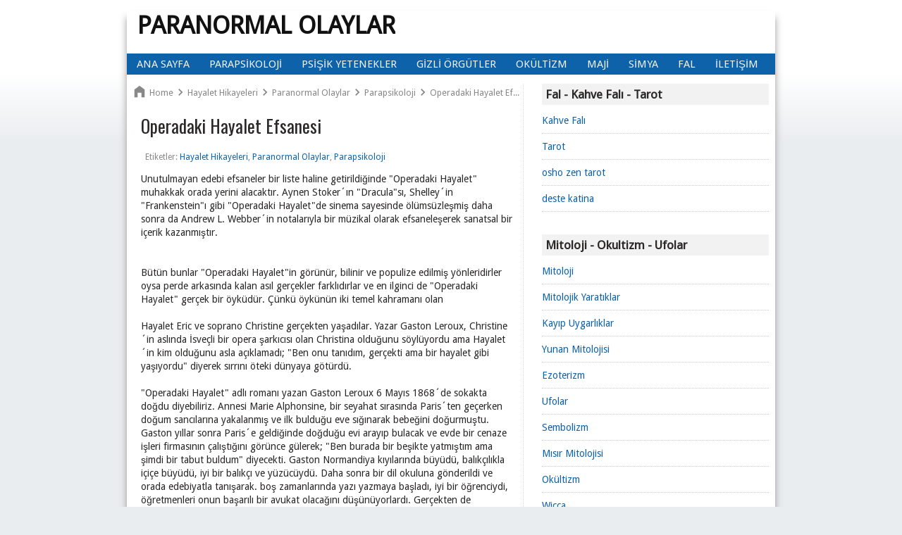

--- FILE ---
content_type: text/html; charset=UTF-8
request_url: https://www.paranormaltr.com/2013/01/operadaki-hayalet-efsanesi.html
body_size: 27464
content:
<!DOCTYPE html>
<HTML>
<head>
<link href='https://www.blogger.com/static/v1/widgets/2944754296-widget_css_bundle.css' rel='stylesheet' type='text/css'/>
<meta charset='utf-8'/>
<meta content='268a40d36c8dff83' name='yandex-verification'/>
<meta content='DA5603064024BD738A156B5B38F6DD54' name='msvalidate.01'/>
<meta content='width=device-width, initial-scale=1, maximum-scale=1' name='viewport'/>
<meta content='GHbZWk_mimfWrHdt4rhf2Hppza9mONTquVDbRDbQ4ws' name='google-site-verification'/>
<meta content='9931e2b5faaa26f74cbb4d35669933b6' name='p:domain_verify'/>
<title>Operadaki Hayalet Efsanesi | Paranormal Olaylar</title>
<meta content='Operadaki Hayalet Efsanesi' name='keyword'/>
<meta content='text/html; charset=UTF-8' http-equiv='Content-Type'/>
<meta content='blogger' name='generator'/>
<link href='https://www.paranormaltr.com/favicon.ico' rel='icon' type='image/x-icon'/>
<link href='https://www.paranormaltr.com/2013/01/operadaki-hayalet-efsanesi.html' rel='canonical'/>
<link rel="alternate" type="application/atom+xml" title="Paranormal Olaylar - Atom" href="https://www.paranormaltr.com/feeds/posts/default" />
<link rel="alternate" type="application/rss+xml" title="Paranormal Olaylar - RSS" href="https://www.paranormaltr.com/feeds/posts/default?alt=rss" />
<link rel="service.post" type="application/atom+xml" title="Paranormal Olaylar - Atom" href="https://www.blogger.com/feeds/3289204980850048513/posts/default" />

<link rel="alternate" type="application/atom+xml" title="Paranormal Olaylar - Atom" href="https://www.paranormaltr.com/feeds/7590474347650945293/comments/default" />
<!--Can't find substitution for tag [blog.ieCssRetrofitLinks]-->
<link href='https://blogger.googleusercontent.com/img/b/R29vZ2xl/AVvXsEgJzrtl16QelUOmmO5Rgv4k2dOQAhJXLyjPXRG0MQskLoxEg2stD0M__t2OdHSh6-jqeRb_aJchrlvYuFE8Qu3u2VfM2a-yC7elqmbUvEyJCrxzkGCXYJIr-aEuc_ucTmIAtImtq0eN4FhG/s1600/o2.jpg' rel='image_src'/>
<meta content='https://www.paranormaltr.com/2013/01/operadaki-hayalet-efsanesi.html' property='og:url'/>
<meta content='Operadaki Hayalet Efsanesi' property='og:title'/>
<meta content='Parapsikoloji ve Paranormal Olaylar, Kahve Falı, Tarot, Katina, Ufolar, Semboller, Mitoloji ve Efsaneler,' property='og:description'/>
<meta content='https://blogger.googleusercontent.com/img/b/R29vZ2xl/AVvXsEgJzrtl16QelUOmmO5Rgv4k2dOQAhJXLyjPXRG0MQskLoxEg2stD0M__t2OdHSh6-jqeRb_aJchrlvYuFE8Qu3u2VfM2a-yC7elqmbUvEyJCrxzkGCXYJIr-aEuc_ucTmIAtImtq0eN4FhG/w1200-h630-p-k-no-nu/o2.jpg' property='og:image'/>
<link href='https://www.facebook.com/paranormaltr' rel='author'/>
<link href='https://www.paranormaltr.com/feeds/posts/default' rel='alternate' title='Paranormal Olaylar - Atom' type='application/atom+xml'/>
<link href='https://www.paranormaltr.com/feeds/posts/default?alt=rss' rel='alternate' title='Paranormal Olaylar - RSS' type='application/rss+xml'/>
<link href='http://www.blogger.com/feeds/3289204980850048513/posts/default' rel='alternate' title='Paranormal Olaylar - Atom' type='application/atom+xml'/>
<link href='http://www.blogger.com/openid-server.g' rel='openid.server'/>
<link href='https://www.paranormaltr.com/' rel='openid.delegate'/>
<link href='https://blogger.googleusercontent.com/img/b/R29vZ2xl/AVvXsEgJzrtl16QelUOmmO5Rgv4k2dOQAhJXLyjPXRG0MQskLoxEg2stD0M__t2OdHSh6-jqeRb_aJchrlvYuFE8Qu3u2VfM2a-yC7elqmbUvEyJCrxzkGCXYJIr-aEuc_ucTmIAtImtq0eN4FhG/s72-c/o2.jpg' rel='image_src'/>
<meta content='tr' http-equiv='Content-Language'/>
<meta content='GHbZWk_mimfWrHdt4rhf2Hppza9mONTquVDbRDbQ4ws' name='google-site-verification'/>
<meta content='Paranormal Olaylar' property='og:site_name'/>
<meta content='Operadaki Hayalet Efsanesi' property='og:title'/>
<meta content='article' property='og:type'/>
<meta content='' property='og:description'/>
<meta content='https://www.paranormaltr.com/2013/01/operadaki-hayalet-efsanesi.html' property='og:url'/>
<meta content='https://blogger.googleusercontent.com/img/b/R29vZ2xl/AVvXsEgJzrtl16QelUOmmO5Rgv4k2dOQAhJXLyjPXRG0MQskLoxEg2stD0M__t2OdHSh6-jqeRb_aJchrlvYuFE8Qu3u2VfM2a-yC7elqmbUvEyJCrxzkGCXYJIr-aEuc_ucTmIAtImtq0eN4FhG/s72-c/o2.jpg' itemprop='image'/>
<link href="//fonts.googleapis.com/css?family=Droid+Sans" rel="stylesheet" type="text/css">
<link href="//fonts.googleapis.com/css?family=Droid+Sans+Condensed:300,700" rel="stylesheet" type="text/css">
<link href="//fonts.googleapis.com/css?family=Oswald" rel="stylesheet" type="text/css">
<link href="//www.blogger.com/static/v1/widgets/3950009988-widget_css_bundle.css" rel="stylesheet" type="text/css">
<style type="text/css"> <!-- /*
<style id='page-skin-1' type='text/css'><!--
*/]]
<style>
/* Blogger Template Style
Name: New Thesis SEO Responsive Blogger Template
*/
#navbar-iframe {
display:none !important;
}
header,
nav,
section,
aside,
article,
footer {
display:block;
}
#navbar-iframe {
display:none !important;
}
header,
nav,
section,
aside,
article,
footer {
display:block;
}
html,
body,
div,
span,
applet,
object,
iframe,
h1,
h2,
h3,
h4,
h5,
h6,
p,
blockquote,
pre,
a,
abbr,
acronym,
address,
big,
cite,
code,
del,
dfn,
em,
img,
ins,
kbd,
q,
s,
samp,
small,
strike,
strong,
sub,
sup,
tt,
var,
b,
u,
i,
center,
dl,
dt,
dd,
ol,
ul,
li,
fieldset,
form,
label,
legend,
table,
caption,
tbody,
tfoot,
thead,
tr,
th,
td,
article,
aside,
canvas,
details,
embed,
figure,
figcaption,
footer,
header,
hgroup,
menu,
nav,
output,
ruby,
section,
summary,
time,
mark,
audio,
video {
margin:0;
padding:0;
border:0;
font-size:100%;
font:inherit;
vertical-align:baseline;
}
article,
aside,
details,
figcaption,
figure,
footer,
header,
hgroup,
menu,
nav,
section {
display:block;
}
body,
.body-fauxcolumn-outer {
line-height:1;
}
ol,
ul {
list-style:none;
}
blockquote,
q {
quotes:none;
}
blockquote:before,
blockquote:after,
q:before,
q:after {
content:'';
content:none;
}
table {
border-collapse:collapse;
border-spacing:0;
}
body,
.body-fauxcolumn-outer {
font-family:'Droid Sans', Arial,"Times New Roman",Times,serif;
font-size:14px;
background:#EAEDF0 url(https://blogger.googleusercontent.com/img/b/R29vZ2xl/AVvXsEjnrBektEm0cNcmM0moSaDNtrEvmu9vOKTaqYF0btJDICXP2CtEnhflUmXJEfXXJCEAV1b2a1FD4FkUUBAgyNgDoMdEgM6PDj0HcuVNqbKcNEtYE_jiahrnBTGXaN2u8MZRKhyXqHrGloQ/s1600/bgyahoostyleblog.png) repeat-x top left;
color:#2b2828;
}
strong,
b {
font-weight:bold;
}
cite {
font-style:normal;
}
em,
i {
font-style:italic;
}
a {
text-decoration:none;
}
a:hover {
text-decoration:none;
}
a img {
border:none;
}
abbr,
acronym {
border-bottom:1px dotted;
cursor:help;
}
sup,
sub {
vertical-align:baseline;
position:relative;
top:-.4em;
font-size:86%;
}
sub {
top:.4em;
}
small {
font-size:86%;
}
kbd {
font-size:80%;
border:1px solid #999;
padding:2px 5px;
border-bottom-width:2px;
border-radius:3px;
}
mark {
background-color:#ffce00;
color:black;
}
p,
blockquote,
pre,
table,
figure,
hr,
form,
ol,
ul,
dl {
margin:1.5em 0;
}
hr {
height:1px;
border:none;
background-color:#666;
}
h1,
h2,
h3,
h4,
h5,
h6 {
font-weight:bold;
line-height:normal;
margin:1.5em 0 0;
}
h1 {
font-size:200%;
}
h2 {
font-size:180%;
}
h3 {
font-size:160%;
}
h4 {
font-size:140%;
}
h5 {
font-size:120%;
}
h6 {
font-size:100%;
}
ol,
ul,
dl {
margin-left:3em;
}
ol {
list-style:decimal outside;
}
ul {
list-style:disc outside;
}
li {
margin:.5em 0;
}
dt {
font-weight:bold;
}
dd {
margin:0 0 .5em 2em;
}
input,
button,
select,
textarea {
font:inherit;
font-size:100%;
line-height:normal;
vertical-align:baseline;
}
textarea {
display:block;
-webkit-box-sizing:border-box;
-moz-box-sizing:border-box;
box-sizing:border-box;
}
pre,
code {
font-family:"Courier New",Courier,Monospace;
color:inherit;
}
pre {
white-space:pre;
word-wrap:normal;
}
blockquote,
#comment-holder blockquote,
#comment-holder b[rel="quote"] {
margin-left:2em;
margin-right:2em;
border-left:4px solid #ccc;
padding-left:1em;
font-style:italic;
}
table[border="1"] th,
table[border="1"] td,
table[border="1"] caption {
border:1px solid;
padding:.5em 1em;
text-align:left;
vertical-align:top;
}
th {
font-weight:bold;
}
table[border="1"] caption {
border:none;
font-style:italic;
}
body,
.body-fauxcolumn-outer {
margin:0;
padding:0;
}
a:link {
color:#0E62AA;
text-decoration:none;
}
a:visited {
color:#0E62AA;
text-decoration:none;
}
a:hover {
color:#cc0000;
}
a img {
border-width:0;
}
#header-wrapper {
margin:15px;
background-color:transparent;
}
#header {
text-align:left;
}
#header h1 {
color:#294969 !important;
text-transform:uppercase;
color:rgb(179,47,47);
font-size:250%;
margin:0;
}
#header h1 a {
color:#294969 !important;
}
p.title {
text-transform:uppercase;
font-size:250%;
margin:0;
font-weight:bold;
line-height:normal;
}
#header a:hover,
p.title a {
color:#111 !important;
text-decoration:none;
}
#header .description {
text-transform:capitalize;
line-height:1.4em;
margin:0 !important;
}
#header img {
margin-left:auto;
margin-right:auto;
padding-top:10px;
}
#outer-wrapper {
width:920px;
background-color:#ffffff;
margin:0 auto;
padding:0;
text-align:left;
box-shadow: 0 10px 10px #999;-moz-box-shadow: 0;-webkit-box-shadow: 0 10px 10px #999;
}
#content-wrapper {
border-top:3px double #fff;
}
#main-wrapper {
width:60%;
background-color:#fff;
float:left;
word-wrap:break-word;
overflow:hidden;
border-right:1px dotted #ddd;
margin:10px;
}
#sidebar-wrapper {
width:35%;
float:right;
word-wrap:break-word;
overflow:hidden;
margin:10px 1%;
}
#sidebar-wrapper h2,
#sidebar-wrapper h3,
#sidebar-wrapper h4 {
font-weight:bold !important;
font-size:120%;
margin:0 0 15px;
background-color:#f2f2f2;
padding:5px;
}
h6.date-header {
margin:0;
text-align:right;
}
.post {
border-bottom:1px solid #eeeeee;
margin:10px;
padding-bottom:10px;
}
h1.post-title,
h2.post-title {
font-weight:normal;
text-transform:capitalize;
margin:0;
font-size:160%;
line-height:1.4em;
font-family:Oswald;
}
h1.post-title {
font-weight:normal;
text-transform:capitalize;
font-size:180%;
line-height:1.4em;
margin-bottom:10px;
font-family:Oswald;
}
h1.post-title a,
h1.post-title a:visited,
h2.post-title a,
h2.post-title a:visited {
color:#294969;
display:block;
font-weight:normal;
text-decoration:none;
}
h1.post-title a:hover,
h2.post-title a:hover {
color:#c00;
}
.post-body {
margin:0 0 .75em;
line-height:1.4em;
}
.post-body blockquote {
line-height:1.3em;
}
.post-footer {
display:none;
margin:1em 0;
}
.comment-link {
margin-left:.6em;
}
.post img {
border:none;
}
.tr-caption-container img {
border:none;
padding:0;
}
.post blockquote {
margin:1em 20px;
}
.post blockquote p {
margin:.75em 0;
}
.post-thumbnail {
display:block;
float:left;
margin:.2em 1em 0 0;
}
.post-more-link {
text-align:right;
margin:0 !important;
}
#comments {
padding:10px;
margin:20px 10px 10px;
border-top:1px solid #eee;
border-bottom:1px solid #eee
}
#comments h4 {
display:block;
padding:5px;
line-height:30px;
}
#comments h4,
.comments .comment-header,
.comments .comment-thread.inline-thread .comment {
position:relative;
}
#comments h4 {
color:rgb(17,17,17);
margin:-10px -10px 10px;
padding:5px 3px;
text-align:left;
font-weight:bold;
position:relative;
background-color:rgb(255,255,255);
}
h4#comment-post-message {
display:none;
}
#comments .comment-author {
padding-top:1.5em;
border-top:dashed 1px #ccc;
border-top:dashed 1px rgba(128,128,128,.5);
background-position:0 1.5em;
}
#comments .comment-author:first-child {
padding-top:0;
border-top:none;
}
.avatar-image-container {
margin:.2em 0 0;
}
.comments .comments-content .loadmore a {
border-top:1px solid #33aaff;
border-bottom:1px solid #33aaff;
}
.comments .continue {
border-top:2px solid #33aaff;
}
.comment-thread {
color:#111;
}
.comment-thread a {
color:#777;
}
.comment-thread ol {
margin:0 0 20px;
}
.comment-thread .comment-content a,
.comments .user a,
.comments .comment-thread.inline-thread .user a {
color:#d80556;
}
.comments .avatar-image-container,
.comments .avatar-image-container img {
width:36px;
max-width:36px;
height:36px;
max-height:36px;
}
.comments .comment-block,
.comments .comments-content .comment-replies,
.comments .comment-replybox-single {
}
.comments .comment-block,
.comments .comment-thread.inline-thread .comment {
border:1px solid rgb(221,221,221);
background:none repeat scroll 0% 0% rgb(255,255,255);
padding:5px;
}
.comments .comments-content .comment {
margin:15px 0 0;
padding:0;
width:100%;
line-height:1em;
}
.comments .comments-content .icon.blog-author {
position:absolute;
top:-7px;
right:-7px;
margin:0;
background-image:url("https://blogger.googleusercontent.com/img/b/R29vZ2xl/AVvXsEgXi0HvxgDGGqawfQSQRGxLb_jL44GaijA1HyBtL-DBsI-tAB_eRSdkHreXvWtxqmePF4UGpg5fSK4EmckR2Sa4U-SUIrUF8LY_ScLku6pBGWbaOUe_BS-ZUu3J0dezZwh_Xj_hPgFjJbyw/h120/author-pink.png");
width:30px;
height:30px;
}
.comments .comments-content .inline-thread {
padding:0 0 0 20px;
}
.comments .comments-content .comment-replies {
margin-top:0;
}
.comments .comment-content {
padding:5px 0;
line-height:1.4em;
}
.comments .comment-thread.inline-thread {
background:none repeat scroll 0% 0% transparent;
}
.comments .comment-thread.inline-thread .comment {
width:auto;
}
.comments .comment-thread.inline-thread .comment:after {
content:&quot;
&quot;
;
position:absolute;
top:10px;
left:-20px;
border-top:1px solid #ddd;
width:10px;
height:0;
}
.comments .comment-thread.inline-thread .comment .comment-block {
border:0;
background:transparent;
padding:0;
}
.comments .comment-thread.inline-thread .comment-block {
margin-left:42px;
}
.comments .comment-thread.inline-thread .user a {
font-size:13px;
}
.comments .comment-thread.inline-thread .avatar-image-container,
.comments .comment-thread.inline-thread .avatar-image-container img {
width:36px;
max-width:36px;
height:36px;
max-height:36px;
}
.comments .continue {
border-top:0;
width:100%;
}
.comments .continue a {
padding:7px;
text-align:left;
}
#comment-editor {
width:103% !important;
}
.comment-form {
width:100%;
max-width:100%;
}
}
.sidebar {
line-height:1.5em;
}
.sidebar ul {
list-style:none;
margin:0 0 0;
padding:0 0 0;
}
.sidebar li {
margin-bottom:11px;
padding-bottom:11px !important;
border-bottom:1px dotted #ccc;
}
.sidebar .widget,
.main .widget {
padding:0 0 1.5em;
}
.main .Blog {
border-bottom-width:0;
}
.profile-img {
float:left;
margin-top:0;
margin-right:5px;
margin-bottom:5px;
margin-left:0;
padding:4px;
border:1px solid #333;
}
.profile-data {
margin:0;
text-transform:uppercase;
letter-spacing:.1em;
font-weight:bold;
line-height:1.6em;
}
.profile-datablock {
margin:.5em 0 .5em;
}
.profile-textblock {
margin:0.5em 0;
line-height:1.6em;
}
.profile-link {
text-transform:uppercase;
letter-spacing:.1em;
}
#footer {width:auto;clear:both;margin:0 auto;padding:2%;text-transform:uppercase;letter-spacing:.1em;text-align:center;display:block;}
img {max-width:100%;height:auto;width:auto\9;}
pre,
#comment-holder pre,
#comment-holder i[rel="pre"] {
background-color:#f3f3f3;
border-width:1px 1px 1px 4px;
border-style:solid;
border-color:#c8c8c8 #c8c8c8 #c8c8c8 #333;
line-height:1.5em;
position:relative;
white-space:pre-wrap;
word-wrap:break-word;
margin:20px 0;
padding:10px 20px;
}
pre::after {
content:" ";
width:0;
height:0;
opacity:0;
visibility:hidden;
position:absolute !important;
right:13px;
top:-7px;
transition:.3s ease-out;
border-color:#222 transparent transparent;
border-style:solid;
border-width:6px 6px 0;
}
pre::before {
text-align:center;
content:" double click";
width:100px;
font-size:12px;
font-family:Georgia,Times,"Times New Roman",serif;
opacity:0;
visibility:hidden;
position:absolute;
top:-37px;
right:3px;
transition:.3s ease-out;
background:#222;
color:#fff;
border-radius:5px;
padding:2px;
}
pre:hover::before,
pre:hover::after {
opacity:.5;
visibility:visible;
}
code,
#comment-holder code,
#comment-holder i[rel="code"] {
padding:2px 4px;
background-color:#f3f3f3;
border:1px solid #c8c8c8;
}
@media screen and (max-width:1024px) {
#outer-wrapper {
width:100%;
}
}
@media screen and (max-width:768px) {
#swt-blogheader-right {display:none;}
#header-inner {width:100%;}
}
@media screen and (max-width:740px) {
#main-wrapper,
#sidebar-wrapper {
float:none;
display:block;
width:auto;
padding:5%;
}
#sidebar-wrapper .widget-content {
margin:0 0 10px;
padding:0;
}
#swt-blogheader-right {display:none;}
#header-inner {width:100%;}
}
@media screen and (max-width:570px) {
#swt-blogheader-right {display:none;}
#header-inner {width:100%;}
}
@media only screen and (max-width:490px) {
.comments .comments-content .datetime {
display:none;
}
.comments .comments-content .comment-replies,
.comments .comment-replybox-single {
margin-left:0;
}
#swt-blogheader-right {display:none;}
#header-inner {width:100%;}
}
@media only screen and (max-width:479px) {
#comments.comments.content_box img {
display:inline;
width:auto;}
#swt-blogheader-right {display:none;}
#header-inner {width:100%;}
}
.popular-posts ul {
padding-left:0;
}
.popular-posts ul li {
list-style:none outside none !important;
margin-left:0 !important;
overflow:hidden;
padding:10px 0;
transition:all 0.25s linear 0s;
}
.PopularPosts img {
display:block;
float:left;
height:60px;
margin-right:4px;
width:80px;
}
nav {margin:20px 5px 0 0;color:black;height:30px;width:100%;background:#0E62AA;}
nav ul,nav li {margin:0 0;padding:0 0;list-style:none;}
nav ul {height:30px;}
nav li {float:left;display:inline;}
nav a {font-size:15px;text-transform:uppercase;
color:#f2f2f2 !important;
display:block;
line-height:30px;
padding:0 14px;
font-weight:bold:
text-decoration:none;
}
nav a:hover {
background-color:#c00;
color:#fff !important;
text-decoration:none;
}
nav input {
display:none;
margin:0 0;
padding:0 0;
width:30px;
height:30px;
opacity:0;
cursor:pointer;
}
nav label {
display:none;
font-size:200%;
width:30px;
height:30px;
line-height:30px;
text-align:center;
}
@media (max-width:767px) {
#header h1,
p.title {
font-size:230%;
text-align:center;
}
#header .description {
font-size:100%;
text-align:center;
}
nav {
margin:0 !important;
position:relative;
}
nav a {
border:1px dotted #ddd;
}
nav ul {
background-color:#3b5998;
position:absolute;
top:100%;
right:0;
left:0;
height:auto;
display:none;
}
nav li {
display:block;
float:none;
width:auto;
}
nav input,
nav label {
position:absolute;
bottom:3px;
right:0;
display:block;
}
nav input {
z-index:4;
}
nav input:checked + label {
color:gray;
}
nav input:checked ~ ul {
display:block;
}
}
.gathel{font-size:14px;color:#888888;padding:11px 0;margin: 5px 0;}
.button {
cursor:pointer;
border:2px ridge #000000;
background-color:#0E62AA;
filter:progid:DXImageTransform.Microsoft.gradient(GradientType=0,startColorstr=&#39;#ff0000&#39;,endColorstr=&#39;#dd0000&#39;);
background-image:-webkit-linear-gradient(top,#ff0000 0%,#ee0000 50%,#dd0000 100%);
background-image:-moz-linear-gradient(top,#ff0000 0%,#ee0000 50%,#dd0000 100%);
background-image:-ms-linear-gradient(top,#ff0000 0%,#ee0000 50%,#dd0000 100%);
background-image:-o-linear-gradient(top,#ff0000 0%,#ee0000 50%,#dd0000 100%);
background-image:linear-gradient(top,#ff0000 0%,#ee0000 50%,#dd0000 100%);
padding:10px 20px;
-webkit-border-radius:11px;
-moz-border-radius:11px;
border-radius:11px;
-webkit-box-shadow:inset 0 1px 0 rgba(255,255,255,0.3),0px 1px 2px #515151;
-moz-box-shadow:inset 0 1px 0 rgba(255,255,255,0.3),0px 1px 2px #515151;
box-shadow:inset 0 1px 0 rgba(255,255,255,0.3),0px 1px 2px #515151;
text-shadow:0 1px 0 rgba(0,0,0,0.4);
color:#ffffff !important;
font:bold 16px &#39;Century Gothic&#39;,Helvetica,Arial,Sans-Serif;
text-decoration:none;
outline:none;
vertical-align:middle;
}
.button:hover {
border-color:#000000;
background-color:#666666;
filter:progid:DXImageTransform.Microsoft.gradient(GradientType=0,startColorstr=&#39;#666666&#39;,endColorstr=&#39;#444444&#39;);
background-image:-webkit-linear-gradient(top,#666666 0%,#555555 50%,#444444 100%);
background-image:-moz-linear-gradient(top,#666666 0%,#555555 50%,#444444 100%);
background-image:-ms-linear-gradient(top,#666666 0%,#555555 50%,#444444 100%);
background-image:-o-linear-gradient(top,#666666 0%,#555555 50%,#444444 100%);
background-image:linear-gradient(top,#666666 0%,#555555 50%,#444444 100%);
color:#ffffff;
}
.button:active {
background-color:#444444;
filter:progid:DXImageTransform.Microsoft.gradient(GradientType=0,startColorstr=&#39;#444444&#39;,endColorstr=&#39;#666666&#39;);
background-image:-webkit-linear-gradient(top,#444444,#666666);
background-image:-moz-linear-gradient(top,#444444,#666666);
background-image:-ms-linear-gradient(top,#444444,#666666);
background-image:-o-linear-gradient(top,#444444,#666666);
background-image:linear-gradient(top,#444444,#666666);
}
.feed-links {
display:none;
}
.post-summary {
margin:10px 0;
}
#blog-pager {
margin:1em !important;
}
#blog-pager-newer-link{float:right}#blog-pager-older-link{float:left}#blog-pager{margin:1em 0;text-align:center;overflow:hidden}
.breadcrumbs{line-height:1.2em;width:auto;overflow:hidden;padding:0;margin:0 auto 20px;font-size:90%;color:#888;font-weight:400;text-overflow:ellipsis;-webkit-text-overflow:ellipsis;white-space:nowrap}
.breadcrumbs a{display:inline-block;text-decoration:none;color:#888;font-weight:400;transition:all .3s ease-in-out}
.breadcrumbs a:hover{color:#0984e3}
.breadcrumbs svg{width:20px;height:20px;vertical-align:-5px;margin:0 -3px}
.breadcrumbs svg.homesvg{width:22px;height:22px;margin-right:0}
.breadcrumbs svg path{fill:#888}
.breadcrumbs svg.homesvg path{fill:#888}
.comment-form p {
background:#fff;
font-size:12px;
margin:5px 0;
padding:10px 10px 14px;
position:relative;
width:95%;
}
.spammer-detected {
background-color:#0E62AA;
}
#feed-q-input {
background:#eee;
display:block;
width:100%;
margin:0;
border:1px solid #ddd;
-moz-box-sizing:border-box;
color:#111;
padding:0.6em;
}
#feed-q-input:focus {
background:#fff;
color:#111;
box-shadow:0 0 5px rgb(51,51,51),0px 0 7px #333);
outline:medium none;
}
#search-result-container {
width:100%x;
height:300px;
overflow:auto;
position:absolute;
top:100%;
right:0;
z-index:999;
background-color:#333;
border:2px solid white;
padding:10px 10px 0;
margin:10px 0 0;
-webkit-box-shadow:0 1px 2px rgba(0,0,0,.4),0 7px 7px -4px rgba(0,0,0,.4);
-moz-box-shadow:0 1px 2px rgba(0,0,0,.4),0 7px 7px -4px rgba(0,0,0,.4);
box-shadow:0 1px 2px rgba(0,0,0,.4),0 7px 7px -4px rgba(0,0,0,.4);
-webkit-border-radius:5px;
-moz-border-radius:5px;
border-radius:5px;
display:none;
}
#search-result-container mark {
background-color:yellow;
color:black;
}
#search-result-container a {
color:#0E62AA;
font-weight:bold;
font-size:12px;
display:block;
}
#search-result-container a:hover {
text-decoration:none;
}
#search-result-container h4 {
margin:0 0 10px;
font:normal bold 12px &#39;
Trebuchet MS&#39;
,Arial,Sans-Serif;
color:#fff;
}
#search-result-container ol {
background:transparent;
border:none;
margin:0 0 10px;
padding:0 0;
}
#search-result-container li {
padding:7px 8px;
list-style:none;
border:1px solid #B7C1CE;
background-color:white;
overflow:hidden;
word-wrap:break-word;
}
#search-result-container li img {
display:block;
float:left;
margin:0 10px 4px 0;
border:1px solid #B7C1CE;
background-color:#F5F5F5;
padding:2px 2px;
}
#search-result-loader {
position:absolute;
top:100%;
left:5px;
z-index:999;
background-color:#0D6786;
color:#fff;
padding:3px 5px;
margin:-2px 0 0;
font:normal bold 10px Arial,Sans-Serif;
-webkit-border-radius:0 0 3px 3px;
-moz-border-radius:0 0 3px 3px;
border-radius:0 0 3px 3px;
display:none;
}
#search-form-feed {
position:relative;
font:11px Arial,Sans-Serif;
color:rgb(51,51,51);
}
#related-posts{float:left;width:95%;border-bottom:0px solid #888;border-top:0px solid #88daed;margin:5px 0 10px 10px;padding:15px 0 10px}
#related-posts .widget h2,#related-posts h3{font:18px Oswald;color:#000;text-transform:none;margin:0 0 10px;padding:0}
#related-posts a{color:#0973CF;font:14px Arial}
#related-posts li{background:url(https://blogger.googleusercontent.com/img/b/R29vZ2xl/AVvXsEjsoN6upF2ueiqFuLgXSsmaGIPATeb72ep6iJOJYsHJVPhowtHUCEr2Nn2xgHVGLsiYsBB4WaQ8R1QCCWEypdERSiojYpTw0ly-PUb_LwU2UNw0l0XxxDNJwdLOX-1uJmGIaYEovl4W1Qg/s1600/bullet-list.gif) no-repeat 0 10px;text-indent:0;line-height:1.3em;border-bottom:1px dotted #ccc;margin:0;padding:3px 0 8px 12px}
#related-posts a:hover{color:#c00;text-decoration:none}
#related-posts .widget{margin:0;padding:0}
#related-posts ul{list-style:none;margin:0;padding:0}
.swt-blogheader {position: relative;width: 100%;}
#header {padding: 0;margin:0;overflow:hidden;float:left;}
#swt-blogheader-right {padding-top:10px;margin:0;overflow:hidden;float:right;width:468px;}

--></style>
<style>


#comment-holder .cm-youtube {
  display:block;
  border:none !important;
  background-color:#333;
  width:80%;
  height:218px;
  margin:0 auto 30px;
}

#comment-holder .cm-image {
  display:block;
  margin:0 auto 15px;
  outline:none;
  border:1px solid #ccc;
  background-color:white;
  -webkit-box-shadow:0 1px 3px rgba(0,0,0,0.2);
  -moz-box-shadow:0 1px 3px rgba(0,0,0,0.2);
  box-shadow:0 1px 3px rgba(0,0,0,0.2);
  padding:5px;
  max-width:96%;
  height:auto;
  width:auto\9;
}

#comment-holder i[rel="
  image"
  ],#comment-holder i[rel="
  youtube"
  ] {
  display:block;
  overflow:hidden;
  border:2px solid black;
  position:relative;
  width:170px;
  height:100px;
  margin:0 auto 30px;
}

#comment-holder i[rel="
  image"
  ]:before,#comment-holder i[rel="
  youtube"
  ]:before {
  content:"
  Please enable your JavaScript to see this image!";
  position:absolute;
  top:0;
  right:0;
  bottom:0;
  left:0;
  background-color:red;
  color:white;
  font-weight:bold;
  text-align:center;
  padding:15px 0;
}

#comment-holder i[rel="
  youtube"
  ]:before {
  content:"
  Please enable your JavaScript to watch this video!";
}




    
    
    

 
    </style>
<script defer='defer' type='text/javascript'>//<![CDATA[
    var cwResImg=function(){var cwBpArry=[1382,992,768,480],currIndex,cwResImgVal=Math.max(screen.width,screen.height),hdpi=window.devicePixelRatio>1?window.devicePixelRatio:1,rwdImgId="rwdimg-"+Math.floor(Math.random()*1000),tpl='<img src="{src}" alt="{alt}" title="{title}" id="{rwdImgId}" {attributes}>';cwBpArry.push(cwResImgVal);cwBpArry.sort(function(a,b){return a-b});if(Array.prototype.indexOf){currIndex=cwBpArry.indexOf(cwResImgVal)+1}else{for(var i in cwBpArry){if(cwBpArry[i]===cwResImgVal){currIndex=parseInt(i)+1}}}cwBpArry[currIndex]=cwBpArry[currIndex]||cwBpArry[currIndex-1];var imgWid=Math.max.apply(Math,cwBpArry)<=cwBpArry[currIndex]?cwBpArry[currIndex-2]:cwBpArry[currIndex];return{imgWid:imgWid,hdpi:hdpi,id:rwdImgId,rwdImg:function(arg){var src=arg.src||arguments[0]||'',src=src.replace(/\/s\d*\//,'/s'+imgWid*hdpi+'/'),title=arg.title||arg.alt||arguments[1]||'',alt=arg.alt||arg.title||arguments[2]||arguments[1]||'',attributes=arg.attr||arguments[3]||'',img=tpl.replace('{src}',src).replace('{title}',title).replace('{alt}',alt).replace('{rwdImgId}',rwdImgId).replace('{attributes}',attributes);document.write(img)}}}()
 //]]></script>
<script defer='defer' type='text/javascript'>//<![CDATA[
var configSummary={thumbnailSize:100,summaryLength:250,noThumbUrl:"http://3.bp.blogspot.com/-vpCFysMEZys/UOEhSGjkfnI/AAAAAAAAFwY/h1wuA5kfEhg/s72-c/grey.png"};function createPostSummary(a,b,c){var text,doc=document,d=configSummary,copyFrom=doc.getElementById(a).value,pasteTo=doc.getElementById(b),postThumbnail=(c==="")?d.noThumbUrl:c;text=copyFrom.replace(/<(.*?)>/g,"").replace(/[\n\r]+/g," ");pasteTo.innerHTML='<img class="post-thumbnail" src="'+postThumbnail.replace(/\/s[0-9]+(\-c)?\//,'/s'+d.thumbnailSize+'-c/')+'" alt="thumbnail" style="width:'+d.thumbnailSize+'px;height:'+d.thumbnailSize+'px;">'+text.substring(0,d.summaryLength)+'&hellip;'}
//]]>
</script>
<script defer='defer' type='text/javascript'>//<![CDATA[
(function(a){a.fn.lazyload=function(b){var c={threshold:0,failurelimit:0,event:"scroll",effect:"show",container:window};if(b){a.extend(c,b)}var d=this;if("scroll"==c.event){a(c.container).bind("scroll",function(b){var e=0;d.each(function(){if(a.abovethetop(this,c)||a.leftofbegin(this,c)){}else if(!a.belowthefold(this,c)&&!a.rightoffold(this,c)){a(this).trigger("appear")}else{if(e++>c.failurelimit){return false}}});var f=a.grep(d,function(a){return!a.loaded});d=a(f)})}this.each(function(){var b=this;if(undefined==a(b).attr("original")){a(b).attr("original",a(b).attr("src"))}if("scroll"!=c.event||undefined==a(b).attr("src")||c.placeholder==a(b).attr("src")||a.abovethetop(b,c)||a.leftofbegin(b,c)||a.belowthefold(b,c)||a.rightoffold(b,c)){if(c.placeholder){a(b).attr("src",c.placeholder)}else{a(b).removeAttr("src")}b.loaded=false}else{b.loaded=true}a(b).one("appear",function(){if(!this.loaded){a("<img />").bind("load",function(){a(b).hide().attr("src",a(b).attr("original"))[c.effect](c.effectspeed);b.loaded=true}).attr("src",a(b).attr("original"))}});if("scroll"!=c.event){a(b).bind(c.event,function(c){if(!b.loaded){a(b).trigger("appear")}})}});a(c.container).trigger(c.event);return this};a.belowthefold=function(b,c){if(c.container===undefined||c.container===window){var d=a(window).height()+a(window).scrollTop()}else{var d=a(c.container).offset().top+a(c.container).height()}return d<=a(b).offset().top-c.threshold};a.rightoffold=function(b,c){if(c.container===undefined||c.container===window){var d=a(window).width()+a(window).scrollLeft()}else{var d=a(c.container).offset().left+a(c.container).width()}return d<=a(b).offset().left-c.threshold};a.abovethetop=function(b,c){if(c.container===undefined||c.container===window){var d=a(window).scrollTop()}else{var d=a(c.container).offset().top}return d>=a(b).offset().top+c.threshold+a(b).height()};a.leftofbegin=function(b,c){if(c.container===undefined||c.container===window){var d=a(window).scrollLeft()}else{var d=a(c.container).offset().left}return d>=a(b).offset().left+c.threshold+a(b).width()};a.extend(a.expr[":"],{"below-the-fold":"$.belowthefold(a, {threshold : 0, container: window})","above-the-fold":"!$.belowthefold(a, {threshold : 0, container: window})","right-of-fold":"$.rightoffold(a, {threshold : 0, container: window})","left-of-fold":"!$.rightoffold(a, {threshold : 0, container: window})"})})(jQuery);$(function(){$("img").lazyload({placeholder:"http://i22.servimg.com/u/f22/15/42/72/40/grey10.gif",effect:"fadeIn",threshold:"-50"})})//]]></script>
<script defer='defer' type='text/javascript'>
var relatedpoststitle="Benzer Konular";
</script>
<script defer='defer' type='text/javascript'>
//<![CDATA[
var relatedTitles=new Array();var relatedTitlesNum=0;var relatedUrls=new Array();function related_results_labels(c){for(var b=0;b<c.feed.entry.length;b++){var d=c.feed.entry[b];relatedTitles[relatedTitlesNum]=d.title.$t;for(var a=0;a<d.link.length;a++){if(d.link[a].rel=="alternate"){relatedUrls[relatedTitlesNum]=d.link[a].href;relatedTitlesNum++;break}}}}function removeRelatedDuplicates(){var b=new Array(0);var c=new Array(0);for(var a=0;a<relatedUrls.length;a++){if(!contains(b,relatedUrls[a])){b.length+=1;b[b.length-1]=relatedUrls[a];c.length+=1;c[c.length-1]=relatedTitles[a]}}relatedTitles=c;relatedUrls=b}function contains(b,d){for(var c=0;c<b.length;c++){if(b[c]==d){return true}}return false}function printRelatedLabels(a){for(var b=0;b<relatedUrls.length;b++){if(relatedUrls[b]==a){relatedUrls.splice(b,1);relatedTitles.splice(b,1)}}var c=Math.floor((relatedTitles.length-1)*Math.random());var b=0;if(relatedTitles.length>1){document.write("<h3>"+relatedpoststitle+"</h3>")}document.write("<ul>");while(b<relatedTitles.length&&b<20&&b<maxresults){document.write('<li><a href="'+relatedUrls[c]+'">'+relatedTitles[c]+"</a></li>");if(c<relatedTitles.length-1){c++}else{c=0}b++}document.write("</ul>");relatedUrls.splice(0,relatedUrls.length);relatedTitles.splice(0,relatedTitles.length)};
//]]>
</script>
<link href='https://www.blogger.com/dyn-css/authorization.css?targetBlogID=3289204980850048513&amp;zx=ae9706eb-9a3b-4563-afd7-0e0a3ed7c93c' media='none' onload='if(media!=&#39;all&#39;)media=&#39;all&#39;' rel='stylesheet'/><noscript><link href='https://www.blogger.com/dyn-css/authorization.css?targetBlogID=3289204980850048513&amp;zx=ae9706eb-9a3b-4563-afd7-0e0a3ed7c93c' rel='stylesheet'/></noscript>
<meta name='google-adsense-platform-account' content='ca-host-pub-1556223355139109'/>
<meta name='google-adsense-platform-domain' content='blogspot.com'/>

<!-- data-ad-client=ca-pub-5206860824421901 -->

</head>
<body class='item' itemscope='itemscope' itemtype='http://schema.org/WebPage'>
<div itemscope='itemscope' itemtype='http://schema.org/BlogPosting' style='display: none;'>
</div>
<div id='outer-wrapper'>
<div id='content' itemscope='itemscope' itemtype='http://schema.org/Blog'>
<header id='header-wrapper' itemscope='itemscope' itemtype='http://schema.org/WPHeader'>
<div class='swt-blogheader'>
<div class='header section section' id='header'><div class='widget Header' data-version='1' id='Header1'>
<div id='header-inner'>
<div class='titlewrapper'>
<p class='title'>
<meta content='Paranormal Olaylar' itemprop='name'/>
<meta content='https://www.paranormaltr.com/' itemprop='url'/>
<a href='https://www.paranormaltr.com/'>Paranormal Olaylar</a>
</p>
</div>
<div class='descriptionwrapper'>
<p class='description' itemprop='about'><span>
</span></p>
</div>
</div>
</div></div>
<div class='swt-blogheader-right no-items section' id='swt-blogheader-right'></div>
</div>
<!-- /swt-blogheader -->
<div style='clear: both'></div>
<div style='clear: both'></div>
</header>
<nav id='nav' itemscope='itemscope' itemtype='http://schema.org/SiteNavigationElement'>
<input type='checkbox'/>
<label>&#8801;</label>
<ul>
<li><a href='https://www.paranormaltr.com'>Ana Sayfa</a></li>
<li><a href='https://www.paranormaltr.com/search/label/Parapsikoloji'>Parapsikoloji</a></li>
<li><a href='https://www.paranormaltr.com/search/label/Psi%C5%9Fik%20Yetenekler'>Psişik Yetenekler</a></li>
<li><a href='https://www.paranormaltr.com/search/label/Gizli%20%C3%96rg%C3%BCtler'>Gizli Örgütler</a></li>
<li><a href='https://www.paranormaltr.com/search/label/Ok%C3%BCltizm'>Okültizm</a></li>
<li><a href='https://www.paranormaltr.com/search/label/Maji'>Maji</a></li>
<li><a href='https://www.paranormaltr.com/search/label/Simya'>Simya</a></li>
<li><a href='https://www.paranormaltr.com/search/label/Fal'>Fal</a></li>
<li><a href='https://www.facebook.com/paranormaltr/'>İletişim</a></li>
</ul>
</nav>
<div id='content-wrapper'>
<div id='main-wrapper' itemscope='itemscope' itemtype='http://schema.org/mainContentOfPage'>
<div class='main section section' id='main'><div class='widget Blog' data-version='1' id='Blog1'>
<div class='blog-posts hfeed'>
<div class='breadcrumbs' itemscope='itemscope' itemtype='https://schema.org/BreadcrumbList'>
<svg class='homesvg' viewBox='0 0 24 24'>
<path d='M12,3L20,9V21H15V14H9V21H4V9L12,3Z'></path>
</svg>
<span itemprop='itemListElement' itemscope='itemscope' itemtype='https://schema.org/ListItem'>
<a class='breadhome' href='https://www.paranormaltr.com/' itemprop='item' title='Home'>
<span itemprop='name'>Home</span></a>
<meta content='1' itemprop='position'/>
</span>
<svg viewBox='0 0 24 24'>
<path d='M8.59,16.58L13.17,12L8.59,7.41L10,6L16,12L10,18L8.59,16.58Z'></path>
</svg>
<span itemprop='itemListElement' itemscope='itemscope' itemtype='https://schema.org/ListItem'>
<a href='https://www.paranormaltr.com/search/label/Hayalet%20Hikayeleri?&max-results=10' itemprop='item' title='Hayalet Hikayeleri'>
<span itemprop='name'>
Hayalet Hikayeleri
</span>
</a>
<meta content='2' itemprop='position'/>
</span>
<svg viewBox='0 0 24 24'>
<path d='M8.59,16.58L13.17,12L8.59,7.41L10,6L16,12L10,18L8.59,16.58Z'></path>
</svg>
<span itemprop='itemListElement' itemscope='itemscope' itemtype='https://schema.org/ListItem'>
<a href='https://www.paranormaltr.com/search/label/Paranormal%20Olaylar?&max-results=10' itemprop='item' title='Paranormal Olaylar'>
<span itemprop='name'>
Paranormal Olaylar
</span>
</a>
<meta content='3' itemprop='position'/>
</span>
<svg viewBox='0 0 24 24'>
<path d='M8.59,16.58L13.17,12L8.59,7.41L10,6L16,12L10,18L8.59,16.58Z'></path>
</svg>
<span itemprop='itemListElement' itemscope='itemscope' itemtype='https://schema.org/ListItem'>
<a href='https://www.paranormaltr.com/search/label/Parapsikoloji?&max-results=10' itemprop='item' title='Parapsikoloji'>
<span itemprop='name'>
Parapsikoloji
</span>
</a>
<meta content='4' itemprop='position'/>
</span>
<svg viewBox='0 0 24 24'>
<path d='M8.59,16.58L13.17,12L8.59,7.41L10,6L16,12L10,18L8.59,16.58Z'></path>
</svg>
<span>
Operadaki Hayalet Efsanesi
</span>
</div>
<!--Can't find substitution for tag [defaultAdStart]-->

          <div class="date-outer">
        

          <div class="date-posts">
        
<div class='post-outer'>
<article class='post hentry' itemprop='blogPost' itemscope='itemscope' itemtype='http://schema.org/BlogPosting'>
<meta content='https://blogger.googleusercontent.com/img/b/R29vZ2xl/AVvXsEgJzrtl16QelUOmmO5Rgv4k2dOQAhJXLyjPXRG0MQskLoxEg2stD0M__t2OdHSh6-jqeRb_aJchrlvYuFE8Qu3u2VfM2a-yC7elqmbUvEyJCrxzkGCXYJIr-aEuc_ucTmIAtImtq0eN4FhG/s72-c/o2.jpg' itemprop='thumbnailUrl'/>
<h1 class='post-title entry-title' itemprop='name'>
Operadaki Hayalet Efsanesi
</h1>
<div class='post-header'>
<div class='post-header-line-1'></div>
<p class='gathel' style='font-style:normal;font-size:12px'>
<span class='date updated' style='float:left'>
<span class='post-author vcard' style='float:left'>
</span>
</span>
&#160;
<span class='post-labels' style='float:left'>
&#160;
        
Etiketler:
<a href='https://www.paranormaltr.com/search/label/Hayalet%20Hikayeleri'><span>Hayalet Hikayeleri</span></a>,
<a href='https://www.paranormaltr.com/search/label/Paranormal%20Olaylar'><span>Paranormal Olaylar</span></a>,
<a href='https://www.paranormaltr.com/search/label/Parapsikoloji'><span>Parapsikoloji</span></a>
</span>
</p>
</div>
<div class='post-body entry-content' id='post-body-7590474347650945293' itemprop='articleBody'>
<div id='adsense-content' style='display:block;text-align: center'><br/>
</div>
<div id='adsense-target'><div style="text-align: center;">
<div style="text-align: left;">
Unutulmayan edebi efsaneler bir liste haline getirildiğinde "Operadaki Hayalet" muhakkak orada yerini alacaktır. Aynen Stoker&#180;ın "Dracula"sı, Shelley&#180;in "Frankenstein"ı gibi "Operadaki Hayalet"de sinema sayesinde ölümsüzleşmiş daha sonra da Andrew L. Webber&#180;in notalarıyla bir müzikal olarak efsaneleşerek sanatsal bir içerik kazanmıştır.</div>
</div>
<br />
Bütün bunlar "Operadaki Hayalet"in görünür, bilinir ve populize edilmiş yönleridirler oysa perde arkasında kalan asıl gerçekler farklıdırlar ve en ilginci de "Operadaki Hayalet" gerçek bir öyküdür. Çünkü öykünün iki temel kahramanı olan<br />
<div>
<br />Hayalet Eric ve soprano Christine gerçekten yaşadılar. Yazar Gaston Leroux, Christine&#180;in aslında İsveçli bir opera şarkıcısı olan Christina olduğunu söylüyordu ama Hayalet&#180;in kim olduğunu asla açıklamadı; "Ben onu tanıdım, gerçekti ama bir hayalet gibi yaşıyordu" diyerek sırrını öteki dünyaya götürdü.<br /><br />"Operadaki Hayalet" adlı romanı yazan Gaston Leroux 6 Mayıs 1868&#180;de sokakta doğdu diyebiliriz. Annesi Marie Alphonsine, bir seyahat sırasında Paris&#180;ten geçerken doğum sancılarına yakalanmış ve ilk bulduğu eve sığınarak bebeğini doğurmuştu. Gaston yıllar sonra Paris&#180;e geldiğinde doğduğu evi arayıp bulacak ve evde bir cenaze işleri firmasının çalıştığını görünce gülerek; "Ben burada bir beşikte yatmıştım ama şimdi bir tabut buldum" diyecekti. Gaston Normandiya kıyılarında büyüdü, balıkçılıkla içiçe büyüdü, iyi bir balıkçı ve yüzücüydü. Daha sonra bir dil okuluna gönderildi ve orada edebiyatla tanışarak. boş zamanlarında yazı yazmaya başladı, iyi bir öğrenciydi, öğretmenleri onun başarılı bir avukat olacağını düşünüyorlardı. Gerçekten de mezuniyetten sonra Paris&#180;e gelerek hukuk öğrenimine başladı, bu arada küçük öyküler ve şiirler yazıyordu. Yazdığı soneler zaman içersinde tiyatrocular tarafından okunmaya başlanmıştı. 1889&#180;da yaşamı değişti, henüz hukuk eğitimini yeni bitirmişti ki, babası öldü ve ona bir milyon franklık bir miras bıraktı. Genç Leroux kendisini bir anda, gece hayatında buldu, barlarda içiyor, kumar oynuyor ve yanlış yatırımlar yapıyordu. Bu dönemin sonunda yaşamının pahalıya malolduğunu farkedince yine yazmaya yöneldi. Durmadan yazıyordu, önceleri komedi yazdı ama yapısı gereği ciddi bir insandı ve çocukluğundan beri meraklı olduğu gizeme yönelmeye başladı. Ölümle, yaşamın sınırlarıyla, ruhun yeniden doğmasıyla ve alternativ yaşam felsefesiyle ilgilenmeye ve kendisini geliştirmeye başladı.<br /><br />Hukukla, liberalizmin çatışma noktasında<br /><br />Yaşamın gerçekleriyle yüzyüze geldikçe, çözümsüzlüğü daha iyi anlıyor ve insan doğasının deneyimlerle değerlendirilmesi gerektiğini düşünmeye başlıyordu. Hukuk bunun için önemli bir kaynaktı ama Leroux insanların profesyonel yargı mantığını sevmiyor ve tatmin olmuyordu. Barlarda ve Paris kafelerinde üç yıl boyunca, tartıştı, konuştu, dinledi ve her kesimden insanı tanıdı ve düşüncelerini zenginleştirdi. Bu arada L&#180;Echo de Paris gazetesine yazmaya başladı, fikirlerini bu gazetede anlatmaya fırsat buluyordu. Birden kendisini yeni bir konunun içinde bulmuştu çok ilgisini çeken bu konu tiyatroydu ve drama kritikleri yazmaya başladı. Yazılarında kullandığı mahkeme salonlarının geçerli mantığı ilgi çekmişti, adaletin ortaya çıkarttığı insan kişiliklerini, teatral kişiliklerle bütünleştiriyor ve mahkeme salonlarıyla, tiyatro sahnelerinde oynanan rollerin ortak yönlerini sergiliyordu. Bir bombalama olayının suçlusu olan anarşist Auguste Vaillant davası Leroux için önemli bir köşebaşı oldu. Leroux&#180;un "Le Matin" gazetesinde yayınlanan dava ile ilgili yorumları büyük ilgi çekti, davaya yeni boyutlar getiriyor ve soruşturmayı adeta yönlendiriyordu. Vaillant ile hapishanedeki hücresinde yaptığı görüşmeler sonucunda, Leroux suçluyu değil, suçu sorguluyor ve kendisinin bir hapishane antropolojisti olduğunu söylüyordu. Bu arada kendisini büyük bir tehlikenin içine atmıştı, tehdit ediliyordu ama aldırmadan liberal düşüncelerini yazmayı sürdürdü. Halk ikiye ayrılmıştı, bazılarına göre bu çok iyi bir öyküydü ve izlenmesi hoştu. Leroux, sanık ile yaptığı görüşmelerin içersinden kepçeyle çıkarırcasına vurucu yönler buluyor ve herkesi şaşırtıyordu. Kim suçluydu? Vaillant mı yoksa onun bu hale gelmesi için elinden geleni yapan toplumsal düzen mi? Sonunda, Vaillant&#180;ın giyotine yollandı ama Leroux artık ömrü boyunca idam karşı mücadelesini sürdürecek ve liberalizmin bayrağını taşıyacaktı.<br /><br />Leroux, gazetecilikten vazgeçiyor<br /><br />Sonraki yıllarda Leroux "Le Matin"in devrim muhabiri ve politika yazarı olarak Asya, Afrika, Avrupa ve Rusya&#180;yı dolaştı. Çağının tüm politik olaylarının içindeydi; Son Rus Çarı ile görüştü, Dreyfuss davasını yakından izledi, maceracı ruhunu yazılarına yansıtması ilgiyle izleniyordu, renkli, dramatik ve tavizsiz üslübu, büyük olayların tanığı olmasıyla birleşince aranılan ve istenen bir yazar olmuştu. Vezüv&#180;ün püskürmesi sırasında kraterin içindeydi, Doğu Anadolu&#180;daki Türk-Ermeni savaşının ve Rus-Japon savaşının merkezinde olayları yaşadı. Fas isyanı sırasında, bir Arap maşlahı giyerek dolaşan tek Avrupalı oydu, Karadeniz&#180;e gitti Odessa ve St. Peterburg isyanlarını içinden izledi, Rus Devrimi&#180;nin ayak seslerini yazdı. Çar ile Kayzer Wilhelm II arasındaki Baltık Denizi&#180;ndeki gizli toplantıyı dünyaya duyuran oydu. Daha sonra Rus mahkemelerine aşçı giysisiyle girerek, olanları dünyaya duyuran yine Leroux&#180;du. Ve olmadık bir olay, bir anda herşeyi değiştirdi. Uzun bir yolculuğun dönüşünde dinlenirken, editöründen gelen bir telefonla uyandırıldı, öfkeyle telefonu açtığında, o gece hemen Toulon limanına giden trene binmesi isteniyordu çünkü bir Fransız savaş gemisi havaya uçurulmuştu. Leroux o anda kararını verdi; telefonu editörünün yüzüne kapattı, bundan böyle sadece bir roman yazarı olarak yaşayacaktı. Yıl 1907&#180;idi.<br /><br />"Sarı Odanın Esrarı"<br /><br />Leroux&#180;nun ilk kitapları 1903&#180;de kitapçılarda görüldü; "Sabah Hazinelerini Ararken" adlı dizi kitap daha önce "Le Matin" de yayınlanmıştı. Öykü 18, Yüzyıl&#180;da yaşamış Louis Cartouche adlı bir hırsızın yaşamını anlatıyordu, üslüp yine aynıydı, Leroux hırsızı gizli gizli yüceltiyor ve soyulan aristokratları yıpratarak, aşağılıyordu. Ve 1907&#180;de Leroux, "Sarı Odanın Esrarı" adlı baş yapıtını yayınladı, her ne kadar "Operadaki Hayalet" en popüler eseri olarak tanımlanmaktaysa da, kritiklere göre en başarılı romanı buydu. Roman bir cinayetin üzerine kuruludur; tamamiyle kapalı ve kilitli bir odada işlenen bir cinayeti anlatır. Odanın kapısı mühürlüdür ve içeri girilebilecek bir başka yol yoktur. Bu imkansız cinayet, Leroux&#180;un Sherlock Holmes tiplemesinin Fransız versiyonu olan Joseph Rouletabille tarafından çözülür. Roman dedektif romanlarının öncüsü olan iki büyük yazar yani Edgar Allan Poe ve Sir Arthur Conan Doyle tarafından takdirle karşılanır. Poe&#180;nun ünlü "Morg Sokağı Cinayeti" ile karşılaştırılmasına rağmen, farklılığı ortadadır, cinayet tamamiyle mantık oyunlarına dayanmaktadır. Dedektif Rouletabille, Leroux&#180;nun sonraki yedi romanında daha görülecektir.<br /><br />"Operadaki Hayalet"in doğumu<br /><br />Ayrıca romanda, popüler Fransız edebiyatçılarının yani Stendhal, Dumas ve Victor Hugo&#180;nun etkileri de görülmektedir. 1908&#180;de Leroux Paris&#180;den Nice&#180;e hareket eder, oranın ikliminden hoşlanmaktadır ve yazmaya devam eder. Bu arada, I. Dünya Savaşı öncesinde okuma alışkanlığı doruktadır. Ama Leroux sadece dedektif romanları yazarı değildi, aynı zamanda da macera, korku ve fantastik hikayeler ve romanlar yazıyordu. 1908-1911 yılları arasında beş roman yayınladı; bunlardan birisi çok uzun bir roman olan "Sabbath Kraliçesi"siydi. 1902&#180;de de bir oyun yazdı, uzun zaman sahnelenmeyen bu oyun bir anlamda "Sarı Odanın Esrarı"nın adaptasyonuydu. Aynı dönemde sessiz sinema yayılmaya başladı ve Leroux sinema ile ilgilenmeye başlayarak senaryo yazmaya başladı. Komşusu Navarre, ünlü "Fantoma" dizisinin oyuncularındandı, beraber çalışmalar yaparak birçok senaryo yazdılar. Leroux&#180;nun kızı Madeleine&#180;de filmlerde oynuyordu. Ama Leroux 1918&#180;de sinemadan uzaklaştı ve İspanya İç Savaşı&#180;ndaki casusluk olayları ile ilgili bir roman yazdı; bu arada da henüz yaşanmamış olan II. Dünya Savaşı&#180;nı öngörüyordu. Kitap çok sattı ve ünü iyice yayıldı, kitapları anında İngilizce&#180;ye çevrilerek basılıyordu. Onu ölümsüzleştiren "Operadaki Hayalet"i ise sinema merakının öncesinde, 1911"de yayınlanmış ve öteki kitapları kadar ilgi görmemişti. Ama değeri sonra anlaşılacak ve olay olacaktı.<br />Roman mı yoksa belgesel mi?<br /><br />"Operadaki Hayalet"i, Leroux Paris Operası&#180;nı gezdikten sonra yazdığını söyler, binanın her yerini gezmiş, bodrumlarına kadar inmiştir. Gerçekten de Paris Operası&#180;nın altında zifiri bir karanlığın içinde labirent hücreler, gizemli bir yeraltı gölü, demir ızgaralar bulunmaktadır. Aslında bina Prusya savaşlarından kalma bir hapishanenin üzerine kurulmuştur, yer seviyesinin altına kapatılan mahkumlar gün ışığını asla göremiyorlardı. Leroux&#180;u etkileyen diğer bir olay ise 1896&#180;da seyircilerin üzerine düşen dev avizeydi. Sonuçc korkunçu, bir ölü ve sayısız yaralı. Leroux, binayı incelerken mimar tarafından neden yapıldığı bilinmeyen petek benzeri geçitler keşfetti, amacı anlayamamıştı ve sanki karanlık geçitlerde görünmeyen bir canlı yaşıyordu. İşte "Operadaki Hayalet" yani Hayalet Eric burada doğdu ama Leroux hayeletin gerçek olduğunu yani daha önce burayı inşa eden yarı deli, müzisyenlerden nefret eden bir mimar olduğunu iddia ediyordu. Aslında, "Operadaki Hayalet"in iyi dikkat edilirse, çok iyi bir araştırma ve geliştirme sürecinin sonucunda yazıldığı anlaşılır. Leroux bir gazeteci mantığıyla belgesel malzemeyi derlemiş, ustaca örmüş ve fondaki detayların üzerine yayarak bir roman ortaya çıkarır, hemen tüm karakterler gerçektir ve bu tür roman yazma stilinin yani gerçek kişileri kurgulaştırmanın bulucusu Leroux&#180;dur. Okuyucu romanı okurken, gerçekle hayal arasında gidip gelir, zaman zaman da karıştırır.<br /><br />O bir hayalet ama eti, kemiği var<br /><br />"Operadaki Hayalet" daha başlangıcında okuyucuyu kavrar. Hayalet gerçek bir kişiliktir yani doğaüstü bir yaratık değildir ve üstelik daha da korkunçtur. Çünkü öldürmektedir, eli kolu olmayan soyut bir hayaletin aksine kan ve etten oluşmuş, kin ve nefret dolu bir çılgındır. Kitap İngiltere, ABD ve Fransa&#180;da yayınlandıktan sonra Hayalet, org çalan veya avizenin zincirini kesen illustrasyonlarla canlandırıldı, bu şekilde somut kişiliği daha belirginleşiyordu. Öykü tipik bir Leroux girişiyle başlar, karşınıza tehlikeli, gizemli ve toplumdışı bir karakter çıkar, bunu bir opera salonunun panayırımsı tasvirleri izler ve hemen ardından bir aşk öyküsü gelir. Leroux teması hazırdır, Gizem, mekan ve aşk; bunlar karakterle bütünleşince geriye sadece kurgu kalır ve Leroux bunu çok iyi başararak, okura kitabını nefes almadan okutur. Birçok kez sinemaya uyarlanan "Operadaki Hayalet" sadece bir kez bu temaya sadık kalmış ve romandaki gerilimi izlemiştir ama bu başarının sahibi 1924&#180;de Universal Film tarafından çekilen filmin kahramanı Lon Chaney&#180;dir. Chaney olağanüstü bir performansla hayaleti canlandırmış hatta yaşamıştı. Gaston Leroux, bu filmi görecek kadar yaşadı ve yorum yapmadı, kendisini ölümsüz yapacak olan "Operadaki Hayalet"i en önemli kitabı olarak kabul etmiyordu...<br /><br />"Zavallı Eric"<br /><br />15 Nisan 1927&#180;de Gaston Leroux 59 yaşında, beklenmedik bir anda küçük bir operasyonun ardından zehirlenerek ölerek, Nice yakınlarındaki Castle Cemetery&#180;e gömüldü, geriye tamamlanmamış ama hemen yayınlancak olan bir roman bırakmıştı. Kendisiyle 1925&#180;de yapılan bir söyleşide, "Operadaki Hayalet" için şöyle diyordu; ""Operadaki Hayalet" gerçektir, benim için yeterli kanıtları vardır ama kalanı ikna edici bir kurgudan ibarettir. Hayalet canlı bir insandır ama gerçek bir hayalet gibi görünür ya da davranır yani bir gölge gibidir ve bu gölge korkutucu ama aynı zamanda da inandıcı bir öyküyle bütünleşir. Uzun araştırmalar yaptım ve soruşturdum. Paris Opera&#180;sının eski yöneticilerinden Messager ve Gailhard ile konuştum, benzer olaylar dinledim. Mimarlar, arşivciler öyküyü geliştirdiler. Nedense hep opera binalarında bir hayalet inancı vardır, bugün hala Paris Operası&#180;nda baletlerin giyinme odasında dolaşan kederli ve korkunç bir hayalet anlatılır ve bu anlatılar romanımı etkiledi. Chaney&#180;in oynadığı ve M. Laemmlé&#180;nin yönettiği film bu yönde çekildi. İşin aslını isterseniz, unutulmaz karakter hayalettir yani Eric ve Eric gerçekti, elinde bir kafatası ile dolaşan, opera binasını kendisine ev yapmış biriydi ama zekası bir çocuk kadardı. Onun gerçek kimliğini kitaptaki Christine Daaé kişiliğinin ardına sakladım. O bir Quasimodo yani "Notre Dame&#180;ın Kamburu"ydu. Opera&#180;nın kütüphanecisi M. Joe Weil, baletlerin odasındaki hayaleti biliyor ve zor günler yaşandğını anlatıyordu ve anlattıkları gerçekti. Anlaşılmaz ve açıklanamayan bir gölge koridorlardan kayarak geçiyor ve soyunma odasına geliyordu ve inanıyorum ki eğer o bir ölüyse, hala huzura kavuşamadı; Zavallı Eric..."<br /><br />Avize nasıl düştü?<br /><br />Paris Operası&#180;nın tavanı Eugène Lenepvue tarafından boyanmıştı ama 1962&#180;de Chagall tarafından yeniden boyandı, tavan ikiye bölünmüş ve ünlü bestecilerle onların eserlerini canlandıran simgeler yapılmıştı. Tavanın tam ortasında dev bir avize asılıydı ve 20 Mayıs 1896&#180;ya kadar da orada kaldı. O gün, Helle Operası&#180;nın gala gecesiydi. İlk perdenin bitmesine 9 dakika kala, Soprano Carron aryasını söylerken birden korkunç bir çatırtı duyuldu. Bir ışık patladı, tavandan yağan toz bulutu salona yayılırken seyirciler panik halinde kapılara koşmaya başladılar. Sahnedeki sanatçılar ve koro yerinde kalmıştı, kendilerini sahnede daha güvende hissediyorlardı, ön koltuklarda oturanlar daha soğukkanlı davranarak oldukları yerde kalmışlardı. Asıl facia panik halindeki insanların doldurduğu galerilerde yaşandı. İki-üç dakika içersinde galeriler boşaldığında geriye yerde yatan yaralılar kalmıştı. Bazı kadınlar merdiven parmaklıklarına ve heykellere tırmanarak aşağı atlamak istemişler ama görevliler tarafından engellenmişlerdi, burada beş-altı kişi yaralandı ama sonuçta görevliler çıkışa giden doğru yolu göstermişlerdi. Önce birkaç hafif yaralıdan başka bir zarar oluşmadığı sanıldı ama çığlıklar başlayınca iş değişti. Balkonun altında ezilmiş, çığlıklar atan bir kadın vardı; derken her yeri kana bulanmış bir kız ortaya çıktı, haykırıyor ve annesinin dördünce kattaki yıkıntının altında kaldığını söylüyordu. Araştırma yapılırken, bir kadının ezildiği anlaşıldı. Soruşturmanın başlarında önce kaza olmadığı düşünüldü, bir bombadan kuşkulanıldı, sonra çatıda bir yangının başladığı anlaşıldı elektrik kablolarından birisi kısa devre yapıp, alevlenmiş ve avizeyi tavana tutturan sekiz ayağın birisini eritmişti, yerinden kopan ayak aşağıda 11 ve 13 no&#180;lu koltuklarda oturan anne ve kızının üzerine düşmüş ve talihsiz anne 770 kiloluk demirin altında kalarak ölmüştü. Yani düşen şey avize değildi, avizenin demir ayaklarından birisi düşmüştü... <br /><br /> Christina kimdi?<br /><br />"Operadaki Hayalet" kadın kahramanı Christin adlı bir sopranodur. Hayalet&#180;in aşık olduğu kadındır ve bir polis müdürünü sever ama bunlar romandaki öyküyü oluştururlar. Oysa Christina gerçektir yani İsveçli bir sopranodur. Leroux çağdaşı olan Christina&#180;dan esinlendiğini söylerken, kendisini tanımadığını ekler. Başarılı sopranonun başından geçen iki olay ilginçtir. 1901&#180;de Londra&#180;da yine hayaletli opera binalarından birisi olarak bilinen Drury Lane&#180;de La Traviata operasında oynamaya giden Christina&#180;yı gala gecesinde dinleyenlerin arasında Galler Prensi ve onun konuğu olan İran Şahı vardır. Oyundan sonra kendisini ziyaret edeceklerini tahmin eden Christina, Paris&#180;den çok pahalı ve özel bir giysi getirtir ve hazırlanarak soylu konuklarını beklemeye koyulur. Aradan bird saat geçer ve gelen giden olmaz, umudunu kesen Christina, görkemli giysisini çıkararak yine operada giydiği paçavra giysiyi giyer, içinde pek rahat değildir ve denemek amacındadır. Birden kapı vurulur ve Şah&#180;ın geldiği bildirilir, Christina şaşırır, giysisini değiştirmeye vakit yoktur, reddeder ama Şah inatçıdır. Christina odadan o kılıkta fırlar ve Şah&#180;ı kolunu tutarak haykırır; "Siz çok kötü bir Şah&#180;sınız, bir saat önce çok güzeldim, sizin için giydiğim muhteşem bir giysi içinde bekliyordum ama şimdi sefil bir görünüm içindeyim. Ayaklarımda bir ayakkabı bile yok." der ve çıplak ayağını kaldırarak Şah&#180;ın burnuna dayar. Bundan sonra Şah&#180;ın ne yaptığı bilinmiyor çünkü Christina&#180;yı alıp odasına girer. Ama Christina, herkesin içinde İran Şah&#180;ının burnuna çıplak ayağını dayayan tek kadın olarak tarihe geçer. Yine aynı yıllarda Christina Rusya&#180;da Petersburg&#180;a Faust operasında Margarita&#180;yı oynamaya gider. Oyun sırasında ünlü "Mücevher Aryası"nı söylemektedir, mücevher kutusunu açar ve içindeki gerçek mücevherlerle karşılaşır. Mücevherler Çarlık tarafından armağan olarak verilmiş ama sahteleriyle karıştırılarak, oyun aksesuarlarının arasına girmiştir. Christina, kutudakilerin gerçek olduklarını hemen anlar ve aryayı keserek; "Ne güzel şeyler" diye haykırır. Olayın içyüzünü bilmeyenler, hala Faust&#180;da böyle bir sözcüğün olup olmadığını tartışıyorlar. Christina&#180;nın Rusya gezisi olaylarla doludur, her oyundan sonra ince bir giysiyle, yalınayak karlarda koşturması, ayı avına çıkıp, bir ayıyı bizzat vurduğu ve ayınınpostunu Londra&#180;daki evinin holüne serdiği unutulmayan anekdotlardandır. İsveçli Christina, Leroux&#180;nun Christin&#180;i gibi değildi ama gerçekti...<br /><a href="https://blogger.googleusercontent.com/img/b/R29vZ2xl/AVvXsEgJzrtl16QelUOmmO5Rgv4k2dOQAhJXLyjPXRG0MQskLoxEg2stD0M__t2OdHSh6-jqeRb_aJchrlvYuFE8Qu3u2VfM2a-yC7elqmbUvEyJCrxzkGCXYJIr-aEuc_ucTmIAtImtq0eN4FhG/s1600/o2.jpg"><img border="0" src="https://blogger.googleusercontent.com/img/b/R29vZ2xl/AVvXsEgJzrtl16QelUOmmO5Rgv4k2dOQAhJXLyjPXRG0MQskLoxEg2stD0M__t2OdHSh6-jqeRb_aJchrlvYuFE8Qu3u2VfM2a-yC7elqmbUvEyJCrxzkGCXYJIr-aEuc_ucTmIAtImtq0eN4FhG/s1600/o2.jpg" /></a>&nbsp;</div>
<div>
<br /></div>
<div>
Sinemada "Operadaki Hayalet"<br /><br />"Operadaki Hayalet" sinema sanatındı sadece gizemli bir müzik delisinin avlandığı bir öykü değildir. Sinema tarihindeki yeri Lon Chaney ile bütünleşir. Chaney, özel makyaj ve efekt tekniklerinin olmadığı bir çağda salt kendi yeteneğiyle operanın labirentlerinde dolaşan öylesine çirkin ve etkin bir tip yaratmıştır ki, hala bir baş yapıt olarak akıllarda kaldığı gibi, sinema okullarında örnek olarak da gösterilir. "Bin Yüzlü Adam" denen Chaney, 1925&#180;lerde hızla yayılan sessiz sinemanın tanınmış oyuncularından değildi, "Operadaki Hayalet"le dünya çapında ün kazandı, bunun yanısıra da "Operadaki Hayalet" bir korku filmi klasiği olarak Dracula ve Frankenstein yanında literatüre geçti. Filmde Christine&#180;i oynayan genç oyuncu Mary Philbin ise, parlak ve keskin drama örneğini vermesiyle anımsanır. Filmde, Chaney&#180;in yüzünden maskını fırlatarak oynadığı "Ölünün Başı" bölümü sinema tarihinin en iyi sahnelerinden birisi olarak kabul edilir. Uzmanlara göre, doğru gölgelerin, doğru yerlerde böylesine iyi kullanıldığı bir başka örnek yoktur. Chaney bunu onaylamakta ve; "Orada korkunun bütün hayalini verebildik." demekteydi. "Operadaki Hayalet" o yıllara göre büyük başarı sağlamış bir film olmasına karşın, günümüze kadar sadece dört kez daha sinemaya aktarıldı. İkinci versiyon 1943&#180;de renkli ve sesli olarak çekildi, Hayalet&#180;i Fransız aktör Claude Rains oynuyordu. Öykü ile oynanmış ve Rains&#180;in oynadığı bir bestecinin yüzüne dökülen asit sonucunda korkunç bir hale yani Hayalet&#180;e dönüştüğü canlandırılmıştı. Önceki film kadar Gotik olmayan bu yapıtta müzik daha ön plandaydı ve dönemin ünlü şarkıcısı Nelson Eddy&#180;de filmde oynuyordu. İlginç olan bu filmde Chaney&#180;in filminden alınan resimlerin kullanılmasıydı ve film sonunda bir fotografi Oscar&#180; kazandı. Daha sonra Leroux&#180;nun öyküsü bir İspanyol filminde "El Fantasma de la Operetta" yine beyaz perdeye aktarıldı, buradaki Hayalet koro kızlarını öldüren çapkın ve acımasız bir katildi. 1962&#180;de korku filmleriyle ünlü Hammer Filmcilik, Herbert Lom ve Heather Sears&#180;in oynadıkları bir diğer "Operadaki Hayalet"i perdeye getirdi ama kayde değer bulunmadı. 1974&#180;de yapımcı Brian DePalma işi sulandırarak parodi çizgisinde "Cennetin Hayaleti" adıyla, bir New York Rock&#180;n Roll konser salonunda geçen farklı bir uyarlamayı filme aldı. Filmde Paul Williams&#180;ın oynadığı eroin kullanan ve şarkıcı olmak isteyen kötü kalpli bir plak yapımcısı, Hayalet&#180;i mizahi bir çizgide simgeliyordu. 1983&#180;de "Operadaki Hayalet" Maximilian Schell&#180;in başrolünü oynadığı bir mini-tv dizisinde görüldü, yanında büyüleyici Jane Seymour oynuyordu, 19. Yüzyıl Budepeşte&#180;sinde geçen filmdeki Hayalet tiplemesi gerçek bir hayal olarak öylesine geçiştirildi. 1989&#180;da "Elm Sokağı" korkunç Freddy&#180;si Robert Englund Hayalet olarak kameranın karşısına geçti; bu tam anlamıyla özel efektlerle bezenmiş modern bir korku filminden başka birşey değildi. Ve 1990&#180;da NBC televizyonu, oyun yazarı Arthur Kopit&#180;in uyarladığı iki bölümlük bir tv dizisinde yaşamının son eforunu harcayan Burt Lancaster&#180;ı Charles Dance ile birlikte oynatarak, farklı ama silik bir Hayalet denemesi daha yaptı. Görülüyor ki, Chaney&#180;in özgün yetisinin dışında "Operadaki Hayalet" sinemada yeterince yerini alamadı. Çünkü kitabın temel ve gerçek karakteri olan Hayalet yani Eric, Leroux&#180;nun kendi kişiliği ile bütünleşen karanlık ve gizemli bir tiplemedir; bunu farkeden veya bilmeden bütünleşen oyuncu Chaney&#180;di ya da yazarın çağdaşı olmasının avantajını yakalamıştı. Leroux Eric&#180;in gerçek kimliğini biliyordu ve "Operadaki Hayalet" dışındaki kitaplarında da onu kullandığını ima ediyordu. Bir söylentiye göre, Lon Chaney gerçek Eric&#180;le karşılaşmış ve çok etkilenmişti. 1925 yılındaki filmde kullanılan ve Charles Hall tarafından gerçekleştirilen Paris Operası seti, hala durmaktadır. Universal Stüdyoları&#180;nı gezenler 28 no&#180;lu sette bina ile karşılaşabilirler.<br /><br /><a href="https://blogger.googleusercontent.com/img/b/R29vZ2xl/AVvXsEih68UWSyOe3zaMdU6fF9xSyw8TkqPnYjkOr7NVLzRTPz0frjjhSWYo58vzoVhqKsx7RoWvKZNOZHMbJ4KZB8yUWchbRAZWSwO7EQOmbip_8kp6zKpVFcLgmoj8p094cK6-KsBHk4a5pJVk/s1600/o3.jpg"><img border="0" src="https://blogger.googleusercontent.com/img/b/R29vZ2xl/AVvXsEih68UWSyOe3zaMdU6fF9xSyw8TkqPnYjkOr7NVLzRTPz0frjjhSWYo58vzoVhqKsx7RoWvKZNOZHMbJ4KZB8yUWchbRAZWSwO7EQOmbip_8kp6zKpVFcLgmoj8p094cK6-KsBHk4a5pJVk/s1600/o3.jpg" /></a>&nbsp;</div>
<div>
<br /></div>
<div>
Ve tüm zamanların en iyi müzikali<br /><br />"Phantom of the Opera" çağımızın müzikal dehası Andrew Lloyd Webber&#180;in besteleriyle 9 Ekim 1986&#180;da ilk kez Londra&#180;da sergilendiğinde, hemen herkes çok büyük bir müzik olayı ile karşılaştıklarını anlamışlardı. Webber ve ekibinin yarattıkları müzikal olağanüstüydü. Her ne kadar Christine&#180;i ilk kez oynayan bestecinin o zamanki eşi Sarah Brightman&#180;ın daha ön plana alındığı görüşünü savunanlar çıktıysa da, Hayalet karakteri olması gerekenin üzerindeydi. Webber&#180;in dev müzikali hala Londra ve New York&#180;da oynanıyor ve milyonlarca kişi tarafından izlendi ve izleniyor. Son ayların ne büyük tartışması ise, günümüz sinemasının Hayalet&#180;i bir kez daha beyaz perdeye Webber&#180;in müziği ile getirilmesi. Webber bu önerilere uzak duruyor ve; "Ben bir tiyatrocuyum." diyor. Sinema kritikleri ise Webber&#180;le Steven Spielberg işbirliğini düşlüyorlar. Buna karşın Warner Bros&#180;un projesi gündemde ama Hayalet rolü için John Travolta&#180;nın düşünülmesi tüm dünyada tepki yarattı. Hayaletseverler kampanyalar oluşturarak "Elinizi, Hayalet&#180;ten çekin..." diyorlar.<br /><br /><a href="https://blogger.googleusercontent.com/img/b/R29vZ2xl/AVvXsEiIH5582bUokTA3YIop6Ucog-MK_JvnfRWgJoTU8umMOgpjQl343cgs77S2H-O_68oS2wSfiSa8yBf2mDH8mU657yfDeDheXQLsZUXEZr_OPKDio1_duFnqapggFLwWrlKhp8gooCTYdqCI/s1600/o4.jpg"><img border="0" src="https://blogger.googleusercontent.com/img/b/R29vZ2xl/AVvXsEiIH5582bUokTA3YIop6Ucog-MK_JvnfRWgJoTU8umMOgpjQl343cgs77S2H-O_68oS2wSfiSa8yBf2mDH8mU657yfDeDheXQLsZUXEZr_OPKDio1_duFnqapggFLwWrlKhp8gooCTYdqCI/s1600/o4.jpg" /></a> <br /><br />"Opera hayaleti gerçekten vardı. Uzun bir zaman için onun oyuncuların yarattığı, batıl inançların uzantısı olan bir hayal yaratığı olduğuna inanıldı ama hayır Eric etiyle, kanıyla gerçekti ve gerçek bir hayaletin tüm özelliklerini taşıyordu. Ben onu tanıdım ve ancak yaşayan bir hayalet olduğunu söyleyebilirim..." Gaston Leroux </div>
</div>
<script type='text/javascript'>
function insertAfter(addition,target) {
var parent = target.parentNode;
if (parent.lastChild == target) {
parent.appendChild(addition);
} else {
parent.insertBefore(addition,target.nextSibling);
}
}
var adscont = document.getElementById("adsense-content");
var target = document.getElementById("adsense-target");
var linebreak = target.getElementsByTagName("br");
if (linebreak.length > 0){
insertAfter(adscont,linebreak[0]);
}
</script>
<div style='text-align:center;margin-top: 5px;'>
</div>
<div style='clear:both;'></div>
</div>
<div itemscope='itemscope' itemtype='https://schena.org/Review' style='display:none'>
<span itemprop='itemreviewed'>Operadaki Hayalet Efsanesi</span>
<span itemprop='rating' itemscope='' itemtype='https://schema.org/Rating'>
<span itemprop='name'>Operadaki Hayalet Efsanesi</span>
<span itemprop='reviewer'>ParanormalTR</span>
<span itemprop='dtreviewed'><!--Can't find substitution for tag [post.dateHeader]--></span>
<span itemprop='description'>
</span>
<span itemprop='summary'>  Unutulmayan edebi efsaneler bir liste haline getirildiğinde &quot;Operadaki Hayalet&quot; muhakkak orada yerini alacaktır. Aynen Stoker&#180;ın...</span>
<span itemprop='value'>4.5</span>
<span itemprop='best'>5</span>
</span>
</div>
<div class='post-footer'>
<div class='post-footer-line post-footer-line-1'><span class='post-author vcard'>
</span>
<span class='post-timestamp'>
</span>
<span class='post-comment-link'>
</span>
<span class='post-icons'>
</span>
</div>
<div class='post-footer-line post-footer-line-2'><span class='post-labels'>
Etiketler:
<a href='https://www.paranormaltr.com/search/label/Hayalet%20Hikayeleri' rel='tag'><span itemprop='keywords'>Hayalet Hikayeleri</span></a>,
<a href='https://www.paranormaltr.com/search/label/Paranormal%20Olaylar' rel='tag'><span itemprop='keywords'>Paranormal Olaylar</span></a>,
<a href='https://www.paranormaltr.com/search/label/Parapsikoloji' rel='tag'><span itemprop='keywords'>Parapsikoloji</span></a>
</span>
</div>
<div class='post-footer-line post-footer-line-3'>
</div>
</div>
</article>
<div id='related-posts'>
<script src='/feeds/posts/default/-/Hayalet Hikayeleri?alt=json-in-script&callback=related_results_labels&max-results=8' type='text/javascript'></script>
<script src='/feeds/posts/default/-/Paranormal Olaylar?alt=json-in-script&callback=related_results_labels&max-results=8' type='text/javascript'></script>
<script src='/feeds/posts/default/-/Parapsikoloji?alt=json-in-script&callback=related_results_labels&max-results=8' type='text/javascript'></script>
<script type='text/javascript'>
var maxresults=6;
removeRelatedDuplicates(); printRelatedLabels("https://www.paranormaltr.com/2013/01/operadaki-hayalet-efsanesi.html");
</script>
</div><div class='clear'></div>
<div class='comments' id='comments' itemprop='comment' itemscope='itemscope' itemtype='http://schema.org/Comment'>
<a name='comments'></a>
<h4 itemprop='name'>Hiç yorum yok:</h4>
<div id='Blog1_comments-block-wrapper'>
<dl class='avatar-comment-indent' id='comments-block'>
</dl>
</div>
<p class='comment-footer'>
<a href='https://www.blogger.com/comment/fullpage/post/3289204980850048513/7590474347650945293' onclick='javascript:window.open(this.href, "bloggerPopup", "toolbar=0,location=0,statusbar=1,menubar=0,scrollbars=yes,width=640,height=500"); return false;'>Yorum Gönder</a>
</p>
<div id='backlinks-container'>
<div id='Blog1_backlinks-container'>
</div>
</div>
</div>
</div>

        </div></div>
      
<!--Can't find substitution for tag [adEnd]-->
</div>
<div class='blog-pager' id='blog-pager'>
<span id='blog-pager-newer-link'>
<a class='blog-pager-newer-link' href='https://www.paranormaltr.com/2013/01/ugursuz-elmas-laneti.html' id='Blog1_blog-pager-newer-link' title='Sonraki Kayıt'>Sonraki Kayıt</a>
</span>
<span id='blog-pager-older-link'>
<a class='blog-pager-older-link' href='https://www.paranormaltr.com/2013/01/yasanmis-hayalet-hikayeleri.html' id='Blog1_blog-pager-older-link' title='Önceki Kayıt'>Önceki Kayıt</a>
</span>
<a class='home-link' href='https://www.paranormaltr.com/'>Ana Sayfa</a>
</div>
<div class='clear'></div>
</div><div class='widget HTML' data-version='1' id='HTML2'>
<div class='widget-content'>
<!-- Yandex.Metrika counter -->
<script type="text/javascript" >
   (function(m,e,t,r,i,k,a){m[i]=m[i]||function(){(m[i].a=m[i].a||[]).push(arguments)};
   m[i].l=1*new Date();
   for (var j = 0; j < document.scripts.length; j++) {if (document.scripts[j].src === r) { return; }}
   k=e.createElement(t),a=e.getElementsByTagName(t)[0],k.async=1,k.src=r,a.parentNode.insertBefore(k,a)})
   (window, document, "script", "https://mc.yandex.ru/metrika/tag.js", "ym");

   ym(22359313, "init", {
        clickmap:true,
        trackLinks:true,
        accurateTrackBounce:true
   });
</script>
<noscript><div><img src="https://mc.yandex.ru/watch/22359313" style="position:absolute; left:-9999px;" alt="" /></div></noscript>
<!-- /Yandex.Metrika counter -->

<!-- Global site tag (gtag.js) - Google Analytics -->
<script async src="https://www.googletagmanager.com/gtag/js?id=UA-112034558-1"></script>
<script>
  window.dataLayer = window.dataLayer || [];
  function gtag(){dataLayer.push(arguments);}
  gtag('js', new Date());

  gtag('config', 'UA-112034558-1');
</script>
</div>
<div class='clear'></div>
</div><div class='widget Text' data-version='1' id='Text1'>
<div class='widget-content'>
<a href="http://www.paranormaltr.com/2013/03/reklam-gizlilik-politikasi.html">Gizlilik ve Çerezler</a>
</div>
<div class='clear'></div>
</div></div>
</div>
<aside id='sidebar-wrapper' itemscope='itemscope' itemtype='http://schema.org/WPSideBar'>
<div class='sidebar section' id='sidebar'><div class='widget Label' data-version='1' id='Label1'>
<h2>Fal - Kahve Falı - Tarot</h2>
<div class='widget-content list-label-widget-content'>
<ul>
<li>
<a dir='ltr' href='https://www.paranormaltr.com/search/label/Kahve%20Fal%C4%B1'>Kahve Falı</a>
</li>
<li>
<a dir='ltr' href='https://www.paranormaltr.com/search/label/Tarot'>Tarot</a>
</li>
<li>
<a dir='ltr' href='https://www.paranormaltr.com/search/label/osho%20zen%20tarot'>osho zen tarot</a>
</li>
<li>
<a dir='ltr' href='https://www.paranormaltr.com/search/label/deste%20katina'>deste katina</a>
</li>
</ul>
<div class='clear'></div>
</div>
</div><div class='widget Label' data-version='1' id='Label2'>
<h2>Mitoloji - Okultizm - Ufolar</h2>
<div class='widget-content list-label-widget-content'>
<ul>
<li>
<a dir='ltr' href='https://www.paranormaltr.com/search/label/Mitoloji'>Mitoloji</a>
</li>
<li>
<a dir='ltr' href='https://www.paranormaltr.com/search/label/Mitolojik%20Yarat%C4%B1klar'>Mitolojik Yaratıklar</a>
</li>
<li>
<a dir='ltr' href='https://www.paranormaltr.com/search/label/Kay%C4%B1p%20Uygarl%C4%B1klar'>Kayıp Uygarlıklar</a>
</li>
<li>
<a dir='ltr' href='https://www.paranormaltr.com/search/label/Yunan%20Mitolojisi'>Yunan Mitolojisi</a>
</li>
<li>
<a dir='ltr' href='https://www.paranormaltr.com/search/label/Ezoterizm'>Ezoterizm</a>
</li>
<li>
<a dir='ltr' href='https://www.paranormaltr.com/search/label/Ufolar'>Ufolar</a>
</li>
<li>
<a dir='ltr' href='https://www.paranormaltr.com/search/label/Sembolizm'>Sembolizm</a>
</li>
<li>
<a dir='ltr' href='https://www.paranormaltr.com/search/label/M%C4%B1s%C4%B1r%20Mitolojisi'>Mısır Mitolojisi</a>
</li>
<li>
<a dir='ltr' href='https://www.paranormaltr.com/search/label/Ok%C3%BCltizm'>Okültizm</a>
</li>
<li>
<a dir='ltr' href='https://www.paranormaltr.com/search/label/Wicca'>Wicca</a>
</li>
<li>
<a dir='ltr' href='https://www.paranormaltr.com/search/label/T%C3%BCrk%20Mitolojisi'>Türk Mitolojisi</a>
</li>
<li>
<a dir='ltr' href='https://www.paranormaltr.com/search/label/Avrupa%20Mitolojisi'>Avrupa Mitolojisi</a>
</li>
</ul>
<div class='clear'></div>
</div>
</div><div class='widget PopularPosts' data-version='1' id='PopularPosts1'>
<h2>En Çok Okunanlar</h2>
<div class='widget-content popular-posts'>
<ul>
<li>
<a href='https://www.paranormaltr.com/2013/02/deste-katina-tagral-karti-ve-anlami.html'> Deste Katina Tagral Kartı ve Anlamı</a>
</li>
<li>
<a href='https://www.paranormaltr.com/2013/02/deste-katina-selcuksassa-karti-ve-anlami.html'> Deste Katina Selçuksassa Kartı ve Anlamı</a>
</li>
<li>
<a href='https://www.paranormaltr.com/2013/02/deste-katina-sunit-karti-ve-anlami.html'> Deste Katina Sunit Kartı ve Anlamı</a>
</li>
<li>
<a href='https://www.paranormaltr.com/2013/02/deste-katina-iliski-aclm.html'>Deste Katina ilişki Açılımı</a>
</li>
<li>
<a href='https://www.paranormaltr.com/2013/02/deste-katina-hesse-karti-ve-anlami.html'> Deste Katina Hesse Kartı ve Anlamı</a>
</li>
</ul>
<div class='clear'></div>
</div>
</div></div>
</aside>
<div class='clear'></div>
<div style='clear: both;'></div>
<footer id='footer-wrapper' itemscope='itemscope' itemtype='http://schema.org/WPFooter' style='border-top:4px solid #ddd;background:#f2f2f2;'>
<div id='content-info' itemprop='copyrightHolder' itemscope='itemscope' itemtype='http://n.whatwg.org/work'>
<meta content='https://www.paranormaltr.com/' itemprop='work'/>
<meta content='http://creativecommons.org/licenses/by/3.0/' itemprop='license'/>
<small><p style='text-align:center'>Copyright &copy; <script type='text/javascript'>var creditsyear=new Date();document.write(creditsyear.getFullYear());</script>
<cite itemprop='title'><a href='https://www.paranormaltr.com/' property='dc:title' rel='dc:source' title='Homepage'>Paranormal Olaylar</a></cite>. All Rights Reserved</p></small>
<br/>
</div>
</footer>
<Script Language='Javascript'>
<!-- document.write(unescape('%3C%66%6F%6F%74%65%72%20%69%64%3D%27%66%6F%6F%74%65%72%2D%77%72%61%70%70%65%72%27%20%69%74%65%6D%73%63%6F%70%65%3D%27%69%74%65%6D%73%63%6F%70%65%27%20%69%74%65%6D%74%79%70%65%3D%27%68%74%74%70%3A%2F%2F%73%63%68%65%6D%61%2E%6F%72%67%2F%57%50%46%6F%6F%74%65%72%27%20%73%74%79%6C%65%3D%27%62%6F%72%64%65%72%2D%74%6F%70%3A%33%70%78%20%64%6F%75%62%6C%65%20%23%64%64%64%3B%62%61%63%6B%67%72%6F%75%6E%64%3A%23%64%64%64%27%3E%0A%3C%64%69%76%20%69%64%3D%27%63%6F%6E%74%65%6E%74%2D%69%6E%66%6F%27%20%69%74%65%6D%70%72%6F%70%3D%27%63%6F%70%79%72%69%67%68%74%48%6F%6C%64%65%72%27%20%69%74%65%6D%73%63%6F%70%65%3D%27%69%74%65%6D%73%63%6F%70%65%27%20%69%74%65%6D%74%79%70%65%3D%27%68%74%74%70%3A%2F%2F%6E%2E%77%68%61%74%77%67%2E%6F%72%67%2F%77%6F%72%6B%27%3E%0A%3C%6D%65%74%61%20%65%78%70%72%3A%63%6F%6E%74%65%6E%74%3D%27%64%61%74%61%3A%62%6C%6F%67%2E%68%6F%6D%65%70%61%67%65%55%72%6C%27%20%69%74%65%6D%70%72%6F%70%3D%27%77%6F%72%6B%27%2F%3E%0A%3C%6D%65%74%61%20%63%6F%6E%74%65%6E%74%3D%27%68%74%74%70%3A%2F%2F%63%72%65%61%74%69%76%65%63%6F%6D%6D%6F%6E%73%2E%6F%72%67%2F%6C%69%63%65%6E%73%65%73%2F%62%79%2F%33%2E%30%2F%27%20%69%74%65%6D%70%72%6F%70%3D%27%6C%69%63%65%6E%73%65%27%2F%3E%0A%3C%73%6D%61%6C%6C%3E%3C%70%20%73%74%79%6C%65%3D%27%74%65%78%74%2D%61%6C%69%67%6E%3A%63%65%6E%74%65%72%27%3E%43%6F%70%79%72%69%67%68%74%20%26%61%6D%70%3B%63%6F%70%79%3B%20%3C%73%63%72%69%70%74%20%74%79%70%65%3D%27%74%65%78%74%2F%6A%61%76%61%73%63%72%69%70%74%27%3E%76%61%72%20%63%72%65%64%69%74%73%79%65%61%72%3D%6E%65%77%20%44%61%74%65%28%29%3B%64%6F%63%75%6D%65%6E%74%2E%77%72%69%74%65%28%63%72%65%64%69%74%73%79%65%61%72%2E%67%65%74%46%75%6C%6C%59%65%61%72%28%29%29%3B%3C%2F%73%63%72%69%70%74%3E%20%3C%63%69%74%65%20%69%74%65%6D%70%72%6F%70%3D%27%74%69%74%6C%65%27%3E%3C%61%20%65%78%70%72%3A%68%72%65%66%3D%27%64%61%74%61%3A%62%6C%6F%67%2E%68%6F%6D%65%70%61%67%65%55%72%6C%27%20%70%72%6F%70%65%72%74%79%3D%27%64%63%3A%74%69%74%6C%65%27%20%72%65%6C%3D%27%64%63%3A%73%6F%75%72%63%65%27%20%74%69%74%6C%65%3D%27%48%6F%6D%65%70%61%67%65%27%3E%3C%64%61%74%61%3A%62%6C%6F%67%2E%74%69%74%6C%65%2F%3E%3C%2F%61%3E%3C%2F%63%69%74%65%3E%2E%20%41%6C%6C%20%52%69%67%68%74%73%20%52%65%73%65%72%76%65%64%2E%20%26%23%31%36%30%3B%20%3C%61%20%68%72%65%66%3D%27%68%74%74%70%3A%2F%2F%6E%65%77%74%68%65%73%69%73%73%65%6F%76%32%2E%62%6C%6F%67%73%70%6F%74%2E%63%6F%6D%2F%27%20%74%61%72%67%65%74%3D%27%5F%62%6C%61%6E%6B%27%3E%4E%65%77%20%54%68%65%73%69%73%20%53%45%4F%20%56%32%3C%2F%61%3E%20%54%68%65%6D%65%20%62%79%20%3C%61%20%68%72%65%66%3D%27%68%74%74%70%3A%2F%2F%77%77%77%2E%63%6F%6E%74%6F%68%62%6C%6F%67%6E%69%68%2E%62%6C%6F%67%73%70%6F%74%2E%63%6F%6D%27%20%70%72%6F%70%65%72%74%79%3D%27%63%63%3A%61%74%74%72%69%62%75%74%69%6F%6E%4E%61%6D%65%27%20%72%65%6C%3D%27%63%63%3A%61%74%74%72%69%62%75%74%69%6F%6E%55%52%4C%27%3E%43%42%20%44%65%73%69%67%6E%3C%2F%61%3E%2E%26%23%31%36%30%3B%3C%2F%70%3E%3C%2F%73%6D%61%6C%6C%3E%0A%20%20%3C%62%72%2F%3E%0A%3C%2F%64%69%76%3E%0A%3C%2F%66%6F%6F%74%65%72%3E')); //-->
</Script>
</div>
</div>
</div>
<script defer='defer' type='text/javascript'>
      /*<![CDATA[*/
window.fluidvids=(function(window,document,undefined){'use strict';var Fluidvids=function(elem){this.elem=elem};Fluidvids.prototype={init:function(){var videoRatio=(this.elem.height/this.elem.width)*100;this.elem.style.position='absolute';this.elem.style.top='0';this.elem.style.left='0';this.elem.width='100%';this.elem.height='100%';var wrap=document.createElement('div');wrap.className='fluidvids';wrap.style.width='100%';wrap.style.position='relative';wrap.style.paddingTop=videoRatio+'%';var thisParent=this.elem.parentNode;thisParent.insertBefore(wrap,this.elem);wrap.appendChild(this.elem)}};var iframes=document.getElementsByTagName('iframe');for(var i=0;i<iframes.length;i++){var players=/www.youtube.com|player.vimeo.com/;if(iframes[i].src.search(players)>0){new Fluidvids(iframes[i]).init()}}})(window,document);
/*]]>*/</script>
<script defer='defer' type='text/javascript'>
var pres=document.getElementsByTagName("pre");for(var i=0;i<pres.length;i++){pres[i].addEventListener("dblclick",function(){var selection=getSelection();var range=document.createRange();range.selectNodeContents(this);selection.removeAllRanges();selection.addRange(range)},false)}
</script>
<script defer='defer' type='text/javascript'>
  //<![CDATA[
function blockLinks(parentID,children){var parent=document.getElementById(parentID),content=parent.getElementsByTagName(children);for(var i=0;i<content.length;i++){if(content[i].innerHTML.indexOf('</a>')!==-1){content[i].innerHTML="<mark>No live link!!!</mark> Dont Spam Here!";content[i].className="spammer-detected"}}}blockLinks('comment-holder','p');
 //]]>
</script>
<script defer='defer' type='text/javascript'>
//<![CDATA[
function repText(id){var a=(document.getElementById(id))?document.getElementById(id):"",b=(a!=="")?a.innerHTML:a,b=b.replace(/<i rel="image">(.*?)<\/i>/ig,"<img class='cm-image' src='$1' alt='loading...' \/>");b=b.replace(/\[img\](.*?)\[\/img\]/ig,"<img class='cm-image' src='$1' alt='loading...' \/>");b=b.replace(/<i rel="youtube">http:\/\/www\.youtube\.com\/embed\/(.*?)<\/i>/ig,"<iframe class='cm-youtube' src='http://www.youtube.com/embed/$1'><\/iframe>");b=b.replace(/<i rel="youtube">(http:\/\/youtu\.be\/|http:\/\/www\.youtube\.com\/watch\?v\=)(.*?)<\/i>/ig,"<iframe class='cm-youtube' src='http://www.youtube.com/embed/$2'><\/iframe>");b=b.replace(/\[youtube\]http:\/\/www\.youtube\.com\/embed\/(.*?)\[\/youtube\]/ig,"<iframe class='cm-youtube' src='http://www.youtube.com/embed/$1'><\/iframe>");b=b.replace(/\[youtube\](http:\/\/youtu\.be\/|http:\/\/www\.youtube\.com\/watch\?v\=)(.*?)\[\/youtube\]/ig,"<iframe class='cm-youtube' src='http://www.youtube.com/embed/$2'><\/iframe>");b=b.replace(/<i rel="code">(.*?)<\/i>/ig,"<code>$1<\/code>");b=b.replace(/<i rel="pre">(.*?)<\/i>/ig,"<pre>$1<\/pre>");b=b.replace(/<b rel="quote">(.*?)<\/b>/ig,"<blockquote>$1<\/blockquote>");b=b.replace(/\[code\](.*?)\[\/code\]/ig,"<code>$1<\/code>");b=b.replace(/\[pre\](.*?)\[\/pre\]/ig,"<pre>$1<\/pre>");b=b.replace(/\[blockquote\](.*?)\[\/blockquote\]/ig,"<blockquote>$1<\/blockquote>");b=b.replace(/&amp;feature=[0-9a-zA-Z-_]*/ig,"");b=b.replace(/\/s(640|1600)/g,"/s400");if(document.getElementById(id)){document.getElementById(id).innerHTML=b}}repText('comment-holder');
//]]>
</script>

<script type="text/javascript" src="https://www.blogger.com/static/v1/widgets/2028843038-widgets.js"></script>
<script type='text/javascript'>
window['__wavt'] = 'AOuZoY5958syM1bnsMdIjgj8le_i2HXYPg:1768974643630';_WidgetManager._Init('//www.blogger.com/rearrange?blogID\x3d3289204980850048513','//www.paranormaltr.com/2013/01/operadaki-hayalet-efsanesi.html','3289204980850048513');
_WidgetManager._SetDataContext([{'name': 'blog', 'data': {'blogId': '3289204980850048513', 'title': 'Paranormal Olaylar', 'url': 'https://www.paranormaltr.com/2013/01/operadaki-hayalet-efsanesi.html', 'canonicalUrl': 'https://www.paranormaltr.com/2013/01/operadaki-hayalet-efsanesi.html', 'homepageUrl': 'https://www.paranormaltr.com/', 'searchUrl': 'https://www.paranormaltr.com/search', 'canonicalHomepageUrl': 'https://www.paranormaltr.com/', 'blogspotFaviconUrl': 'https://www.paranormaltr.com/favicon.ico', 'bloggerUrl': 'https://www.blogger.com', 'hasCustomDomain': true, 'httpsEnabled': true, 'enabledCommentProfileImages': true, 'gPlusViewType': 'FILTERED_POSTMOD', 'adultContent': false, 'analyticsAccountNumber': '', 'encoding': 'UTF-8', 'locale': 'tr', 'localeUnderscoreDelimited': 'tr', 'languageDirection': 'ltr', 'isPrivate': false, 'isMobile': false, 'isMobileRequest': false, 'mobileClass': '', 'isPrivateBlog': false, 'isDynamicViewsAvailable': true, 'feedLinks': '\x3clink rel\x3d\x22alternate\x22 type\x3d\x22application/atom+xml\x22 title\x3d\x22Paranormal Olaylar - Atom\x22 href\x3d\x22https://www.paranormaltr.com/feeds/posts/default\x22 /\x3e\n\x3clink rel\x3d\x22alternate\x22 type\x3d\x22application/rss+xml\x22 title\x3d\x22Paranormal Olaylar - RSS\x22 href\x3d\x22https://www.paranormaltr.com/feeds/posts/default?alt\x3drss\x22 /\x3e\n\x3clink rel\x3d\x22service.post\x22 type\x3d\x22application/atom+xml\x22 title\x3d\x22Paranormal Olaylar - Atom\x22 href\x3d\x22https://www.blogger.com/feeds/3289204980850048513/posts/default\x22 /\x3e\n\n\x3clink rel\x3d\x22alternate\x22 type\x3d\x22application/atom+xml\x22 title\x3d\x22Paranormal Olaylar - Atom\x22 href\x3d\x22https://www.paranormaltr.com/feeds/7590474347650945293/comments/default\x22 /\x3e\n', 'meTag': '', 'adsenseClientId': 'ca-pub-5206860824421901', 'adsenseHostId': 'ca-host-pub-1556223355139109', 'adsenseHasAds': false, 'adsenseAutoAds': false, 'boqCommentIframeForm': true, 'loginRedirectParam': '', 'view': '', 'dynamicViewsCommentsSrc': '//www.blogblog.com/dynamicviews/4224c15c4e7c9321/js/comments.js', 'dynamicViewsScriptSrc': '//www.blogblog.com/dynamicviews/6e0d22adcfa5abea', 'plusOneApiSrc': 'https://apis.google.com/js/platform.js', 'disableGComments': true, 'interstitialAccepted': false, 'sharing': {'platforms': [{'name': 'Ba\u011flant\u0131y\u0131 al', 'key': 'link', 'shareMessage': 'Ba\u011flant\u0131y\u0131 al', 'target': ''}, {'name': 'Facebook', 'key': 'facebook', 'shareMessage': 'Facebook platformunda payla\u015f', 'target': 'facebook'}, {'name': 'BlogThis!', 'key': 'blogThis', 'shareMessage': 'BlogThis!', 'target': 'blog'}, {'name': 'X', 'key': 'twitter', 'shareMessage': 'X platformunda payla\u015f', 'target': 'twitter'}, {'name': 'Pinterest', 'key': 'pinterest', 'shareMessage': 'Pinterest platformunda payla\u015f', 'target': 'pinterest'}, {'name': 'E-posta', 'key': 'email', 'shareMessage': 'E-posta', 'target': 'email'}], 'disableGooglePlus': true, 'googlePlusShareButtonWidth': 0, 'googlePlusBootstrap': '\x3cscript type\x3d\x22text/javascript\x22\x3ewindow.___gcfg \x3d {\x27lang\x27: \x27tr\x27};\x3c/script\x3e'}, 'hasCustomJumpLinkMessage': true, 'jumpLinkMessage': 'Devam\u0131 i\xe7in T\u0131klay\u0131n \xbb', 'pageType': 'item', 'postId': '7590474347650945293', 'postImageThumbnailUrl': 'https://blogger.googleusercontent.com/img/b/R29vZ2xl/AVvXsEgJzrtl16QelUOmmO5Rgv4k2dOQAhJXLyjPXRG0MQskLoxEg2stD0M__t2OdHSh6-jqeRb_aJchrlvYuFE8Qu3u2VfM2a-yC7elqmbUvEyJCrxzkGCXYJIr-aEuc_ucTmIAtImtq0eN4FhG/s72-c/o2.jpg', 'postImageUrl': 'https://blogger.googleusercontent.com/img/b/R29vZ2xl/AVvXsEgJzrtl16QelUOmmO5Rgv4k2dOQAhJXLyjPXRG0MQskLoxEg2stD0M__t2OdHSh6-jqeRb_aJchrlvYuFE8Qu3u2VfM2a-yC7elqmbUvEyJCrxzkGCXYJIr-aEuc_ucTmIAtImtq0eN4FhG/s1600/o2.jpg', 'pageName': 'Operadaki Hayalet Efsanesi', 'pageTitle': 'Paranormal Olaylar: Operadaki Hayalet Efsanesi', 'metaDescription': ''}}, {'name': 'features', 'data': {}}, {'name': 'messages', 'data': {'edit': 'D\xfczenle', 'linkCopiedToClipboard': 'Ba\u011flant\u0131 panoya kopyaland\u0131!', 'ok': 'Tamam', 'postLink': 'Yay\u0131n Ba\u011flant\u0131s\u0131'}}, {'name': 'template', 'data': {'name': 'custom', 'localizedName': '\xd6zel', 'isResponsive': false, 'isAlternateRendering': false, 'isCustom': true}}, {'name': 'view', 'data': {'classic': {'name': 'classic', 'url': '?view\x3dclassic'}, 'flipcard': {'name': 'flipcard', 'url': '?view\x3dflipcard'}, 'magazine': {'name': 'magazine', 'url': '?view\x3dmagazine'}, 'mosaic': {'name': 'mosaic', 'url': '?view\x3dmosaic'}, 'sidebar': {'name': 'sidebar', 'url': '?view\x3dsidebar'}, 'snapshot': {'name': 'snapshot', 'url': '?view\x3dsnapshot'}, 'timeslide': {'name': 'timeslide', 'url': '?view\x3dtimeslide'}, 'isMobile': false, 'title': 'Operadaki Hayalet Efsanesi', 'description': 'Parapsikoloji ve Paranormal Olaylar, Kahve Fal\u0131, Tarot, Katina, Ufolar, Semboller, Mitoloji ve Efsaneler,', 'featuredImage': 'https://blogger.googleusercontent.com/img/b/R29vZ2xl/AVvXsEgJzrtl16QelUOmmO5Rgv4k2dOQAhJXLyjPXRG0MQskLoxEg2stD0M__t2OdHSh6-jqeRb_aJchrlvYuFE8Qu3u2VfM2a-yC7elqmbUvEyJCrxzkGCXYJIr-aEuc_ucTmIAtImtq0eN4FhG/s1600/o2.jpg', 'url': 'https://www.paranormaltr.com/2013/01/operadaki-hayalet-efsanesi.html', 'type': 'item', 'isSingleItem': true, 'isMultipleItems': false, 'isError': false, 'isPage': false, 'isPost': true, 'isHomepage': false, 'isArchive': false, 'isLabelSearch': false, 'postId': 7590474347650945293}}]);
_WidgetManager._RegisterWidget('_HeaderView', new _WidgetInfo('Header1', 'header', document.getElementById('Header1'), {}, 'displayModeFull'));
_WidgetManager._RegisterWidget('_BlogView', new _WidgetInfo('Blog1', 'main', document.getElementById('Blog1'), {'cmtInteractionsEnabled': false, 'lightboxEnabled': true, 'lightboxModuleUrl': 'https://www.blogger.com/static/v1/jsbin/456687767-lbx__tr.js', 'lightboxCssUrl': 'https://www.blogger.com/static/v1/v-css/828616780-lightbox_bundle.css'}, 'displayModeFull'));
_WidgetManager._RegisterWidget('_HTMLView', new _WidgetInfo('HTML2', 'main', document.getElementById('HTML2'), {}, 'displayModeFull'));
_WidgetManager._RegisterWidget('_TextView', new _WidgetInfo('Text1', 'main', document.getElementById('Text1'), {}, 'displayModeFull'));
_WidgetManager._RegisterWidget('_LabelView', new _WidgetInfo('Label1', 'sidebar', document.getElementById('Label1'), {}, 'displayModeFull'));
_WidgetManager._RegisterWidget('_LabelView', new _WidgetInfo('Label2', 'sidebar', document.getElementById('Label2'), {}, 'displayModeFull'));
_WidgetManager._RegisterWidget('_PopularPostsView', new _WidgetInfo('PopularPosts1', 'sidebar', document.getElementById('PopularPosts1'), {}, 'displayModeFull'));
</script>
</body>
</HTML>

--- FILE ---
content_type: text/javascript; charset=UTF-8
request_url: https://www.paranormaltr.com/feeds/posts/default/-/Parapsikoloji?alt=json-in-script&callback=related_results_labels&max-results=8
body_size: 9948
content:
// API callback
related_results_labels({"version":"1.0","encoding":"UTF-8","feed":{"xmlns":"http://www.w3.org/2005/Atom","xmlns$openSearch":"http://a9.com/-/spec/opensearchrss/1.0/","xmlns$blogger":"http://schemas.google.com/blogger/2008","xmlns$georss":"http://www.georss.org/georss","xmlns$gd":"http://schemas.google.com/g/2005","xmlns$thr":"http://purl.org/syndication/thread/1.0","id":{"$t":"tag:blogger.com,1999:blog-3289204980850048513"},"updated":{"$t":"2025-11-10T22:33:43.117+03:00"},"category":[{"term":"Fal"},{"term":"Mitoloji"},{"term":"Kahve Falı"},{"term":"Tarot"},{"term":"osho zen tarot"},{"term":"deste katina"},{"term":"Parapsikoloji"},{"term":"Psişik Yetenekler"},{"term":"Din ve İnançlar"},{"term":"efsaneler"},{"term":"Mitolojik Yaratıklar"},{"term":"Alternatif Tıp"},{"term":"Kayıp Uygarlıklar"},{"term":"Maji"},{"term":"Meditasyon"},{"term":"Yunan Mitolojisi"},{"term":"Gizli Örgütler"},{"term":"Rüya"},{"term":"Paranormal Yerler"},{"term":"Ünlü Kahinler"},{"term":"Ezoterizm"},{"term":"Lanetli Yerler"},{"term":"Paranormal Olaylar"},{"term":"Ufolar"},{"term":"Sembolizm"},{"term":"Simya"},{"term":"Mısır Mitolojisi"},{"term":"Tarikatlar"},{"term":"Ufo Olayları ve Kaçırılmalar"},{"term":"Astroloji"},{"term":"Astral Seyahat"},{"term":"Okültizm"},{"term":"Masonlar"},{"term":"Wicca"},{"term":"Hayalet Hikayeleri"},{"term":"Spiritüalizm"},{"term":"Türk Mitolojisi"},{"term":"Dolmenler"},{"term":"Durugörü"},{"term":"Feng Shui"},{"term":"Hristiyan Tarikatları"},{"term":"Astral Seyahat Teknikleri"},{"term":"Avrupa Mitolojisi"},{"term":"Efsanevi Yaratıklar"},{"term":"Gizli Alman Örgütleri"},{"term":"Hristiyan Sembolizmi"},{"term":"Levitasyon"},{"term":"Telekinezi"},{"term":"Dünya Dışı Yaşam"},{"term":"Hint Tanrıları"},{"term":"Paranormal Araştırmalar"},{"term":"Reenkarnasyon"}],"title":{"type":"text","$t":"Paranormal Olaylar"},"subtitle":{"type":"html","$t":""},"link":[{"rel":"http://schemas.google.com/g/2005#feed","type":"application/atom+xml","href":"https:\/\/www.paranormaltr.com\/feeds\/posts\/default"},{"rel":"self","type":"application/atom+xml","href":"https:\/\/www.blogger.com\/feeds\/3289204980850048513\/posts\/default\/-\/Parapsikoloji?alt=json-in-script\u0026max-results=8"},{"rel":"alternate","type":"text/html","href":"https:\/\/www.paranormaltr.com\/search\/label\/Parapsikoloji"},{"rel":"hub","href":"http://pubsubhubbub.appspot.com/"},{"rel":"next","type":"application/atom+xml","href":"https:\/\/www.blogger.com\/feeds\/3289204980850048513\/posts\/default\/-\/Parapsikoloji\/-\/Parapsikoloji?alt=json-in-script\u0026start-index=9\u0026max-results=8"}],"author":[{"name":{"$t":"Unknown"},"email":{"$t":"noreply@blogger.com"},"gd$image":{"rel":"http://schemas.google.com/g/2005#thumbnail","width":"16","height":"16","src":"https:\/\/img1.blogblog.com\/img\/b16-rounded.gif"}}],"generator":{"version":"7.00","uri":"http://www.blogger.com","$t":"Blogger"},"openSearch$totalResults":{"$t":"51"},"openSearch$startIndex":{"$t":"1"},"openSearch$itemsPerPage":{"$t":"8"},"entry":[{"id":{"$t":"tag:blogger.com,1999:blog-3289204980850048513.post-293866827720205277"},"published":{"$t":"2013-07-07T00:12:00.001+03:00"},"updated":{"$t":"2020-06-21T02:43:02.601+03:00"},"category":[{"scheme":"http://www.blogger.com/atom/ns#","term":"Paranormal Araştırmalar"},{"scheme":"http://www.blogger.com/atom/ns#","term":"Parapsikoloji"}],"title":{"type":"text","$t":"Parapsikoloji Vakfı"},"content":{"type":"html","$t":"Parapsikoloji Vakfı tarafından 1951 yılında kurulmuş merkezi New York'ta olan kar amacı gütmeyen bir kuruluştur. Durugörü dalında parapsikolog olarak çalışmalar yapan (medyum) Eileen Garrett ve ABD temsilciler Meclisinin üyesi olan ve adına hemşire okulu da bulunan Frances Payne Bolton tarafından kurulmuştur. Vakfın ana merkezi New York'tur.\u003Cbr \/\u003E\n\u003Cbr \/\u003E\nOnlar paranormal alanında kesin güvenilir araştırmalar yapıp , burslar veriyorlar.Ayrıca , organizasyon işlerinden elde edilen kazançla Greenport, Eileen J. Garrett Kütüphanesi kurulmuştur.\u003Cbr \/\u003E\n\u003Cbr \/\u003EGarrett , ruhun varlığının bilimsel olarak ispat etmek amacı ile örgütü kurmuştur.\u003Cbr \/\u003E\u003Cbr \/\u003EMevcut icra müdürü Lisette Coly, Garrett torunudur. Fransa da vakfın organizasyonları için bir konferans merkezi vardır. Saint-Paul-de-Vence kasabası bir çok sayıda konferansa ev sahipliği yapmıştır. Hali hazır da vakfın merkezi York tur. Örgütün 200 tane aktif görevde olan araştırmacıları vardır.Bu sayım 2001 yılı itibari ile yapılmıştır. Örgütün kendi yayınladığı yayın ;’’ Parapsikoloji Dergisi ‘’ dir."},"link":[{"rel":"replies","type":"application/atom+xml","href":"https:\/\/www.paranormaltr.com\/feeds\/293866827720205277\/comments\/default","title":"Kayıt Yorumları"},{"rel":"replies","type":"text/html","href":"https:\/\/www.blogger.com\/comment\/fullpage\/post\/3289204980850048513\/293866827720205277?isPopup=true","title":"0 Yorum"},{"rel":"edit","type":"application/atom+xml","href":"https:\/\/www.blogger.com\/feeds\/3289204980850048513\/posts\/default\/293866827720205277"},{"rel":"self","type":"application/atom+xml","href":"https:\/\/www.blogger.com\/feeds\/3289204980850048513\/posts\/default\/293866827720205277"},{"rel":"alternate","type":"text/html","href":"https:\/\/www.paranormaltr.com\/2013\/07\/parapsikoloji-vakf.html","title":"Parapsikoloji Vakfı"}],"author":[{"name":{"$t":"Unknown"},"email":{"$t":"noreply@blogger.com"},"gd$image":{"rel":"http://schemas.google.com/g/2005#thumbnail","width":"16","height":"16","src":"https:\/\/img1.blogblog.com\/img\/b16-rounded.gif"}}],"thr$total":{"$t":"0"}},{"id":{"$t":"tag:blogger.com,1999:blog-3289204980850048513.post-4693529384259225779"},"published":{"$t":"2013-06-20T03:35:00.003+03:00"},"updated":{"$t":"2018-02-04T05:56:37.672+03:00"},"category":[{"scheme":"http://www.blogger.com/atom/ns#","term":"Parapsikoloji"}],"title":{"type":"text","$t":"Backster Ekisi Nedir?"},"content":{"type":"html","$t":"\u003Cb\u003EBackster etkisi,\u0026nbsp;parapsikoloji'de bitkisel algılamayı ya da bitkilerdeki psişik algılamayı ifade eden bir terimdir. Bu alanda ilk incelemeleri gerçekleştiren ve bitkilerin de belli ölçülerde paranormal bir duyarlılığa sahip olduğu varsayımını ilk ortaya atan Cleve Backster’a ithafen bitkisel duyarlılık tepkileri onun adıyla adlandırılmıştır.\u003C\/b\u003E\u003Cbr \/\u003E\n\u003Cb\u003E\u003Cbr \/\u003E\u003C\/b\u003E\n\u003Cb\u003EAynı zamanda “yalan makinesi” olarak bilinen aygıtın da mucidi olan Backster’ın bu alandaki ilk önemli çalışması, 1966’da bir ev bitkisinin yapraklarına bağladığı elektrotlar aracılığıyla bitkilerde bir bellek bulunup bulunmadığını deneysel olarak anlama çalışmasıdır. Bir süre sonra daha güvenilir ve daha ayrıntılı bilimsel ölçümler elde etmek üzere, poligraf verileri yerine kalp ve beyin elektrolarını dikkate almaya başladı. Çalışmalarının ilk sonuçlarını “Journal of Parapsychology”nin 1968 kış sayısında yayımladı. Çalışmalarına tıp dünyası ilgisiz kalmamış ve Medical World News dergisi 21 Mart 1969 sayısında Backster’in çalışmalarından övgüyle söz ederek, çalışmalarının tümüyle bilimsel olduğunu bildirmiştir.\u003C\/b\u003E\u003Cbr \/\u003E\n\u003Cb\u003E\u003Cbr \/\u003EBackster’in “hücresel düzeyde ilgel algılama” olarak sözünü ettiği bitkisel duyarlılık günümüzde Backster etkisi ve bitkisel psişizm adları altında incelenmektedir.\u003Cbr \/\u003E\u003Cbr \/\u003EBackster’in yalan makinesinin elektrotlarını bitkilere bağlayarak yaptığı ilk deneylerde, makinenin ibresinin insanların heyecan halleri sırasında çizdiği çizgilere benzer çizgiler çizdiğini saptamıştır. Örneğin bir tehdit veya yaşamsal bir tehlike karşısındaki insan ve bitkinin heyecan halleri esnasında ibre aynı zikzakları çizmekteydi. Ayrıca bir bitki önceden bir yaprağını kesmiş olan insan tekrar kendisine yaklaştığında ibre yine bu zikzakları çizmekteydi; yani bitki o kişinin kendisine yaklaşmakta olduğunu hem hissedebiliyordu, hem de o kişiyi unutmamış olduğunu gösteren bir belleğe sahip olduğunu gösteriyordu.\u003C\/b\u003E"},"link":[{"rel":"replies","type":"application/atom+xml","href":"https:\/\/www.paranormaltr.com\/feeds\/4693529384259225779\/comments\/default","title":"Kayıt Yorumları"},{"rel":"replies","type":"text/html","href":"https:\/\/www.blogger.com\/comment\/fullpage\/post\/3289204980850048513\/4693529384259225779?isPopup=true","title":"0 Yorum"},{"rel":"edit","type":"application/atom+xml","href":"https:\/\/www.blogger.com\/feeds\/3289204980850048513\/posts\/default\/4693529384259225779"},{"rel":"self","type":"application/atom+xml","href":"https:\/\/www.blogger.com\/feeds\/3289204980850048513\/posts\/default\/4693529384259225779"},{"rel":"alternate","type":"text/html","href":"https:\/\/www.paranormaltr.com\/2013\/06\/backster-ekisi-nedir.html","title":"Backster Ekisi Nedir?"}],"author":[{"name":{"$t":"Unknown"},"email":{"$t":"noreply@blogger.com"},"gd$image":{"rel":"http://schemas.google.com/g/2005#thumbnail","width":"16","height":"16","src":"https:\/\/img1.blogblog.com\/img\/b16-rounded.gif"}}],"thr$total":{"$t":"0"}},{"id":{"$t":"tag:blogger.com,1999:blog-3289204980850048513.post-6403306686767579412"},"published":{"$t":"2013-06-20T03:33:00.000+03:00"},"updated":{"$t":"2018-02-04T05:57:10.852+03:00"},"category":[{"scheme":"http://www.blogger.com/atom/ns#","term":"Parapsikoloji"}],"title":{"type":"text","$t":"Psi Enerji - Psi Etkisi Nedir?"},"content":{"type":"html","$t":"\u003Cb\u003EPsi enerji - psi etkisi, \u0026nbsp;Parapsikoloji alanında kullanılan bir terim olup, insanın paranormal yeteneklerinde sözkonusu olan gücü ya da etkiyi belirtmek üzere ortaya atılmıştır. Grek alfabesinin 23. harfi olan \"psi\", kimi filozoflarca \"ruh\" ya da \"yaşamsal güç\" anlamında kullanılan \"psikhe\" sözcüğünün ilk harfi olduğundan, Parapsikoloji'de ESP (duyular-dışı algılama) ve PK fenomenlerinin açıklanmasında kullanılan bir terim haline gelmiştir.\u003C\/b\u003E\u003Cbr \/\u003E\n\u003Cb\u003E\u003Cbr \/\u003E\u003C\/b\u003E\n\u003Cb\u003EParapsikologlar yapılan deneme ve yanılmalar sonucunda insanın fizik bedeninin ötesinde fizik olmayan bir yanının bulunması gerektiğini düşünmektedirler. Parapsişik yeteneklerin, çeşitli zamanlarda, çeşitli araştırmacılar tarafından değişik isimlerle anılmış olan ve fizik kanunlarla açıklanamayan bir enerji alanı içinde gerçekleştiği düşünülmüştür. Eski Çin’de buna hayat enerjisi anlamında chi veya ki, Hint’de ise Prana, Çekoslavakya’da Psikotronik enerji ve günümüz parapsikolojisinde PSİ enerji adı verilmiştir.\u003C\/b\u003E\u003Cbr \/\u003E\n\u003Cb\u003E\u003Cbr \/\u003EPsi enerjisinin sadece beyne bağlı bir enerji değil, bütünsel varlığımıza ait bir enerji olduğu ve yayıldığı iddia edilmektedir. Bu konu üzerinde araştırmalar devam etmektedir. Ancak psi enerjinin fizik kanunlara tabi olmadığı sanılmaktadır. Bu enerjinin fiziksel duyularımızla algılanamamasına rağmen bir duyu-üstü yeteneğimizle varlığının \"hissedildiği\" iddia edilir.\u003C\/b\u003E"},"link":[{"rel":"replies","type":"application/atom+xml","href":"https:\/\/www.paranormaltr.com\/feeds\/6403306686767579412\/comments\/default","title":"Kayıt Yorumları"},{"rel":"replies","type":"text/html","href":"https:\/\/www.blogger.com\/comment\/fullpage\/post\/3289204980850048513\/6403306686767579412?isPopup=true","title":"0 Yorum"},{"rel":"edit","type":"application/atom+xml","href":"https:\/\/www.blogger.com\/feeds\/3289204980850048513\/posts\/default\/6403306686767579412"},{"rel":"self","type":"application/atom+xml","href":"https:\/\/www.blogger.com\/feeds\/3289204980850048513\/posts\/default\/6403306686767579412"},{"rel":"alternate","type":"text/html","href":"https:\/\/www.paranormaltr.com\/2013\/06\/psi-enerji-psi-etkisi-nedir.html","title":"Psi Enerji - Psi Etkisi Nedir?"}],"author":[{"name":{"$t":"Unknown"},"email":{"$t":"noreply@blogger.com"},"gd$image":{"rel":"http://schemas.google.com/g/2005#thumbnail","width":"16","height":"16","src":"https:\/\/img1.blogblog.com\/img\/b16-rounded.gif"}}],"thr$total":{"$t":"0"}},{"id":{"$t":"tag:blogger.com,1999:blog-3289204980850048513.post-9173090026686088468"},"published":{"$t":"2013-06-20T03:16:00.001+03:00"},"updated":{"$t":"2018-02-04T05:59:07.468+03:00"},"category":[{"scheme":"http://www.blogger.com/atom/ns#","term":"Parapsikoloji"}],"title":{"type":"text","$t":"Uyku - Uyanıklık Arası Nedir?"},"content":{"type":"html","$t":"\u003Cb\u003EUyku - Uyanıklık arası, tam uyanmadan önceki (hipnopompik) ve aynı zamanda, uykuya dalmadan önceki (hipnogojik) yarı uyku hali olup, ayırt edici özellikleri, beyindeki neo-korteks tabakalarının etkin olmaması, yani duyu organlarından bilgi gelmemesi ve beynin alfa dalgaları yayınlamasıdır. Halk arasında tavşan uykusu olarak da bilinir.\u003C\/b\u003E\u003Cbr \/\u003E\n\u003Cb\u003E\u003Cbr \/\u003E\u003C\/b\u003E\n\u003Cb\u003EUyku-uyanıklık arası denilen bu yarı uyku hali doğal olarak meydana geldiği gibi, çeşitli yöntemlerle (zen, meditasyon, yoga, uyaranların azaltılması, gevşeme vs.) yapay olarak da oluşturulabilir. Uyku-uyanıklık arası halinde, göz kapakları kapalıyken gözyuvarların hareket etmeleri sözkonusu olabilir ki, bu göz hareketleri rüya görüldüğünü gösterirler. Kimi zaman paranormal algılamaların meydana geldiği rüyalarda imaj ve seslerin duyusal (beş duyu yoluyla) değil, zihinsel algılanması sözkonusudur.\u0026nbsp;REM uykusu). Uyku-uyanıklık arası, şuuraltı kapısının açıldığı hal olarak da belirtilir.\u003C\/b\u003E\u003Cbr \/\u003E\n\u003Cb\u003E\u003Cbr \/\u003EMetapsişik incelemelerde ve oto-hipnozda (kendi kendine hipnoz) yararlanılan uyku-uyanıklık arası halin yapay olarak oluşturulmasında monoton davul sesleri, bir mantra tekrarı, belirli bir nefes ritmini koruma, zihni boş tutma gibi çeşitli yöntemler kullanılabilir.\u003Cbr \/\u003E\u003Cbr \/\u003ESufilik, zen, meditasyon, yoga ve sistemlerindeki çalışmalarda uyku-uyanıklık arası hal çeşitli gevşeme teknikleriyle elde edilir. Çeşitli uyuşturucu maddeler de benzer etkiyi yaparlar.\u003Cbr \/\u003E\u003Cbr \/\u003EUyku-uyanıklık arası halindeki kişi bir rüya gördüğünde, (paranormal bir algılama yoluyla) zihinsel bir yanılsamayla gördüğünü bir rüya olarak değil, tersine gerçek olarak yaşamış olduğu olaylar şeklinde algılar. Buna verilebilecek en başta gelen örneklerden biri astral seyahat deneyimidir. Bu tür bir deneyimi yaşayan bir kişi, genellikle ruhunun bedeninden ayrılarak çeşitli yerlere seyahat ettiğini görür. Bütün bunları uyku-uyanıklık arasındaki bir durumdayken bir rüya yoluyla yaşamış olmasına rağmen, bütün bunları gerçekten yaşadığına inanır. Gerçekte ise bu kişi yalnızca bir rüya görmüştür. Uyku-uyanıklık arası durumundaki bir kişinin bilincine yapılan paranormal bir etkiyle kişinin bilincinin etki altına alınmasının diğer bir adı transa girmedir. Kişilerin bu durumdayken yaşadıkları deneyimler başkalarınca genellikle halusinasyonlar olarak görülürek inandırıcı bulunmazlar.\u003Cbr \/\u003E\u003Cbr \/\u003EZihnin uyku-uyanıklık arasındaki durumu paranormal etkiler için elverişli bir durumu ortaya çıkarır. Bunun bir nedeni zihnin bu durumdayken yaşadığı zihinsel deneyimleri gerçek deneyimler olarak algılamasıdır. Diğer bir nedeni ise, zihnin bu durumdayken paranormal etkiye açık olmasıdır. Çünkü zihindeki düşünceler bu haldeyken boşalmış ve dışarıdan kontrol edilebilir hale gelmiştir. Paranormal bir etkinin sağlanabilmesi için, insan zihnindeki düşüncelerden oluşan karmaşıklığın azaltılması gereklilik gösterir. Bu nedenle herhangi bir paranormal bir etkiye açık olunabilmede uyku-uyanıklık arası hali son hedef olmayıp, asıl hedef olan zihnin boşaltılmasına aracılık eden ara bir durumdur. Hipnoz, meditasyon, yoga ve benzeri teknikler yalnızca bu ara durumun (uyku-uyanıklık arası hali) ortaya çıkmasına yarayan araçlardır. Uyku-uyanıklık arası hali ise zihnin karmaşık düşüncelerden arındırılmasına ve bu şekilde dışardan gelen paranormal etkilere (paranormal algılamalara) uygun bir durumun oluşmasını sağlar.\u003Cbr \/\u003E\u003Cbr \/\u003EUyku-uyanıklık arası hali yapay olarak oluşturulabilinmekle birlikte, doğal olarak ta ortaya çıkan bir durumdur. Bu hal kişilerin uykuya dalarken ve uykudan uyanırken de kendiliğinden oluşan bir haldir. Bunun dışında narkoz etkisiyle ya da başka nedenlerle bayılmalarda da bu halin ortaya çıkması sözkonusudur. Çok bilinen bazı örnekler, ameliyat masasında narkozdan ötürü baygın olarak yatan ya da kalbi durduğu için öldüğü sanılan kişilerle ilgili yaşanmış deneyimlerdir. Bu durumdaki bir kişinin zihni boşalmış bir haldedir ve dışardan gelen paranormal algılamalara açık bir konumdadır. Bu durumdaki bazı kişilerin bu sırada yaşamış oldukları bazı paranormal algılamalar sıklıkla ölüm-ötesi deneyimi adı verilen deneyimleri oluştururlar. Bu deneyimleri yaşayan kişiler yaşadıkları deneyimlerinde, genellikle ruhlarının bedenlerinden ayrılarak öbür alem denilen bir yere gittiklerini, burada bazı ölmüş başka kişilerin ruhlarıyla (genellikle kendi akrabalarıyla) ve bazı ruhani varlıklarla karşılaştıklarını iddia ederler. Bu şekilde yaşanan deneyimlerden, çoğunlukla ruhun ölümsüz olduğu ve bedenden ayrı olarak bilinçli bir şekilde yaşayabileceği görüşleri ortaya çıkar. Ancak bu görüşler herkesçe kabul edilmez ve bu tür deneyimleri yaşamış kişilerin kendi zihinlerinde oluştuğu düşünülen halüsinasyonlar olarak görülürler.\u003Cbr \/\u003E\u003Cbr \/\u003EUyku-uyanıklık halindeyken elde edilen paranormal algılamalar, dinsel ve ruhçulukla ilgili alanlardaki bazı kişilerin yaşamlarında önemli bir yer tutar. Ruhçuluk alanında bu algılamaları yaşayanlar genellikle medyumlar ve benzeri özellikteki ruhçulukla yakından ilgisi bulunan bazı kişilerdir. Dinsel alandaki bu türden kişilere ise keramet sahibi evliyalar gözüyle bakılır. Birçoklarınca paranormal algılamaları olan bu tür kişiler peygamber olarak sayılmamakla birlikte, Tanrı katından ilhamlar aldığı düşünülen, keramet sahibi yüce insanlar olarak görülürler.\u003C\/b\u003E"},"link":[{"rel":"replies","type":"application/atom+xml","href":"https:\/\/www.paranormaltr.com\/feeds\/9173090026686088468\/comments\/default","title":"Kayıt Yorumları"},{"rel":"replies","type":"text/html","href":"https:\/\/www.blogger.com\/comment\/fullpage\/post\/3289204980850048513\/9173090026686088468?isPopup=true","title":"0 Yorum"},{"rel":"edit","type":"application/atom+xml","href":"https:\/\/www.blogger.com\/feeds\/3289204980850048513\/posts\/default\/9173090026686088468"},{"rel":"self","type":"application/atom+xml","href":"https:\/\/www.blogger.com\/feeds\/3289204980850048513\/posts\/default\/9173090026686088468"},{"rel":"alternate","type":"text/html","href":"https:\/\/www.paranormaltr.com\/2013\/06\/uyku-uyanklk-aras-nedir.html","title":"Uyku - Uyanıklık Arası Nedir?"}],"author":[{"name":{"$t":"Unknown"},"email":{"$t":"noreply@blogger.com"},"gd$image":{"rel":"http://schemas.google.com/g/2005#thumbnail","width":"16","height":"16","src":"https:\/\/img1.blogblog.com\/img\/b16-rounded.gif"}}],"thr$total":{"$t":"0"}},{"id":{"$t":"tag:blogger.com,1999:blog-3289204980850048513.post-2628186850039163254"},"published":{"$t":"2013-06-20T03:14:00.002+03:00"},"updated":{"$t":"2020-06-20T04:30:50.241+03:00"},"category":[{"scheme":"http://www.blogger.com/atom/ns#","term":"Parapsikoloji"},{"scheme":"http://www.blogger.com/atom/ns#","term":"Spiritüalizm"}],"title":{"type":"text","$t":"Demateryalizasyon Nedir?"},"content":{"type":"html","$t":"\u003Cb\u003EDemateryalizasyon\u003C\/b\u003E, sözcük anlamıyla maddilikten çıkma, madde niteliklerinin yitirilmesi anlamına gelmekte olup, Spiritüalizm’de “ruhun etkisiyle fiziksel bir oluşumun beş duyu ile algılanamaz duruma dönüşmesi” olarak tanımlanır.\u003Cbr \/\u003E\n\u003Cbr \/\u003E\nTerim spiritüalistlerce genellikle şu iki fenomeni belirtmek üzere kullanılır: Medyumdan çıkan \u003Ca href=\"https:\/\/www.paranormaltr.com\/2013\/01\/ektoplazma-nedir.html\"\u003Eektoplazma\u003C\/a\u003Enın duyularla algılanabilir duruma gelmesinden (materyalizasyonundan) sonra, tekrar algılanamaz duruma gelmesi. Kimi fiziksel medyumluk deneylerinde rastlanan, medyumun vücudunun tümünün veya bir bölümünün geçici olarak maddi özelliklerini kaybetmesi, ortadan kaybolması.\u003Cbr \/\u003E\n\u003Cbr \/\u003EOrtadan kaybolan şeyin herhangi bir eşya olması durumunda fenomen aspor (asport) adını alır. Kaybolan eşyaların kimi zaman başka yerlerde ortaya çıktıkları ileri sürülür."},"link":[{"rel":"replies","type":"application/atom+xml","href":"https:\/\/www.paranormaltr.com\/feeds\/2628186850039163254\/comments\/default","title":"Kayıt Yorumları"},{"rel":"replies","type":"text/html","href":"https:\/\/www.blogger.com\/comment\/fullpage\/post\/3289204980850048513\/2628186850039163254?isPopup=true","title":"0 Yorum"},{"rel":"edit","type":"application/atom+xml","href":"https:\/\/www.blogger.com\/feeds\/3289204980850048513\/posts\/default\/2628186850039163254"},{"rel":"self","type":"application/atom+xml","href":"https:\/\/www.blogger.com\/feeds\/3289204980850048513\/posts\/default\/2628186850039163254"},{"rel":"alternate","type":"text/html","href":"https:\/\/www.paranormaltr.com\/2013\/06\/demateryalizasyon-nedir.html","title":"Demateryalizasyon Nedir?"}],"author":[{"name":{"$t":"Unknown"},"email":{"$t":"noreply@blogger.com"},"gd$image":{"rel":"http://schemas.google.com/g/2005#thumbnail","width":"16","height":"16","src":"https:\/\/img1.blogblog.com\/img\/b16-rounded.gif"}}],"thr$total":{"$t":"0"}},{"id":{"$t":"tag:blogger.com,1999:blog-3289204980850048513.post-7011444424845776"},"published":{"$t":"2013-06-20T03:12:00.001+03:00"},"updated":{"$t":"2020-06-21T02:48:00.462+03:00"},"category":[{"scheme":"http://www.blogger.com/atom/ns#","term":"Parapsikoloji"},{"scheme":"http://www.blogger.com/atom/ns#","term":"Psişik Yetenekler"}],"title":{"type":"text","$t":"Transfigürasyon Nedir?"},"content":{"type":"html","$t":"\u003Cb\u003ETransfigürasyon\u003C\/b\u003E,\u0026nbsp;metapsişik terminolojide kullanılan bir terim olup, ruhsal irtibat sırasında medyumun yüz hatlarının ve tavırlarının değişmesine verilen addır.\u0026nbsp;Bu olayda medyum irtibatta bulunduğu bedensiz varlığın son bedenlenmesindeki (reenkarnasyonundaki) özelliklerini yansıtacak biçimde değişir, tümüyle başkalaşır.\u003Cbr \/\u003E\n\u003Cbr \/\u003E\nKimi hallerde sesinin de değiştiği görülür. Bu tür olaylara kimi yazarlarca \u003Ca href=\"https:\/\/www.paranormaltr.com\/2013\/01\/posesyon-nedir.html\"\u003Eposesyon\u003C\/a\u003E olarak, Spiritüalizm’de ise “enkarnasyon medyumluğu” olarak adlandırılan, bedensiz varlığın medyumun bedenine tam anlamıyla hakim olduğu durumlarda rastlanır.\u003Cbr \/\u003E\n\u003Cdiv\u003E\n\u003Cbr \/\u003EAntik çağda Yakındoğu ve Ege havzasındaki trans uygulamalarında genellikle bu tür bir medyumluk sözkonusu olmuştur. Obsesyona yakalanma tehlikesinin çok yüksek olduğu bu medyumluk\u0026nbsp;türü halen Afrika ve Latin Amerika tapınaklarındaki (kültlerindeki) ayinlerde görülmektedir.\u003Cbr \/\u003E\u003Cbr \/\u003ETransfigürasyon sözcüğü kimi yazarlarca İsa Peygamber’in çarmıha çakılmasına ilişkin bir iddiayı dile getirmek üzere de kullanılmaktadır. \u003Ca href=\"https:\/\/www.paranormaltr.com\/2013\/01\/gnostisizm-nedir.html\"\u003EGnostisizm\u003C\/a\u003E zamanından günümüze kadar süregelmiş, pek inandırıcı bulunmayan bu iddiaya göre, çarmıha çakılan kişi İsa Peygamber’in kendisi değildi, yüzü onun yüzüne dönüştürülmüş başka bir kişiydi.\u003Cbr \/\u003E\n\u003Cb\u003E\u003Cbr \/\u003E\u003C\/b\u003E\u003C\/div\u003E\n"},"link":[{"rel":"replies","type":"application/atom+xml","href":"https:\/\/www.paranormaltr.com\/feeds\/7011444424845776\/comments\/default","title":"Kayıt Yorumları"},{"rel":"replies","type":"text/html","href":"https:\/\/www.blogger.com\/comment\/fullpage\/post\/3289204980850048513\/7011444424845776?isPopup=true","title":"0 Yorum"},{"rel":"edit","type":"application/atom+xml","href":"https:\/\/www.blogger.com\/feeds\/3289204980850048513\/posts\/default\/7011444424845776"},{"rel":"self","type":"application/atom+xml","href":"https:\/\/www.blogger.com\/feeds\/3289204980850048513\/posts\/default\/7011444424845776"},{"rel":"alternate","type":"text/html","href":"https:\/\/www.paranormaltr.com\/2013\/06\/transfigurasyon-nedir.html","title":"Transfigürasyon Nedir?"}],"author":[{"name":{"$t":"Unknown"},"email":{"$t":"noreply@blogger.com"},"gd$image":{"rel":"http://schemas.google.com/g/2005#thumbnail","width":"16","height":"16","src":"https:\/\/img1.blogblog.com\/img\/b16-rounded.gif"}}],"thr$total":{"$t":"0"}},{"id":{"$t":"tag:blogger.com,1999:blog-3289204980850048513.post-4334668939203545353"},"published":{"$t":"2013-06-13T15:24:00.003+03:00"},"updated":{"$t":"2018-02-04T06:21:05.168+03:00"},"category":[{"scheme":"http://www.blogger.com/atom/ns#","term":"Parapsikoloji"}],"title":{"type":"text","$t":"Dedublüman Nedir?"},"content":{"type":"html","$t":"\u003Cb\u003EDedublüman,\u0026nbsp;ruhçulukta, bedenli bir varlığın, bedenindeki maddelerin bir kısmını demateryalize edip, onları istediği bir biçime sokarak, başka yerlerde ortaya çıkarması” olarak tanımlanır. Daha açık bir deyişle kişinin, aynı anda iki ayrı yerde biri yoğun, diğeri süptil maddelerden oluşan iki bedene sahip olmasıdır.\u003C\/b\u003E\u003Cbr \/\u003E\n\u003Cb\u003E\u003Cbr \/\u003E\u003C\/b\u003E\n\u003Cb\u003ESüptil maddelerden oluşmakla birlikte, dedublüman fenomeninde bu ikinci beden herkesçe görülebilir, hatta elle tutulabilir derecede yoğunlaşmış durumda olur. Teozofik terimle bu, astral bedeninyoğunlaşmış halde görülmesi olarak da tarif edilebilir.\u003C\/b\u003E\u003Cbr \/\u003E\n\u003Cb\u003E\u003Cbr \/\u003E\u003C\/b\u003E\n\u003Cb\u003EKlasik spiritüalizmin dedublüman fenomenini perisprinin yoğunlaşması olarak açıklamasına karşın, neo-spiritüalizm dedublüman fenomeninin perisprinin bir faaliyeti sonucunda olduğu, fakat olayda sözkonusu olan bu ikinci bedenin (dublenin) perispri olmadığı görüşündedir. Dedublüman olaylarına en sık, sufilerde rastlandığı ileri sürülür. Dedublüman bilokasyon fenomeninin bir türü olarak sınıflandırılır.\u003C\/b\u003E"},"link":[{"rel":"replies","type":"application/atom+xml","href":"https:\/\/www.paranormaltr.com\/feeds\/4334668939203545353\/comments\/default","title":"Kayıt Yorumları"},{"rel":"replies","type":"text/html","href":"https:\/\/www.blogger.com\/comment\/fullpage\/post\/3289204980850048513\/4334668939203545353?isPopup=true","title":"0 Yorum"},{"rel":"edit","type":"application/atom+xml","href":"https:\/\/www.blogger.com\/feeds\/3289204980850048513\/posts\/default\/4334668939203545353"},{"rel":"self","type":"application/atom+xml","href":"https:\/\/www.blogger.com\/feeds\/3289204980850048513\/posts\/default\/4334668939203545353"},{"rel":"alternate","type":"text/html","href":"https:\/\/www.paranormaltr.com\/2013\/06\/dedubluman-nedir.html","title":"Dedublüman Nedir?"}],"author":[{"name":{"$t":"Unknown"},"email":{"$t":"noreply@blogger.com"},"gd$image":{"rel":"http://schemas.google.com/g/2005#thumbnail","width":"16","height":"16","src":"https:\/\/img1.blogblog.com\/img\/b16-rounded.gif"}}],"thr$total":{"$t":"0"}},{"id":{"$t":"tag:blogger.com,1999:blog-3289204980850048513.post-7793368930452306753"},"published":{"$t":"2013-02-02T05:40:00.000+02:00"},"updated":{"$t":"2018-02-12T06:20:56.836+03:00"},"category":[{"scheme":"http://www.blogger.com/atom/ns#","term":"Parapsikoloji"}],"title":{"type":"text","$t":"Parapsikoloji Geleceği"},"content":{"type":"html","$t":"\u003Cb\u003EParapsikoloji Enstitüsü’nün Araştırma Başkanı, parapsikolojinin geleceği konusunda bazı fikirlerini sunuyor.\u003Cbr \/\u003E\u003C\/b\u003E\u003Cb\u003E\u003Cspan style=\"color: red;\"\u003E1. Gelecekten Haberler\u003C\/span\u003E\u003Cbr \/\u003E\u003Cbr \/\u003ENew York- Önde gelen firmalardan Mind Matters Inc. (Zihinsel Konular A.Ş.) tarafından yakınlarda patenti alınan “psişik santrali”nin uygulamaya yönelik geliştirilmesi için, çok uluslu bir sağlık ekipman şirketi ile bir sözleşme müzakeresi yaptıkları konusunda söylentilerin yayılmasından sonra, Wall Street borsasının zihinsel teknoloji hisselerinde muazzam bir artış kaydedildi.\u003C\/b\u003E\u003Cbr \/\u003E\n\u003Cb\u003E\u003Cspan style=\"color: red;\"\u003E\u003Cbr \/\u003E\u003C\/span\u003E\u003C\/b\u003E\n\u003Cb\u003E\u003Cspan style=\"color: red;\"\u003E2. Gelecekten Haberler\u003C\/span\u003E\u003C\/b\u003E\u003Cbr \/\u003E\n\u003Cb\u003E\u003Cbr \/\u003EChicago- Bugün, Amerikan Bilimi Geliştirme Birliği’nin üyeleri arasında bulunan parapsikoloji derneğini üyelikten çıkarma kararından sonra bir dönemin sonu gelmiştir. Son on yıl içerisinde üye sayılarında büyük bir düşüş kaydeden PD’nin son kalan üyelerinden fazla itiraz gelmedi. Birliğin bir sözcüsü, oylama sonucunda alınan kararın, ülkede bilimsel eğitinim gelişmesini yansıttığını belirtti.\u003Cbr \/\u003E\u003Cspan style=\"color: red;\"\u003E\u003Cbr \/\u003EGeleceği Tahmin Etmek\u003C\/span\u003E\u003Cbr \/\u003E\u003Cbr \/\u003EEğer parapsikologlar öngörüşlerinin düş güçleri tarafından yönlendirilmesine izin verirlerse, Birinci Geleceğin, parapsikologların geleceği olacağını tahmin edebilirler. Daha şüpheci arkadaşlarımız ise ikinci geleceğin, parapsikolojinin sonu demek olduğunu düşünebilir. Parapsikologların kendilerinin de geleceği tahmin etmede başkalarına kıyasla hiçbir farkları yoktur. Düş gücümüze güvenmek ise iyi dileklerimizi belirtmekten öteye gitmemektedir. Ve tabii ki, bir medyoma başvurmak da pek güvenilir bir yöntem olmaz. Dolayısıyla sıkıcı akademik bir tavır alıp, parapsikolojinin geleceğini bulunduğu mevcut durumdan değerlendirmem gerekir.\u003Cbr \/\u003E\u003Cspan style=\"color: red;\"\u003E\u003Cbr \/\u003EBugünkü Parapsikoloji\u003C\/span\u003E\u003Cbr \/\u003E\u003Cbr \/\u003EParapsikolojinin bugünkü durumu bazı garip çelişkiler içermektedir. Parapsikoloji'nin alt yapısı dediğimiz olanaklar (laboratuarları, eğitim programları ve finanse edilen araştırmaları) belki de son yirmi yıla göre en kötü durumdalar. ABD ve Avrupa’da bazı parapsikoloji laboratuarları finansman yetersizliğinden dolayı kapanmak, diğerleri ise programlarına kısıntı getirmek zorunda kaldılar. Bu kısmen ABD ve diğer ülkelerde bilimsel araştırmaların finansmanına getirilen kısıntıya bağlı olabileceği gibi, ABD’li CSICOP kuruluşunun güçlü propaganda kampanyasının etkisi olduğu da şüphe götürmez.\u003C\/b\u003E\u003Cbr \/\u003E\n\u003Cdiv\u003E\n\u003Cb\u003E\u003Cbr \/\u003E\u003C\/b\u003E\n\u003Cbr \/\u003E\n\u003Cdiv\u003E\n\u003Cb\u003EUfak da olsa çelişkilerin biri de, Batı’da parapsikoloji gerilerken, eski Sovyetlerde ve Çin’de bilim adamları arasında parapsikolojiye yönelik bir patlama vardır. Her ne kadar, eski Sovyetlerde bu ilgi artışı büyük çapta yeni bir bilimsel hürriyet anlayışının gelişmesine borçlu ise de, finansal desteği de yoktur. Oysa Çin’de sessiz ama güçlü bir devlet desteğinin kanıtları ortaya çıkmaktadır. Ayrıca Japonya’da bir ilgi artışı gözükmektedir. Ancak orada parapsikolojiye bulaşanların büyük şirketler olduğu da anlaşılmaktadır.\u003C\/b\u003E\u003C\/div\u003E\n\u003Cdiv\u003E\n\u003Cb\u003E\u003Cbr \/\u003E\u003C\/b\u003E\u003C\/div\u003E\n\u003Cdiv\u003E\n\u003Cb\u003EŞüphesiz parapsikolojideki mevcut durumun başlıca çelişkisi de, alt yapısının zayıf olmasına rağmen, parapsikolojinin araştırma verileri her zamankinden daha güçlü gözükmesidir. Eğer buna hayret ediyorsanız, bu konuda yalnız değilsiniz, çünkü birçok parapsikologda hayret etmektedir. Ancak son gelişmelerden etkilenenler sadece parapsikologlar değildir.\u003Cbr \/\u003E\u003Cspan style=\"color: red;\"\u003E\u003Cbr \/\u003EOrtak Olgu\u003C\/span\u003E\u003Cbr \/\u003E\u003Cbr \/\u003EParapsikolojinin bugünkü verilerine güç katan ortak olgu meta-analizdir. Meta-analiz, bireysel deney bulgularının zayıf ve belirsiz olduğu yerlerde, araştırma alanlarının sayısal incelenmelerini sağlayan ve sosyal bilimlerde geliştirilen bir tekniktir. Bu konuda fazla söz edilmediği halde, genel psikolojinin birçok dalları zayıf buluşlar, aynı sonuçlar elde edememe ve hatta çelişkili buluşlarla doludur. Hatta bir gözlemci savına göre psikologların ve sosyologların parapsikolojiye karşı bu denli husumetli tepkilerinin sebebi de, bu konunun onlara kısmen kendi alanlarındaki yetersizliklerini hatırlatmasına dayanır.\u003C\/b\u003E\u003Cbr \/\u003E\n\u003Cb\u003E\u003Cbr \/\u003E\u003C\/b\u003E\n\u003Cbr \/\u003E\n\u003Cdiv\u003E\n\u003Cb\u003E1970’li yılların ortasında ihtilaflı konularda az çok objektif bir değerlendirme sağlamaya yönelik prosedürler geliştirildi. Meta-analizde nispeten direkt istatistik işlemlerin ve tek bir konuya yönelik değişik deneyleri ve araştırmaları birleştiren temel kuralların derlemesidir. Meta-analiz, araştırmacılara, araştırmanın gerçek bir etkiyi ele alıp almadığı konusunda daha açık bir yanıt vermekte, değişik deneylerin sonuçlarını daha objektif ve kantitatif sonuç verebilecek bir şekilde birleştirilmelerini sağlamaktadır.\u003C\/b\u003E\u003Cbr \/\u003E\n\u003Cb\u003E\u003Cbr \/\u003E\u003C\/b\u003E\u003C\/div\u003E\n\u003Cdiv\u003E\n\u003Cb\u003EMeta-analizin diğer önemli özelliği de, araştırmacıların dikkatlerini, araştırılan olayın etki alanı veya hacmi üzerine yoğunlaştırmasını sağlamasıdır. Psikologlar ve özellikle parapsikologlar “p değeri” konusuna veya sonucun rastlantı olabilmesinin olası dışı kalmasına önem vermeyi adet edinmişlerdir. Birçok deneyde amaç çok küçük bir “p değerini” elde etmekti, böylece sonuçlarının bir açıklaması olarak, basit bir rastlantı varyasyonu dışlanmış olacaktı. Ancak p değeri bir etkinin gücü konusunda çok az şey söylemektedir ve bu bilgi olmadan da belirli bir etkiyi tekrarlamak için gerektiği kadar akılcı bir karar alabilmek zordur. Dikkatlerini etki hacmi üzerine yoğunlaştıran araştırmacılar, inceledikleri fenomenlerin gücünü daha iyi değerlendirebilmekte ve oluşması zayıf fenomenleri yaratma olasılıkları artmaktadır.\u003C\/b\u003E\u003Cbr \/\u003E\n\u003Cb\u003E\u003Cbr \/\u003E\u003C\/b\u003E\u003C\/div\u003E\n\u003Cdiv\u003E\n\u003Cb\u003Eİlk başta, meta-analiz itilaflı psikolojik buluşların bazı ikincil alanlarına uygulanmaktaydı, ancak son yıllarda bu teknik sosyal bilimlerde de büyük bir sıçrama kaydetmiştir. Tabii ki, meta-analiz herhangi bir araştırma işleminde olduğu gibi eksiksiz ve dikkatli bir şekilde yürütülmelidir. Yıllar boyunca, mesleki literatürde çeşitli meta-analiz işlemlerinin uygun kullanımı konusunda bol miktarda tartışma olmuştur. Ancak meta-analiz sosyal bilimlerde çok elverişli bir araç olduğu görüşü gittikçe yayılmaktadır.\u003C\/b\u003E\u003Cbr \/\u003E\n\u003Cb\u003E\u003Cbr \/\u003E\u003C\/b\u003E\u003C\/div\u003E\n\u003Cdiv\u003E\n\u003Cb\u003EO halde meta-analiz parapsikolojik araştırmalara uygulandığında neler olmaktadır? Sonuçları size şaşırtıcı gelebilir. Ben de dahil olmak üzere, birçok parapsikoloğun şaştığı da kesindir. Meta- analizin uygulandığı üç farklı Psi araştırma alanı vardır.\u003C\/b\u003E\u003Cbr \/\u003E\n\u003Cb\u003E\u003Cbr \/\u003E\u003C\/b\u003E\n\u003Cb\u003ERichard S. Broughton\u003C\/b\u003E\u003Cbr \/\u003E\n\u003Cdiv style=\"text-align: center;\"\u003E\n\u003Cb\u003E\u003C\/b\u003E\u003C\/div\u003E\n\u003C\/div\u003E\n\u003C\/div\u003E\n\u003C\/div\u003E\n"},"link":[{"rel":"replies","type":"application/atom+xml","href":"https:\/\/www.paranormaltr.com\/feeds\/7793368930452306753\/comments\/default","title":"Kayıt Yorumları"},{"rel":"replies","type":"text/html","href":"https:\/\/www.blogger.com\/comment\/fullpage\/post\/3289204980850048513\/7793368930452306753?isPopup=true","title":"0 Yorum"},{"rel":"edit","type":"application/atom+xml","href":"https:\/\/www.blogger.com\/feeds\/3289204980850048513\/posts\/default\/7793368930452306753"},{"rel":"self","type":"application/atom+xml","href":"https:\/\/www.blogger.com\/feeds\/3289204980850048513\/posts\/default\/7793368930452306753"},{"rel":"alternate","type":"text/html","href":"https:\/\/www.paranormaltr.com\/2013\/02\/parapsikoloji-gelecegi.html","title":"Parapsikoloji Geleceği"}],"author":[{"name":{"$t":"Unknown"},"email":{"$t":"noreply@blogger.com"},"gd$image":{"rel":"http://schemas.google.com/g/2005#thumbnail","width":"16","height":"16","src":"https:\/\/img1.blogblog.com\/img\/b16-rounded.gif"}}],"thr$total":{"$t":"0"}}]}});

--- FILE ---
content_type: text/javascript; charset=UTF-8
request_url: https://www.paranormaltr.com/feeds/posts/default/-/Hayalet%20Hikayeleri?alt=json-in-script&callback=related_results_labels&max-results=8
body_size: 18467
content:
// API callback
related_results_labels({"version":"1.0","encoding":"UTF-8","feed":{"xmlns":"http://www.w3.org/2005/Atom","xmlns$openSearch":"http://a9.com/-/spec/opensearchrss/1.0/","xmlns$blogger":"http://schemas.google.com/blogger/2008","xmlns$georss":"http://www.georss.org/georss","xmlns$gd":"http://schemas.google.com/g/2005","xmlns$thr":"http://purl.org/syndication/thread/1.0","id":{"$t":"tag:blogger.com,1999:blog-3289204980850048513"},"updated":{"$t":"2025-11-10T22:33:43.117+03:00"},"category":[{"term":"Fal"},{"term":"Mitoloji"},{"term":"Kahve Falı"},{"term":"Tarot"},{"term":"osho zen tarot"},{"term":"deste katina"},{"term":"Parapsikoloji"},{"term":"Psişik Yetenekler"},{"term":"Din ve İnançlar"},{"term":"efsaneler"},{"term":"Mitolojik Yaratıklar"},{"term":"Alternatif Tıp"},{"term":"Kayıp Uygarlıklar"},{"term":"Maji"},{"term":"Meditasyon"},{"term":"Yunan Mitolojisi"},{"term":"Gizli Örgütler"},{"term":"Rüya"},{"term":"Paranormal Yerler"},{"term":"Ünlü Kahinler"},{"term":"Ezoterizm"},{"term":"Lanetli Yerler"},{"term":"Paranormal Olaylar"},{"term":"Ufolar"},{"term":"Sembolizm"},{"term":"Simya"},{"term":"Mısır Mitolojisi"},{"term":"Tarikatlar"},{"term":"Ufo Olayları ve Kaçırılmalar"},{"term":"Astroloji"},{"term":"Astral Seyahat"},{"term":"Okültizm"},{"term":"Masonlar"},{"term":"Wicca"},{"term":"Hayalet Hikayeleri"},{"term":"Spiritüalizm"},{"term":"Türk Mitolojisi"},{"term":"Dolmenler"},{"term":"Durugörü"},{"term":"Feng Shui"},{"term":"Hristiyan Tarikatları"},{"term":"Astral Seyahat Teknikleri"},{"term":"Avrupa Mitolojisi"},{"term":"Efsanevi Yaratıklar"},{"term":"Gizli Alman Örgütleri"},{"term":"Hristiyan Sembolizmi"},{"term":"Levitasyon"},{"term":"Telekinezi"},{"term":"Dünya Dışı Yaşam"},{"term":"Hint Tanrıları"},{"term":"Paranormal Araştırmalar"},{"term":"Reenkarnasyon"}],"title":{"type":"text","$t":"Paranormal Olaylar"},"subtitle":{"type":"html","$t":""},"link":[{"rel":"http://schemas.google.com/g/2005#feed","type":"application/atom+xml","href":"https:\/\/www.paranormaltr.com\/feeds\/posts\/default"},{"rel":"self","type":"application/atom+xml","href":"https:\/\/www.blogger.com\/feeds\/3289204980850048513\/posts\/default\/-\/Hayalet+Hikayeleri?alt=json-in-script\u0026max-results=8"},{"rel":"alternate","type":"text/html","href":"https:\/\/www.paranormaltr.com\/search\/label\/Hayalet%20Hikayeleri"},{"rel":"hub","href":"http://pubsubhubbub.appspot.com/"}],"author":[{"name":{"$t":"Unknown"},"email":{"$t":"noreply@blogger.com"},"gd$image":{"rel":"http://schemas.google.com/g/2005#thumbnail","width":"16","height":"16","src":"https:\/\/img1.blogblog.com\/img\/b16-rounded.gif"}}],"generator":{"version":"7.00","uri":"http://www.blogger.com","$t":"Blogger"},"openSearch$totalResults":{"$t":"4"},"openSearch$startIndex":{"$t":"1"},"openSearch$itemsPerPage":{"$t":"8"},"entry":[{"id":{"$t":"tag:blogger.com,1999:blog-3289204980850048513.post-8921268751424894962"},"published":{"$t":"2013-01-25T19:03:00.001+02:00"},"updated":{"$t":"2020-06-20T15:48:57.142+03:00"},"category":[{"scheme":"http://www.blogger.com/atom/ns#","term":"Hayalet Hikayeleri"},{"scheme":"http://www.blogger.com/atom/ns#","term":"Paranormal Olaylar"},{"scheme":"http://www.blogger.com/atom/ns#","term":"Parapsikoloji"}],"title":{"type":"text","$t":"Lanetli Bloody Mary Efsanesi"},"content":{"type":"html","$t":"\u003Cdiv class=\"separator\" style=\"clear: both; text-align: center;\"\u003E\n\u003Ca href=\"https:\/\/blogger.googleusercontent.com\/img\/b\/R29vZ2xl\/AVvXsEhXIg2EE09xqr1igywiTatZb5KPpBhCZpbBHFniT_AWMB8ZfrvouX_zRFnPtQQ5DFZHE4HfCpGqhxipE5pblXBv46QtLKJ6bBV_6dyPJ6dcf6YpeoooNARfQghlVxujN-21Kdzd_5cCEJPe\/s1600\/a1.jpg\" imageanchor=\"1\" style=\"margin-left: 1em; margin-right: 1em;\"\u003E\u003Cimg alt=\"Lanetli Mary Efsanesi\" border=\"0\" height=\"200\" src=\"https:\/\/blogger.googleusercontent.com\/img\/b\/R29vZ2xl\/AVvXsEhXIg2EE09xqr1igywiTatZb5KPpBhCZpbBHFniT_AWMB8ZfrvouX_zRFnPtQQ5DFZHE4HfCpGqhxipE5pblXBv46QtLKJ6bBV_6dyPJ6dcf6YpeoooNARfQghlVxujN-21Kdzd_5cCEJPe\/s200\/a1.jpg\" title=\"Lanetli Bloody Mary Efsanesi\" width=\"148\" \/\u003E\u003C\/a\u003E\u003C\/div\u003E\nEfsaneye göre; Bloody Mary (Lanetli Mary) isimli bir kız 150 sene önce yaşamış. Daha önce doktorlar bugünkü kadar bilim teknolojisine sahip değillermiş.Tabii Mary'nin kalbinden rahatsız olduğunu anlayamamışlar. Bir gün aniden kızın kalbi durmuş ve doktorlar öldüğünü söylemişler.Tabi bunun üzerine ailesi çok yıkılmış. Kızlarının ölümüne bir anlam verememişler.\u003Cbr \/\u003E\n\u003Cbr \/\u003E\nCenaze töreninde kızın koluna bir iplik takmışlar ve yaşıyorsa kolundaki iplik çanı çekince çalar diye düşünmüşler. Tabi cenazeyi gömdükten sonra tüm ailesinin üzgün olduğu için bir barda içki içmeye gitmişler. Dönüşte. tekrar kızının mezarına bakmak için gelmişler Birde ne görsünler kızın koluna bağladıkları ip aşağıya çekilmiş ve çan yerde duruyormuş. Hemen mezarı açmaya başlamışlar tabutu çıkarmışlar. Açtıklarında birde ne görsünler zavallı kızcagiz tabutun kapağını açabilmek için tırnaklarıyla tabutu kazımış.\u003Cbr \/\u003E\n\u003Cdiv\u003E\n\u003Cbr \/\u003EElleri kan içinde kalmış ve ailesi artık onu gerçek bir ölü olarak bulmuşlar. Ailesi bunun üzerine çok üzülmüş ve demişler ki “Kızımızı canlı gömdünüz!”\u003Cbr \/\u003E\u003Cbr \/\u003ESöylentilere göre – ki bunlar farklı farklılar- ayna önünde ismini tekrarladığımız da Mary görünüyor yada yanımıza geliyormuş. Bunun çeşitleri de şunlar :\u003Cbr \/\u003E\u003Cbr \/\u003E1.Aynanın Karşısına geçin oda kapkaranlık olsun 3 kez Bloody Mary diye seslenin.. Aynadan çıkıp gözünüzü çıkarır ve yüzünüze zarar verir.\u003C\/div\u003E\n\u003Cdiv\u003E\n\u003Cbr \/\u003E\n2.Karanlık bir odada aynanın önüne geçip 13 kere Bloody Mary derseniz kızımız bu işlemi yapan arkadaşa görünüyormuş ve yüzüne saldırıyormuş.\u003C\/div\u003E\n\u003Cdiv\u003E\n\u003Cbr \/\u003E\n3.Banyoya gidin, aynaya bakarak 13 kere “I believe in Mary Worth” (Mary Worth’a inanıyorum) deyin.\u003C\/div\u003E\n"},"link":[{"rel":"replies","type":"application/atom+xml","href":"https:\/\/www.paranormaltr.com\/feeds\/8921268751424894962\/comments\/default","title":"Kayıt Yorumları"},{"rel":"replies","type":"text/html","href":"https:\/\/www.blogger.com\/comment\/fullpage\/post\/3289204980850048513\/8921268751424894962?isPopup=true","title":"0 Yorum"},{"rel":"edit","type":"application/atom+xml","href":"https:\/\/www.blogger.com\/feeds\/3289204980850048513\/posts\/default\/8921268751424894962"},{"rel":"self","type":"application/atom+xml","href":"https:\/\/www.blogger.com\/feeds\/3289204980850048513\/posts\/default\/8921268751424894962"},{"rel":"alternate","type":"text/html","href":"https:\/\/www.paranormaltr.com\/2013\/01\/lanetli-mary-efsanesi.html","title":"Lanetli Bloody Mary Efsanesi"}],"author":[{"name":{"$t":"Unknown"},"email":{"$t":"noreply@blogger.com"},"gd$image":{"rel":"http://schemas.google.com/g/2005#thumbnail","width":"16","height":"16","src":"https:\/\/img1.blogblog.com\/img\/b16-rounded.gif"}}],"media$thumbnail":{"xmlns$media":"http://search.yahoo.com/mrss/","url":"https:\/\/blogger.googleusercontent.com\/img\/b\/R29vZ2xl\/AVvXsEhXIg2EE09xqr1igywiTatZb5KPpBhCZpbBHFniT_AWMB8ZfrvouX_zRFnPtQQ5DFZHE4HfCpGqhxipE5pblXBv46QtLKJ6bBV_6dyPJ6dcf6YpeoooNARfQghlVxujN-21Kdzd_5cCEJPe\/s72-c\/a1.jpg","height":"72","width":"72"},"thr$total":{"$t":"0"}},{"id":{"$t":"tag:blogger.com,1999:blog-3289204980850048513.post-7590474347650945293"},"published":{"$t":"2013-01-25T18:59:00.001+02:00"},"updated":{"$t":"2020-06-20T15:49:25.636+03:00"},"category":[{"scheme":"http://www.blogger.com/atom/ns#","term":"Hayalet Hikayeleri"},{"scheme":"http://www.blogger.com/atom/ns#","term":"Paranormal Olaylar"},{"scheme":"http://www.blogger.com/atom/ns#","term":"Parapsikoloji"}],"title":{"type":"text","$t":"Operadaki Hayalet Efsanesi"},"content":{"type":"html","$t":"\u003Cdiv style=\"text-align: center;\"\u003E\n\u003Cdiv style=\"text-align: left;\"\u003E\nUnutulmayan edebi efsaneler bir liste haline getirildiğinde \"Operadaki Hayalet\" muhakkak orada yerini alacaktır. Aynen Stoker´ın \"Dracula\"sı, Shelley´in \"Frankenstein\"ı gibi \"Operadaki Hayalet\"de sinema sayesinde ölümsüzleşmiş daha sonra da Andrew L. Webber´in notalarıyla bir müzikal olarak efsaneleşerek sanatsal bir içerik kazanmıştır.\u003C\/div\u003E\n\u003C\/div\u003E\n\u003Cbr \/\u003E\nBütün bunlar \"Operadaki Hayalet\"in görünür, bilinir ve populize edilmiş yönleridirler oysa perde arkasında kalan asıl gerçekler farklıdırlar ve en ilginci de \"Operadaki Hayalet\" gerçek bir öyküdür. Çünkü öykünün iki temel kahramanı olan\u003Cbr \/\u003E\n\u003Cdiv\u003E\n\u003Cbr \/\u003EHayalet Eric ve soprano Christine gerçekten yaşadılar. Yazar Gaston Leroux, Christine´in aslında İsveçli bir opera şarkıcısı olan Christina olduğunu söylüyordu ama Hayalet´in kim olduğunu asla açıklamadı; \"Ben onu tanıdım, gerçekti ama bir hayalet gibi yaşıyordu\" diyerek sırrını öteki dünyaya götürdü.\u003Cbr \/\u003E\u003Cbr \/\u003E\"Operadaki Hayalet\" adlı romanı yazan Gaston Leroux 6 Mayıs 1868´de sokakta doğdu diyebiliriz. Annesi Marie Alphonsine, bir seyahat sırasında Paris´ten geçerken doğum sancılarına yakalanmış ve ilk bulduğu eve sığınarak bebeğini doğurmuştu. Gaston yıllar sonra Paris´e geldiğinde doğduğu evi arayıp bulacak ve evde bir cenaze işleri firmasının çalıştığını görünce gülerek; \"Ben burada bir beşikte yatmıştım ama şimdi bir tabut buldum\" diyecekti. Gaston Normandiya kıyılarında büyüdü, balıkçılıkla içiçe büyüdü, iyi bir balıkçı ve yüzücüydü. Daha sonra bir dil okuluna gönderildi ve orada edebiyatla tanışarak. boş zamanlarında yazı yazmaya başladı, iyi bir öğrenciydi, öğretmenleri onun başarılı bir avukat olacağını düşünüyorlardı. Gerçekten de mezuniyetten sonra Paris´e gelerek hukuk öğrenimine başladı, bu arada küçük öyküler ve şiirler yazıyordu. Yazdığı soneler zaman içersinde tiyatrocular tarafından okunmaya başlanmıştı. 1889´da yaşamı değişti, henüz hukuk eğitimini yeni bitirmişti ki, babası öldü ve ona bir milyon franklık bir miras bıraktı. Genç Leroux kendisini bir anda, gece hayatında buldu, barlarda içiyor, kumar oynuyor ve yanlış yatırımlar yapıyordu. Bu dönemin sonunda yaşamının pahalıya malolduğunu farkedince yine yazmaya yöneldi. Durmadan yazıyordu, önceleri komedi yazdı ama yapısı gereği ciddi bir insandı ve çocukluğundan beri meraklı olduğu gizeme yönelmeye başladı. Ölümle, yaşamın sınırlarıyla, ruhun yeniden doğmasıyla ve alternativ yaşam felsefesiyle ilgilenmeye ve kendisini geliştirmeye başladı.\u003Cbr \/\u003E\u003Cbr \/\u003EHukukla, liberalizmin çatışma noktasında\u003Cbr \/\u003E\u003Cbr \/\u003EYaşamın gerçekleriyle yüzyüze geldikçe, çözümsüzlüğü daha iyi anlıyor ve insan doğasının deneyimlerle değerlendirilmesi gerektiğini düşünmeye başlıyordu. Hukuk bunun için önemli bir kaynaktı ama Leroux insanların profesyonel yargı mantığını sevmiyor ve tatmin olmuyordu. Barlarda ve Paris kafelerinde üç yıl boyunca, tartıştı, konuştu, dinledi ve her kesimden insanı tanıdı ve düşüncelerini zenginleştirdi. Bu arada L´Echo de Paris gazetesine yazmaya başladı, fikirlerini bu gazetede anlatmaya fırsat buluyordu. Birden kendisini yeni bir konunun içinde bulmuştu çok ilgisini çeken bu konu tiyatroydu ve drama kritikleri yazmaya başladı. Yazılarında kullandığı mahkeme salonlarının geçerli mantığı ilgi çekmişti, adaletin ortaya çıkarttığı insan kişiliklerini, teatral kişiliklerle bütünleştiriyor ve mahkeme salonlarıyla, tiyatro sahnelerinde oynanan rollerin ortak yönlerini sergiliyordu. Bir bombalama olayının suçlusu olan anarşist Auguste Vaillant davası Leroux için önemli bir köşebaşı oldu. Leroux´un \"Le Matin\" gazetesinde yayınlanan dava ile ilgili yorumları büyük ilgi çekti, davaya yeni boyutlar getiriyor ve soruşturmayı adeta yönlendiriyordu. Vaillant ile hapishanedeki hücresinde yaptığı görüşmeler sonucunda, Leroux suçluyu değil, suçu sorguluyor ve kendisinin bir hapishane antropolojisti olduğunu söylüyordu. Bu arada kendisini büyük bir tehlikenin içine atmıştı, tehdit ediliyordu ama aldırmadan liberal düşüncelerini yazmayı sürdürdü. Halk ikiye ayrılmıştı, bazılarına göre bu çok iyi bir öyküydü ve izlenmesi hoştu. Leroux, sanık ile yaptığı görüşmelerin içersinden kepçeyle çıkarırcasına vurucu yönler buluyor ve herkesi şaşırtıyordu. Kim suçluydu? Vaillant mı yoksa onun bu hale gelmesi için elinden geleni yapan toplumsal düzen mi? Sonunda, Vaillant´ın giyotine yollandı ama Leroux artık ömrü boyunca idam karşı mücadelesini sürdürecek ve liberalizmin bayrağını taşıyacaktı.\u003Cbr \/\u003E\u003Cbr \/\u003ELeroux, gazetecilikten vazgeçiyor\u003Cbr \/\u003E\u003Cbr \/\u003ESonraki yıllarda Leroux \"Le Matin\"in devrim muhabiri ve politika yazarı olarak Asya, Afrika, Avrupa ve Rusya´yı dolaştı. Çağının tüm politik olaylarının içindeydi; Son Rus Çarı ile görüştü, Dreyfuss davasını yakından izledi, maceracı ruhunu yazılarına yansıtması ilgiyle izleniyordu, renkli, dramatik ve tavizsiz üslübu, büyük olayların tanığı olmasıyla birleşince aranılan ve istenen bir yazar olmuştu. Vezüv´ün püskürmesi sırasında kraterin içindeydi, Doğu Anadolu´daki Türk-Ermeni savaşının ve Rus-Japon savaşının merkezinde olayları yaşadı. Fas isyanı sırasında, bir Arap maşlahı giyerek dolaşan tek Avrupalı oydu, Karadeniz´e gitti Odessa ve St. Peterburg isyanlarını içinden izledi, Rus Devrimi´nin ayak seslerini yazdı. Çar ile Kayzer Wilhelm II arasındaki Baltık Denizi´ndeki gizli toplantıyı dünyaya duyuran oydu. Daha sonra Rus mahkemelerine aşçı giysisiyle girerek, olanları dünyaya duyuran yine Leroux´du. Ve olmadık bir olay, bir anda herşeyi değiştirdi. Uzun bir yolculuğun dönüşünde dinlenirken, editöründen gelen bir telefonla uyandırıldı, öfkeyle telefonu açtığında, o gece hemen Toulon limanına giden trene binmesi isteniyordu çünkü bir Fransız savaş gemisi havaya uçurulmuştu. Leroux o anda kararını verdi; telefonu editörünün yüzüne kapattı, bundan böyle sadece bir roman yazarı olarak yaşayacaktı. Yıl 1907´idi.\u003Cbr \/\u003E\u003Cbr \/\u003E\"Sarı Odanın Esrarı\"\u003Cbr \/\u003E\u003Cbr \/\u003ELeroux´nun ilk kitapları 1903´de kitapçılarda görüldü; \"Sabah Hazinelerini Ararken\" adlı dizi kitap daha önce \"Le Matin\" de yayınlanmıştı. Öykü 18, Yüzyıl´da yaşamış Louis Cartouche adlı bir hırsızın yaşamını anlatıyordu, üslüp yine aynıydı, Leroux hırsızı gizli gizli yüceltiyor ve soyulan aristokratları yıpratarak, aşağılıyordu. Ve 1907´de Leroux, \"Sarı Odanın Esrarı\" adlı baş yapıtını yayınladı, her ne kadar \"Operadaki Hayalet\" en popüler eseri olarak tanımlanmaktaysa da, kritiklere göre en başarılı romanı buydu. Roman bir cinayetin üzerine kuruludur; tamamiyle kapalı ve kilitli bir odada işlenen bir cinayeti anlatır. Odanın kapısı mühürlüdür ve içeri girilebilecek bir başka yol yoktur. Bu imkansız cinayet, Leroux´un Sherlock Holmes tiplemesinin Fransız versiyonu olan Joseph Rouletabille tarafından çözülür. Roman dedektif romanlarının öncüsü olan iki büyük yazar yani Edgar Allan Poe ve Sir Arthur Conan Doyle tarafından takdirle karşılanır. Poe´nun ünlü \"Morg Sokağı Cinayeti\" ile karşılaştırılmasına rağmen, farklılığı ortadadır, cinayet tamamiyle mantık oyunlarına dayanmaktadır. Dedektif Rouletabille, Leroux´nun sonraki yedi romanında daha görülecektir.\u003Cbr \/\u003E\u003Cbr \/\u003E\"Operadaki Hayalet\"in doğumu\u003Cbr \/\u003E\u003Cbr \/\u003EAyrıca romanda, popüler Fransız edebiyatçılarının yani Stendhal, Dumas ve Victor Hugo´nun etkileri de görülmektedir. 1908´de Leroux Paris´den Nice´e hareket eder, oranın ikliminden hoşlanmaktadır ve yazmaya devam eder. Bu arada, I. Dünya Savaşı öncesinde okuma alışkanlığı doruktadır. Ama Leroux sadece dedektif romanları yazarı değildi, aynı zamanda da macera, korku ve fantastik hikayeler ve romanlar yazıyordu. 1908-1911 yılları arasında beş roman yayınladı; bunlardan birisi çok uzun bir roman olan \"Sabbath Kraliçesi\"siydi. 1902´de de bir oyun yazdı, uzun zaman sahnelenmeyen bu oyun bir anlamda \"Sarı Odanın Esrarı\"nın adaptasyonuydu. Aynı dönemde sessiz sinema yayılmaya başladı ve Leroux sinema ile ilgilenmeye başlayarak senaryo yazmaya başladı. Komşusu Navarre, ünlü \"Fantoma\" dizisinin oyuncularındandı, beraber çalışmalar yaparak birçok senaryo yazdılar. Leroux´nun kızı Madeleine´de filmlerde oynuyordu. Ama Leroux 1918´de sinemadan uzaklaştı ve İspanya İç Savaşı´ndaki casusluk olayları ile ilgili bir roman yazdı; bu arada da henüz yaşanmamış olan II. Dünya Savaşı´nı öngörüyordu. Kitap çok sattı ve ünü iyice yayıldı, kitapları anında İngilizce´ye çevrilerek basılıyordu. Onu ölümsüzleştiren \"Operadaki Hayalet\"i ise sinema merakının öncesinde, 1911\"de yayınlanmış ve öteki kitapları kadar ilgi görmemişti. Ama değeri sonra anlaşılacak ve olay olacaktı.\u003Cbr \/\u003ERoman mı yoksa belgesel mi?\u003Cbr \/\u003E\u003Cbr \/\u003E\"Operadaki Hayalet\"i, Leroux Paris Operası´nı gezdikten sonra yazdığını söyler, binanın her yerini gezmiş, bodrumlarına kadar inmiştir. Gerçekten de Paris Operası´nın altında zifiri bir karanlığın içinde labirent hücreler, gizemli bir yeraltı gölü, demir ızgaralar bulunmaktadır. Aslında bina Prusya savaşlarından kalma bir hapishanenin üzerine kurulmuştur, yer seviyesinin altına kapatılan mahkumlar gün ışığını asla göremiyorlardı. Leroux´u etkileyen diğer bir olay ise 1896´da seyircilerin üzerine düşen dev avizeydi. Sonuçc korkunçu, bir ölü ve sayısız yaralı. Leroux, binayı incelerken mimar tarafından neden yapıldığı bilinmeyen petek benzeri geçitler keşfetti, amacı anlayamamıştı ve sanki karanlık geçitlerde görünmeyen bir canlı yaşıyordu. İşte \"Operadaki Hayalet\" yani Hayalet Eric burada doğdu ama Leroux hayeletin gerçek olduğunu yani daha önce burayı inşa eden yarı deli, müzisyenlerden nefret eden bir mimar olduğunu iddia ediyordu. Aslında, \"Operadaki Hayalet\"in iyi dikkat edilirse, çok iyi bir araştırma ve geliştirme sürecinin sonucunda yazıldığı anlaşılır. Leroux bir gazeteci mantığıyla belgesel malzemeyi derlemiş, ustaca örmüş ve fondaki detayların üzerine yayarak bir roman ortaya çıkarır, hemen tüm karakterler gerçektir ve bu tür roman yazma stilinin yani gerçek kişileri kurgulaştırmanın bulucusu Leroux´dur. Okuyucu romanı okurken, gerçekle hayal arasında gidip gelir, zaman zaman da karıştırır.\u003Cbr \/\u003E\u003Cbr \/\u003EO bir hayalet ama eti, kemiği var\u003Cbr \/\u003E\u003Cbr \/\u003E\"Operadaki Hayalet\" daha başlangıcında okuyucuyu kavrar. Hayalet gerçek bir kişiliktir yani doğaüstü bir yaratık değildir ve üstelik daha da korkunçtur. Çünkü öldürmektedir, eli kolu olmayan soyut bir hayaletin aksine kan ve etten oluşmuş, kin ve nefret dolu bir çılgındır. Kitap İngiltere, ABD ve Fransa´da yayınlandıktan sonra Hayalet, org çalan veya avizenin zincirini kesen illustrasyonlarla canlandırıldı, bu şekilde somut kişiliği daha belirginleşiyordu. Öykü tipik bir Leroux girişiyle başlar, karşınıza tehlikeli, gizemli ve toplumdışı bir karakter çıkar, bunu bir opera salonunun panayırımsı tasvirleri izler ve hemen ardından bir aşk öyküsü gelir. Leroux teması hazırdır, Gizem, mekan ve aşk; bunlar karakterle bütünleşince geriye sadece kurgu kalır ve Leroux bunu çok iyi başararak, okura kitabını nefes almadan okutur. Birçok kez sinemaya uyarlanan \"Operadaki Hayalet\" sadece bir kez bu temaya sadık kalmış ve romandaki gerilimi izlemiştir ama bu başarının sahibi 1924´de Universal Film tarafından çekilen filmin kahramanı Lon Chaney´dir. Chaney olağanüstü bir performansla hayaleti canlandırmış hatta yaşamıştı. Gaston Leroux, bu filmi görecek kadar yaşadı ve yorum yapmadı, kendisini ölümsüz yapacak olan \"Operadaki Hayalet\"i en önemli kitabı olarak kabul etmiyordu...\u003Cbr \/\u003E\u003Cbr \/\u003E\"Zavallı Eric\"\u003Cbr \/\u003E\u003Cbr \/\u003E15 Nisan 1927´de Gaston Leroux 59 yaşında, beklenmedik bir anda küçük bir operasyonun ardından zehirlenerek ölerek, Nice yakınlarındaki Castle Cemetery´e gömüldü, geriye tamamlanmamış ama hemen yayınlancak olan bir roman bırakmıştı. Kendisiyle 1925´de yapılan bir söyleşide, \"Operadaki Hayalet\" için şöyle diyordu; \"\"Operadaki Hayalet\" gerçektir, benim için yeterli kanıtları vardır ama kalanı ikna edici bir kurgudan ibarettir. Hayalet canlı bir insandır ama gerçek bir hayalet gibi görünür ya da davranır yani bir gölge gibidir ve bu gölge korkutucu ama aynı zamanda da inandıcı bir öyküyle bütünleşir. Uzun araştırmalar yaptım ve soruşturdum. Paris Opera´sının eski yöneticilerinden Messager ve Gailhard ile konuştum, benzer olaylar dinledim. Mimarlar, arşivciler öyküyü geliştirdiler. Nedense hep opera binalarında bir hayalet inancı vardır, bugün hala Paris Operası´nda baletlerin giyinme odasında dolaşan kederli ve korkunç bir hayalet anlatılır ve bu anlatılar romanımı etkiledi. Chaney´in oynadığı ve M. Laemmlé´nin yönettiği film bu yönde çekildi. İşin aslını isterseniz, unutulmaz karakter hayalettir yani Eric ve Eric gerçekti, elinde bir kafatası ile dolaşan, opera binasını kendisine ev yapmış biriydi ama zekası bir çocuk kadardı. Onun gerçek kimliğini kitaptaki Christine Daaé kişiliğinin ardına sakladım. O bir Quasimodo yani \"Notre Dame´ın Kamburu\"ydu. Opera´nın kütüphanecisi M. Joe Weil, baletlerin odasındaki hayaleti biliyor ve zor günler yaşandğını anlatıyordu ve anlattıkları gerçekti. Anlaşılmaz ve açıklanamayan bir gölge koridorlardan kayarak geçiyor ve soyunma odasına geliyordu ve inanıyorum ki eğer o bir ölüyse, hala huzura kavuşamadı; Zavallı Eric...\"\u003Cbr \/\u003E\u003Cbr \/\u003EAvize nasıl düştü?\u003Cbr \/\u003E\u003Cbr \/\u003EParis Operası´nın tavanı Eugène Lenepvue tarafından boyanmıştı ama 1962´de Chagall tarafından yeniden boyandı, tavan ikiye bölünmüş ve ünlü bestecilerle onların eserlerini canlandıran simgeler yapılmıştı. Tavanın tam ortasında dev bir avize asılıydı ve 20 Mayıs 1896´ya kadar da orada kaldı. O gün, Helle Operası´nın gala gecesiydi. İlk perdenin bitmesine 9 dakika kala, Soprano Carron aryasını söylerken birden korkunç bir çatırtı duyuldu. Bir ışık patladı, tavandan yağan toz bulutu salona yayılırken seyirciler panik halinde kapılara koşmaya başladılar. Sahnedeki sanatçılar ve koro yerinde kalmıştı, kendilerini sahnede daha güvende hissediyorlardı, ön koltuklarda oturanlar daha soğukkanlı davranarak oldukları yerde kalmışlardı. Asıl facia panik halindeki insanların doldurduğu galerilerde yaşandı. İki-üç dakika içersinde galeriler boşaldığında geriye yerde yatan yaralılar kalmıştı. Bazı kadınlar merdiven parmaklıklarına ve heykellere tırmanarak aşağı atlamak istemişler ama görevliler tarafından engellenmişlerdi, burada beş-altı kişi yaralandı ama sonuçta görevliler çıkışa giden doğru yolu göstermişlerdi. Önce birkaç hafif yaralıdan başka bir zarar oluşmadığı sanıldı ama çığlıklar başlayınca iş değişti. Balkonun altında ezilmiş, çığlıklar atan bir kadın vardı; derken her yeri kana bulanmış bir kız ortaya çıktı, haykırıyor ve annesinin dördünce kattaki yıkıntının altında kaldığını söylüyordu. Araştırma yapılırken, bir kadının ezildiği anlaşıldı. Soruşturmanın başlarında önce kaza olmadığı düşünüldü, bir bombadan kuşkulanıldı, sonra çatıda bir yangının başladığı anlaşıldı elektrik kablolarından birisi kısa devre yapıp, alevlenmiş ve avizeyi tavana tutturan sekiz ayağın birisini eritmişti, yerinden kopan ayak aşağıda 11 ve 13 no´lu koltuklarda oturan anne ve kızının üzerine düşmüş ve talihsiz anne 770 kiloluk demirin altında kalarak ölmüştü. Yani düşen şey avize değildi, avizenin demir ayaklarından birisi düşmüştü... \u003Cbr \/\u003E\u003Cbr \/\u003E Christina kimdi?\u003Cbr \/\u003E\u003Cbr \/\u003E\"Operadaki Hayalet\" kadın kahramanı Christin adlı bir sopranodur. Hayalet´in aşık olduğu kadındır ve bir polis müdürünü sever ama bunlar romandaki öyküyü oluştururlar. Oysa Christina gerçektir yani İsveçli bir sopranodur. Leroux çağdaşı olan Christina´dan esinlendiğini söylerken, kendisini tanımadığını ekler. Başarılı sopranonun başından geçen iki olay ilginçtir. 1901´de Londra´da yine hayaletli opera binalarından birisi olarak bilinen Drury Lane´de La Traviata operasında oynamaya giden Christina´yı gala gecesinde dinleyenlerin arasında Galler Prensi ve onun konuğu olan İran Şahı vardır. Oyundan sonra kendisini ziyaret edeceklerini tahmin eden Christina, Paris´den çok pahalı ve özel bir giysi getirtir ve hazırlanarak soylu konuklarını beklemeye koyulur. Aradan bird saat geçer ve gelen giden olmaz, umudunu kesen Christina, görkemli giysisini çıkararak yine operada giydiği paçavra giysiyi giyer, içinde pek rahat değildir ve denemek amacındadır. Birden kapı vurulur ve Şah´ın geldiği bildirilir, Christina şaşırır, giysisini değiştirmeye vakit yoktur, reddeder ama Şah inatçıdır. Christina odadan o kılıkta fırlar ve Şah´ı kolunu tutarak haykırır; \"Siz çok kötü bir Şah´sınız, bir saat önce çok güzeldim, sizin için giydiğim muhteşem bir giysi içinde bekliyordum ama şimdi sefil bir görünüm içindeyim. Ayaklarımda bir ayakkabı bile yok.\" der ve çıplak ayağını kaldırarak Şah´ın burnuna dayar. Bundan sonra Şah´ın ne yaptığı bilinmiyor çünkü Christina´yı alıp odasına girer. Ama Christina, herkesin içinde İran Şah´ının burnuna çıplak ayağını dayayan tek kadın olarak tarihe geçer. Yine aynı yıllarda Christina Rusya´da Petersburg´a Faust operasında Margarita´yı oynamaya gider. Oyun sırasında ünlü \"Mücevher Aryası\"nı söylemektedir, mücevher kutusunu açar ve içindeki gerçek mücevherlerle karşılaşır. Mücevherler Çarlık tarafından armağan olarak verilmiş ama sahteleriyle karıştırılarak, oyun aksesuarlarının arasına girmiştir. Christina, kutudakilerin gerçek olduklarını hemen anlar ve aryayı keserek; \"Ne güzel şeyler\" diye haykırır. Olayın içyüzünü bilmeyenler, hala Faust´da böyle bir sözcüğün olup olmadığını tartışıyorlar. Christina´nın Rusya gezisi olaylarla doludur, her oyundan sonra ince bir giysiyle, yalınayak karlarda koşturması, ayı avına çıkıp, bir ayıyı bizzat vurduğu ve ayınınpostunu Londra´daki evinin holüne serdiği unutulmayan anekdotlardandır. İsveçli Christina, Leroux´nun Christin´i gibi değildi ama gerçekti...\u003Cbr \/\u003E\u003Ca href=\"https:\/\/blogger.googleusercontent.com\/img\/b\/R29vZ2xl\/AVvXsEgJzrtl16QelUOmmO5Rgv4k2dOQAhJXLyjPXRG0MQskLoxEg2stD0M__t2OdHSh6-jqeRb_aJchrlvYuFE8Qu3u2VfM2a-yC7elqmbUvEyJCrxzkGCXYJIr-aEuc_ucTmIAtImtq0eN4FhG\/s1600\/o2.jpg\"\u003E\u003Cimg border=\"0\" src=\"https:\/\/blogger.googleusercontent.com\/img\/b\/R29vZ2xl\/AVvXsEgJzrtl16QelUOmmO5Rgv4k2dOQAhJXLyjPXRG0MQskLoxEg2stD0M__t2OdHSh6-jqeRb_aJchrlvYuFE8Qu3u2VfM2a-yC7elqmbUvEyJCrxzkGCXYJIr-aEuc_ucTmIAtImtq0eN4FhG\/s1600\/o2.jpg\" \/\u003E\u003C\/a\u003E\u0026nbsp;\u003C\/div\u003E\n\u003Cdiv\u003E\n\u003Cbr \/\u003E\u003C\/div\u003E\n\u003Cdiv\u003E\nSinemada \"Operadaki Hayalet\"\u003Cbr \/\u003E\u003Cbr \/\u003E\"Operadaki Hayalet\" sinema sanatındı sadece gizemli bir müzik delisinin avlandığı bir öykü değildir. Sinema tarihindeki yeri Lon Chaney ile bütünleşir. Chaney, özel makyaj ve efekt tekniklerinin olmadığı bir çağda salt kendi yeteneğiyle operanın labirentlerinde dolaşan öylesine çirkin ve etkin bir tip yaratmıştır ki, hala bir baş yapıt olarak akıllarda kaldığı gibi, sinema okullarında örnek olarak da gösterilir. \"Bin Yüzlü Adam\" denen Chaney, 1925´lerde hızla yayılan sessiz sinemanın tanınmış oyuncularından değildi, \"Operadaki Hayalet\"le dünya çapında ün kazandı, bunun yanısıra da \"Operadaki Hayalet\" bir korku filmi klasiği olarak Dracula ve Frankenstein yanında literatüre geçti. Filmde Christine´i oynayan genç oyuncu Mary Philbin ise, parlak ve keskin drama örneğini vermesiyle anımsanır. Filmde, Chaney´in yüzünden maskını fırlatarak oynadığı \"Ölünün Başı\" bölümü sinema tarihinin en iyi sahnelerinden birisi olarak kabul edilir. Uzmanlara göre, doğru gölgelerin, doğru yerlerde böylesine iyi kullanıldığı bir başka örnek yoktur. Chaney bunu onaylamakta ve; \"Orada korkunun bütün hayalini verebildik.\" demekteydi. \"Operadaki Hayalet\" o yıllara göre büyük başarı sağlamış bir film olmasına karşın, günümüze kadar sadece dört kez daha sinemaya aktarıldı. İkinci versiyon 1943´de renkli ve sesli olarak çekildi, Hayalet´i Fransız aktör Claude Rains oynuyordu. Öykü ile oynanmış ve Rains´in oynadığı bir bestecinin yüzüne dökülen asit sonucunda korkunç bir hale yani Hayalet´e dönüştüğü canlandırılmıştı. Önceki film kadar Gotik olmayan bu yapıtta müzik daha ön plandaydı ve dönemin ünlü şarkıcısı Nelson Eddy´de filmde oynuyordu. İlginç olan bu filmde Chaney´in filminden alınan resimlerin kullanılmasıydı ve film sonunda bir fotografi Oscar´ kazandı. Daha sonra Leroux´nun öyküsü bir İspanyol filminde \"El Fantasma de la Operetta\" yine beyaz perdeye aktarıldı, buradaki Hayalet koro kızlarını öldüren çapkın ve acımasız bir katildi. 1962´de korku filmleriyle ünlü Hammer Filmcilik, Herbert Lom ve Heather Sears´in oynadıkları bir diğer \"Operadaki Hayalet\"i perdeye getirdi ama kayde değer bulunmadı. 1974´de yapımcı Brian DePalma işi sulandırarak parodi çizgisinde \"Cennetin Hayaleti\" adıyla, bir New York Rock´n Roll konser salonunda geçen farklı bir uyarlamayı filme aldı. Filmde Paul Williams´ın oynadığı eroin kullanan ve şarkıcı olmak isteyen kötü kalpli bir plak yapımcısı, Hayalet´i mizahi bir çizgide simgeliyordu. 1983´de \"Operadaki Hayalet\" Maximilian Schell´in başrolünü oynadığı bir mini-tv dizisinde görüldü, yanında büyüleyici Jane Seymour oynuyordu, 19. Yüzyıl Budepeşte´sinde geçen filmdeki Hayalet tiplemesi gerçek bir hayal olarak öylesine geçiştirildi. 1989´da \"Elm Sokağı\" korkunç Freddy´si Robert Englund Hayalet olarak kameranın karşısına geçti; bu tam anlamıyla özel efektlerle bezenmiş modern bir korku filminden başka birşey değildi. Ve 1990´da NBC televizyonu, oyun yazarı Arthur Kopit´in uyarladığı iki bölümlük bir tv dizisinde yaşamının son eforunu harcayan Burt Lancaster´ı Charles Dance ile birlikte oynatarak, farklı ama silik bir Hayalet denemesi daha yaptı. Görülüyor ki, Chaney´in özgün yetisinin dışında \"Operadaki Hayalet\" sinemada yeterince yerini alamadı. Çünkü kitabın temel ve gerçek karakteri olan Hayalet yani Eric, Leroux´nun kendi kişiliği ile bütünleşen karanlık ve gizemli bir tiplemedir; bunu farkeden veya bilmeden bütünleşen oyuncu Chaney´di ya da yazarın çağdaşı olmasının avantajını yakalamıştı. Leroux Eric´in gerçek kimliğini biliyordu ve \"Operadaki Hayalet\" dışındaki kitaplarında da onu kullandığını ima ediyordu. Bir söylentiye göre, Lon Chaney gerçek Eric´le karşılaşmış ve çok etkilenmişti. 1925 yılındaki filmde kullanılan ve Charles Hall tarafından gerçekleştirilen Paris Operası seti, hala durmaktadır. Universal Stüdyoları´nı gezenler 28 no´lu sette bina ile karşılaşabilirler.\u003Cbr \/\u003E\u003Cbr \/\u003E\u003Ca href=\"https:\/\/blogger.googleusercontent.com\/img\/b\/R29vZ2xl\/AVvXsEih68UWSyOe3zaMdU6fF9xSyw8TkqPnYjkOr7NVLzRTPz0frjjhSWYo58vzoVhqKsx7RoWvKZNOZHMbJ4KZB8yUWchbRAZWSwO7EQOmbip_8kp6zKpVFcLgmoj8p094cK6-KsBHk4a5pJVk\/s1600\/o3.jpg\"\u003E\u003Cimg border=\"0\" src=\"https:\/\/blogger.googleusercontent.com\/img\/b\/R29vZ2xl\/AVvXsEih68UWSyOe3zaMdU6fF9xSyw8TkqPnYjkOr7NVLzRTPz0frjjhSWYo58vzoVhqKsx7RoWvKZNOZHMbJ4KZB8yUWchbRAZWSwO7EQOmbip_8kp6zKpVFcLgmoj8p094cK6-KsBHk4a5pJVk\/s1600\/o3.jpg\" \/\u003E\u003C\/a\u003E\u0026nbsp;\u003C\/div\u003E\n\u003Cdiv\u003E\n\u003Cbr \/\u003E\u003C\/div\u003E\n\u003Cdiv\u003E\nVe tüm zamanların en iyi müzikali\u003Cbr \/\u003E\u003Cbr \/\u003E\"Phantom of the Opera\" çağımızın müzikal dehası Andrew Lloyd Webber´in besteleriyle 9 Ekim 1986´da ilk kez Londra´da sergilendiğinde, hemen herkes çok büyük bir müzik olayı ile karşılaştıklarını anlamışlardı. Webber ve ekibinin yarattıkları müzikal olağanüstüydü. Her ne kadar Christine´i ilk kez oynayan bestecinin o zamanki eşi Sarah Brightman´ın daha ön plana alındığı görüşünü savunanlar çıktıysa da, Hayalet karakteri olması gerekenin üzerindeydi. Webber´in dev müzikali hala Londra ve New York´da oynanıyor ve milyonlarca kişi tarafından izlendi ve izleniyor. Son ayların ne büyük tartışması ise, günümüz sinemasının Hayalet´i bir kez daha beyaz perdeye Webber´in müziği ile getirilmesi. Webber bu önerilere uzak duruyor ve; \"Ben bir tiyatrocuyum.\" diyor. Sinema kritikleri ise Webber´le Steven Spielberg işbirliğini düşlüyorlar. Buna karşın Warner Bros´un projesi gündemde ama Hayalet rolü için John Travolta´nın düşünülmesi tüm dünyada tepki yarattı. Hayaletseverler kampanyalar oluşturarak \"Elinizi, Hayalet´ten çekin...\" diyorlar.\u003Cbr \/\u003E\u003Cbr \/\u003E\u003Ca href=\"https:\/\/blogger.googleusercontent.com\/img\/b\/R29vZ2xl\/AVvXsEiIH5582bUokTA3YIop6Ucog-MK_JvnfRWgJoTU8umMOgpjQl343cgs77S2H-O_68oS2wSfiSa8yBf2mDH8mU657yfDeDheXQLsZUXEZr_OPKDio1_duFnqapggFLwWrlKhp8gooCTYdqCI\/s1600\/o4.jpg\"\u003E\u003Cimg border=\"0\" src=\"https:\/\/blogger.googleusercontent.com\/img\/b\/R29vZ2xl\/AVvXsEiIH5582bUokTA3YIop6Ucog-MK_JvnfRWgJoTU8umMOgpjQl343cgs77S2H-O_68oS2wSfiSa8yBf2mDH8mU657yfDeDheXQLsZUXEZr_OPKDio1_duFnqapggFLwWrlKhp8gooCTYdqCI\/s1600\/o4.jpg\" \/\u003E\u003C\/a\u003E \u003Cbr \/\u003E\u003Cbr \/\u003E\"Opera hayaleti gerçekten vardı. Uzun bir zaman için onun oyuncuların yarattığı, batıl inançların uzantısı olan bir hayal yaratığı olduğuna inanıldı ama hayır Eric etiyle, kanıyla gerçekti ve gerçek bir hayaletin tüm özelliklerini taşıyordu. Ben onu tanıdım ve ancak yaşayan bir hayalet olduğunu söyleyebilirim...\" Gaston Leroux \u003C\/div\u003E\n"},"link":[{"rel":"replies","type":"application/atom+xml","href":"https:\/\/www.paranormaltr.com\/feeds\/7590474347650945293\/comments\/default","title":"Kayıt Yorumları"},{"rel":"replies","type":"text/html","href":"https:\/\/www.blogger.com\/comment\/fullpage\/post\/3289204980850048513\/7590474347650945293?isPopup=true","title":"0 Yorum"},{"rel":"edit","type":"application/atom+xml","href":"https:\/\/www.blogger.com\/feeds\/3289204980850048513\/posts\/default\/7590474347650945293"},{"rel":"self","type":"application/atom+xml","href":"https:\/\/www.blogger.com\/feeds\/3289204980850048513\/posts\/default\/7590474347650945293"},{"rel":"alternate","type":"text/html","href":"https:\/\/www.paranormaltr.com\/2013\/01\/operadaki-hayalet-efsanesi.html","title":"Operadaki Hayalet Efsanesi"}],"author":[{"name":{"$t":"Unknown"},"email":{"$t":"noreply@blogger.com"},"gd$image":{"rel":"http://schemas.google.com/g/2005#thumbnail","width":"16","height":"16","src":"https:\/\/img1.blogblog.com\/img\/b16-rounded.gif"}}],"media$thumbnail":{"xmlns$media":"http://search.yahoo.com/mrss/","url":"https:\/\/blogger.googleusercontent.com\/img\/b\/R29vZ2xl\/AVvXsEgJzrtl16QelUOmmO5Rgv4k2dOQAhJXLyjPXRG0MQskLoxEg2stD0M__t2OdHSh6-jqeRb_aJchrlvYuFE8Qu3u2VfM2a-yC7elqmbUvEyJCrxzkGCXYJIr-aEuc_ucTmIAtImtq0eN4FhG\/s72-c\/o2.jpg","height":"72","width":"72"},"thr$total":{"$t":"0"}},{"id":{"$t":"tag:blogger.com,1999:blog-3289204980850048513.post-5085669416746785266"},"published":{"$t":"2013-01-25T18:55:00.001+02:00"},"updated":{"$t":"2020-06-20T15:49:33.411+03:00"},"category":[{"scheme":"http://www.blogger.com/atom/ns#","term":"Hayalet Hikayeleri"},{"scheme":"http://www.blogger.com/atom/ns#","term":"Paranormal Olaylar"},{"scheme":"http://www.blogger.com/atom/ns#","term":"Parapsikoloji"}],"title":{"type":"text","$t":"Yaşanmış Hayalet Hikayeleri"},"content":{"type":"html","$t":"Yer : Ingiltere \/ RochdaleYakin zamanda kuzenimin yanina Rochdale \/ Ingiltere'ye gittim. Beni kendi uzerinde arastirma yaptigi eski terkedilmis bir eve goturdu.\u003Cbr \/\u003E\u003Cbr \/\u003EO her nedense bu evin eski ve terkedilmis evin sahipleriyle uzaktan bir yakinligimizin oldugunu dusunuyordu.Eve bakarken birinin elimi tuttugunu histettim. Fiziksel olarak varligini hisediyordum. Daha sonra uzun zaman once olmus genc bir erkegin sesini duydum.\u003Cbr \/\u003E\n\u003Cbr \/\u003E\nBana yillar once oldugunu soyledi, daha sonra kuzenime donup, daha once burada 2 kisinin olup olmedigini sordum.\u003Cbr \/\u003E\n\u003Cbr \/\u003EKuzenim ise benim boyle dusunmeme neyin sebeb oldugunu sordu? Bense arkadamda varliklarini hisettigimi soyledim. Ergenlik caglarinda belki de daha genc olabileceklerini soyledim. Birinin digerinden daha kucuk oldugunu ve bir akrabalari tarafindan 100 lerce yil once yaklasik IS (Isa'dan sonra)1200 yillarinda oldurulduklerini soyledim.\u003Cbr \/\u003E\u003Cbr \/\u003EBu binan'in (Clegg Hall)suan bulungu yerde daha onceden kale hendegi varmis.Ve babalari, 2. Henry ile birlikte Hacli Seferine gitmis.\u003Cbr \/\u003E\n\u003Cdiv\u003E\n\u003Cbr \/\u003ECocuklari Bertrund (14 yasinda) ve kardesi Randulf (13ysd) amcalarina birakmis.Amcalari araziiyi ve mirasi kendine istiyormus.\u003Cbr \/\u003E\u003Cbr \/\u003EBir aksam en buyuk erkek kardes gece uzun bir yuruyusten donmus ve biraz hava almak icin kucuk kule'ye tirmanmis.\u003Cbr \/\u003E\u003Cbr \/\u003EAmca tam hamlesini yapacakken, amca'ya guvenmeyen kucuk kardes abisini mirasadan feragat etmesi icin cagirmis, \u003Cbr \/\u003E\u003Cbr \/\u003EAmca kucuk kardesi .korkuluklardan atarak kale hendegine dusurup oldurmus, olaylari goren abi ise amcayi yaralar, amca yasli fakat kuvettli bir adamdir, kendi yaralandigi gibi buyuk kardesi de yaralar.Fakat buyuk abinin de sonu kucuk kardes gibi olur.\u003Cbr \/\u003E\u003Cbr \/\u003EBaba hacli seferlerinden dondukten sonra, amca yegenlerinin nasil oldugunu hakkinda hic bir fikri olmadigini soyler.\u003Cbr \/\u003E\u003Cbr \/\u003EBaba amca'ya ogullarinin olmesine izin verdigi icin ofkelidir.\u003Cbr \/\u003EAmca komsu koylere kacar ve abisini oldurmek icin planlar yapar.\u003Cbr \/\u003E\u003Cbr \/\u003EEvlerin icinde diger evlere gecmek icin gizli bir tunel vardir. Amcanin bu gizli tunellerden ana yatak odasina gectigini varsiyoruz, Amca bu duvara asili olan goblenin arkasinda bulunan gizli gecitte beklerken baba da aci icinde yatagindadir. O sırada en kucuk oglunun hayaleti belirir ve babayi dikkatli olmasi konusunda uyarir. \u003Cbr \/\u003E\u003Cbr \/\u003EBaba duvara asli gobleni cekince yere kilic duser ve amca gizli gecitten cikar ve aralarinda kavga cikar, bu kavga sonucu amca olir.\u003Cbr \/\u003E\u003Cbr \/\u003EO zamandan bu zamana bu iki kardesin ruhunun bu evde dolastigina ve insanlari uyardigi soyleniyor.\u003Cbr \/\u003E\u003Cbr \/\u003EJane Ingiltere \/ Rochdale\u003C\/div\u003E\n"},"link":[{"rel":"replies","type":"application/atom+xml","href":"https:\/\/www.paranormaltr.com\/feeds\/5085669416746785266\/comments\/default","title":"Kayıt Yorumları"},{"rel":"replies","type":"text/html","href":"https:\/\/www.blogger.com\/comment\/fullpage\/post\/3289204980850048513\/5085669416746785266?isPopup=true","title":"0 Yorum"},{"rel":"edit","type":"application/atom+xml","href":"https:\/\/www.blogger.com\/feeds\/3289204980850048513\/posts\/default\/5085669416746785266"},{"rel":"self","type":"application/atom+xml","href":"https:\/\/www.blogger.com\/feeds\/3289204980850048513\/posts\/default\/5085669416746785266"},{"rel":"alternate","type":"text/html","href":"https:\/\/www.paranormaltr.com\/2013\/01\/yasanmis-hayalet-hikayeleri.html","title":"Yaşanmış Hayalet Hikayeleri"}],"author":[{"name":{"$t":"Unknown"},"email":{"$t":"noreply@blogger.com"},"gd$image":{"rel":"http://schemas.google.com/g/2005#thumbnail","width":"16","height":"16","src":"https:\/\/img1.blogblog.com\/img\/b16-rounded.gif"}}],"thr$total":{"$t":"0"}},{"id":{"$t":"tag:blogger.com,1999:blog-3289204980850048513.post-6095282780010671301"},"published":{"$t":"2013-01-25T18:54:00.001+02:00"},"updated":{"$t":"2020-06-20T15:49:50.511+03:00"},"category":[{"scheme":"http://www.blogger.com/atom/ns#","term":"Hayalet Hikayeleri"},{"scheme":"http://www.blogger.com/atom/ns#","term":"Paranormal Olaylar"},{"scheme":"http://www.blogger.com/atom/ns#","term":"Parapsikoloji"}],"title":{"type":"text","$t":"Bazı Paranormal Olaylar"},"content":{"type":"html","$t":"\u003Cdiv style=\"text-align: center;\"\u003E\n\u003Cdiv style=\"text-align: left;\"\u003E\nHayaletlerin tarihçesi hakkında kesin bir bilgimiz yok. Ama her toplumda görüldükleri rapor edilmiştir. Son yıllarda özellikle batıda bu konu enine boyuna araştırılıyor. Hayaletlerin davranış biçimlerinden, görünümlerinden ve insan üzerindeki fiziksel etkilerine kadar geniş bir yelpaze ele alınıyor. Bütün bu çalışmalar hayaletlerin bilimsel açıklamasına olduğu kadar, ölüm ve ölüm ötesine, ölüm ötesi yaşama da cevaplar getiriyor.\u003C\/div\u003E\n\u003Cdiv style=\"text-align: left;\"\u003E\n\u003Cbr \/\u003E\u003C\/div\u003E\n\u003Cdiv style=\"text-align: left;\"\u003E\nBatıda yapılan çalışmalar o denli kapsamlı bir şekilde ilerlemektedir ki hayaletlerin hayvanlar üzerindeki etkilerini bile araştırma konusu yapmışlardır. Bu alanda yapılan araştırmalarda kedilerin köpeklere nazaran hayaletlerden korkmadığı ama sinirlendiği tespit edilmiştir. Kedilerin hırçınlaştıkları, buna karşın köpeklerin korkup bir yerlere saklanmak istedikleri görülmüştür.\u003C\/div\u003E\n\u003C\/div\u003E\n\u003Cdiv\u003E\n\u003Cbr \/\u003EKöpek, hayaleti fark ettiğinde kuyruğunu bacaklarının arasına alıp kanepenin altına saklandığına birçok kişi şahit olmuştur. Yurt dışında yapılan çalışmalarda hayaletlerin tespit edilmesinde köpeklerin bu özelliklerinden faydalanarak hayalet bulucu olarak kullanıldıkları görülmüştür.\u003Cbr \/\u003E\u003Cbr \/\u003E\u003Cspan style=\"color: red;\"\u003E\u003Cb\u003EBEDENSİZ VARLIKLARIN ETKİSİ\u0026nbsp;\u003C\/b\u003E\u003C\/span\u003E\u003C\/div\u003E\n\u003Cdiv\u003E\n\u003Cbr \/\u003ETürkiye'de yaşanan bu sıradışı olaylar, dünyanın hemen her köşesinde de yaşanmaktadır. Bu nedenle her yıl çeşitli ülkelerde toplanan Uluslararası Resmi Parapsikoloji toplantılarında örneklerin bilimsel değerlendirmeleri yapılır ve ortak bildiriler kamuoyuna sunulur.1999 yılında Cenevre'de yapılan toplantının hemen sonrasında bedensiz varlıkların etkisi adlı açıklama şöyledir:\u003Cbr \/\u003E\u003Cbr \/\u003EBedeni terk ettikten sonra \"Öte Aleme\" tam uyum sağlayamayan ve dünyadan kopmakta tereddüt gösteren bazı varlıkların, bu tür olayların meydana gelmesine sebebiyet verdikleri bilinmektedir. Bu tip varlıklar, kendilerini insanlara duyurabilmek ve bazı isteklerini yerine getirebilmek için bazı olayları meydana getirebilmektedirler.\u003Cbr \/\u003E\u003Cbr \/\u003EHer ne kadar ileri seviyeli varlıklar olmasalar da yine de meydana getirdikleri bu olaylar, insanları düşünmeye ve araştırmaya sevkettikleri için büyük bir önem taşır. Dünyanın çeşitli yerlerinde bu tip olaylarla karşılaşılmıştır. Ve bu bütün gelişmeler ruhun ölmüş olduğuna ve ölümden sonra da yaşamın devam ettiğinin en büyük kanıtlarından biri olarak kabul edilmiştir.\u003Cbr \/\u003E\u003Cbr \/\u003E\u003Cspan style=\"color: red;\"\u003EÖteki Dünyadan Sesler\u003C\/span\u003E\u003C\/div\u003E\n\u003Cdiv\u003E\n\u003Cbr \/\u003ETHOMAS EDİSON yaşadığı yüzyılın en önemli bilginidir. Amerika'ya ilk elektrik ışığını getirmesi, ününe iyice ün kattı. 73 yaşındaki mucit, üzerinde çalıştığı son aletin ölülerle konuşmak için çok önemli olduğunu bir radyo kanalında açıklayınca yer yerinden oynadı.\u003Cbr \/\u003E\u003Cbr \/\u003EEDİSON'un açıklaması şöyleydi: \"Eğer kişiliğimiz ölümden sonra da yaşayabiliyorsa, dünyada kazandığımız bilgiyi, anıyı ve zekayı saklaması mümkün ve mantıklıdır. Bu nedenle ölüm dediğimiz olaydan sonra da kişiliğimiz devam ediyorsa dünyada bıraktıklarımızla ilişkiye geçmek isteyecektir. Bu kişiliğin maddeyi de etkileyeceği düşüncesindeyim; bu mantık doğruysa yeterince duyarlı bir alet yaparsam bu ilişkiyi kaydedebilirim.\u003Cbr \/\u003E\u003Cspan style=\"color: red;\"\u003E\u003Cbr \/\u003ETEYBE KONUŞAN ÖLÜLER\u003C\/span\u003E\u003C\/div\u003E\n\u003Cdiv\u003E\n\u003Cbr \/\u003ETHOMAS EDİSON'un ölümünde sonra yaşanan bir tesadüf, büyük bilim adamının son çalıştığı aleti ve sözlerini ispat eder nitelikteydi. Ünlü İsveçli ressam, müzisyen ve flim yapımcısı FRİEDRİCH JÜRGENSON, ıssız bir yerde kuşların sesini teybine almıştı; evine dönüp çalışmalarını dinlemek için teybini çalıştırdığında kuş seslerinin yanında zayıf insan sesleri de geliyordu; bu sesler Norveç ve İsveççe konuşarak aralarında kuşları tartışıyorlardı.\u003Cbr \/\u003E\u003Cbr \/\u003EOlayı tesadüf olarak kabul eden JÜRGENSON, bir radyo dalgasının karıştığını düşündü ve tekrar bir deneme yapmaya karar verdi. Bu kez daha değişik sesler duydu; bu sesler ona sesleniyor, kendilerinin ölmüş akraba ve arkadaşları olduklarını söylüyorlardı. Uzun çalışmalar ve deneyimlerden sonra 1968'de (KAİNATTAN SESLER) adlı kitabını yazdı. Bu kitap, bütün dünyada büyük yankılar yarattı; Alman hükümeti FREİBUR Üniversitesi parapsikoloji başkanının bulunduğu bir ekibe harcamalarının hükümet tarafından karşılanacağını söyleyerek profesör ve bilim adamlarının konuyla ilgili araştırmalar yapmasını istedi.\u003Cbr \/\u003E\u003Cbr \/\u003EAlınan sonuçlarda bilim adamlarının raporlarında şunlar yazılıydı: Fabrikadan yeni çıkmış kasetle sessiz ortamlarda kayıt yapılıyor; kaset dinlendiğinde tanımlanan kelimelerle konuşan insan sesleri duyuluyor; bu seslerin kökeni çağdaş bilimce açıklanamıyor ve bu seslere \"hiçbir yerden gelen sesler\" adı veriliyor. Alman profesör HANS BENDER, bu raporun sonuna şunu ekleyerek deneyleri hükümet yetkililerine teslim ediyor: \"Bu olay insanlık için nükleer fizikten bile önemlidir.\"\u003Cbr \/\u003E\u003Cbr \/\u003E\u003Cspan style=\"color: red;\"\u003ENASA DA HABERDAR\u003C\/span\u003E\u003C\/div\u003E\n\u003Cdiv\u003E\n\u003Cbr \/\u003EOlay Nasa'nın da ilgisini çekiyor. CAPE KENNEDY'den iki mühendis, görevlendirilmiş bilim adamlarını ziyarete geliyor; ekibin çalışmalarını, aletlerini ve yapılan deneylerini inceleyen ziyaretçiler, sorular sorduktan ve akıl da verdikten sonra hiçbir açıklama yapmayarak Amerika'ya geri dönüyorlar.\u003Cbr \/\u003E\u003Cbr \/\u003EGörevli ekip şöyle düşündü: NASA'dakilerin konuyla ilgili bilgileri vardı, kim bilir onlar o etkin kayıt aletleriyle ne sesler alıyorlardı. Nereden köken alırsa alsınlar, profesör ve bilim adamlarından kurulu bu ekibin kainattan aldıkları sesler parapsikoloji alanında adeta çığır açtı.\u003Cbr \/\u003E\u003Cbr \/\u003E\u003Cspan style=\"color: red;\"\u003ENazar\u003C\/span\u003E\u003C\/div\u003E\n\u003Cdiv\u003E\n\u003Cbr \/\u003EHalk arasında oldukça güçlü bir inanış olan nazar değmesi olayının boş bir inanış olmadığı ve bilimsel çalışmalar alanına alınarak etkileri ve neticeleri dünyanın birçok ülkesinde değerlendirilmektedir. Nazar değmesine ilişkin düşünce çok eski ve derindir. Nazarın bazen söylenen bir sözden, bazen derinden bir bakıştan, bazen de iyi olmayan düşünceden kaynaklandığını biliyoruz. Bu nedenle kendimizi nazara karşı korumak amacıyla bazı yöntemlere başvururuz.\u003Cbr \/\u003E\u003Cbr \/\u003E\u003Cspan style=\"color: red;\"\u003EKEM GÖZ\u003C\/span\u003E\u003C\/div\u003E\n\u003Cdiv\u003E\n\u003Cspan style=\"color: red;\"\u003E\u003Cbr \/\u003E\u003C\/span\u003EKem göz kavramı iki bölümde incelenir. Birincisi, şiddetli ve tesirli, diğeri ise belirsiz bir bakış anlamındadır. Biri kötü düşünceleri ve istekleri nakleden bir araç gibidir; diğeri ise gözün sahibi olan insanda varolan tehlikeli bir enerjinin kaynağından kendi istekleri doğrultusunda çıkan uğursuz bakış olarak değerlendirilir. Bu bakışa bir de söz unsuru karışacak olursa o zaman tehlike daha da büyük olur.\u003Cbr \/\u003E\u003Cbr \/\u003E\u003Cspan style=\"color: red;\"\u003ERUHSAL TESİR\u003C\/span\u003E\u003C\/div\u003E\n\u003Cdiv\u003E\n\u003Cbr \/\u003EProf. Dr. Süheyl Ünver, nazar hakkındaki bir yazısında şöyle demektedir: \"Bugün nazar değmesinin ruhsal mekanizmasının vücudumuzdaki atom enerjisine dönüşmesiyle ilgili olacağını bilmemiz gerekiyor. Bizde bir ruhsal tesir olduğuna göre vücudumuzdaki bazı maddelerin enerjiye dönüşmesi elbette ki mümkündür. Fikirlerimizin birgün yeni atom enerjisinin keşifleriyle ispatlanacağı inkar edilemez bir gerçektir. İnsan bir maddedir ve onun da ruh diyeceğimiz bir enerjisi vardır.\u003Cbr \/\u003E\u003Cbr \/\u003E\u003Cspan style=\"color: red;\"\u003EMAVİ BONCUK ve NAZAR\u003C\/span\u003E\u003C\/div\u003E\n\u003Cdiv\u003E\n\u003Cbr \/\u003ENazarın etkisine en etkili savunma mavi boncuktur. Mavi renk, çağlardan beri korunma prensibini temsil eder. O göğün rengidir. Rivayete göre Cengiz Han, babasının mavi bardağından su içerdi. Yüksek mahkeme başkanlığına verdiği emirde halkın taksim ve mahkeme kararları mavi deftere (Koko Debder) yazılsın, yasanın esasları ise ak kağıda mavi kalemle yazılarak nesilden nesile geçsin emrini verdiği söylenir.\u003Cbr \/\u003E\u003Cbr \/\u003ESelçuklular, türbe ve medreselerini mavi çiniyle yapmaya özen göstermişler, gök medreseler birçok ilin süsleri olarak bizlere kalmıştır. Selçuklular mavi çininin koruyucu gücünü genellikle Ayet-el Kürsüyle takviye etmişlerdir. Bugün ise \"maşallah\" yazısı geniş ölçüde bu amaçla kullanılmaktadır.\u003Cbr \/\u003E\u003Cbr \/\u003E\u003Cspan style=\"color: red;\"\u003EDÜŞÜNCENİN ŞEKİLLENMESİ\u003C\/span\u003E\u003C\/div\u003E\n\u003Cdiv\u003E\n\u003Cbr \/\u003EDüşünce özel şekillere bürünmüş olan maddeden meydana gelmiştir. Bu şekiller gerçekten canlıdır, hassas ve durugörü yeteneği taşıyan kişiler tarafından görülebilirler. Düşünce şekilleri konusu uzaktan tesir ve telkin konusunun teknik temelini oluşturur. Nazar konusunda da söylenen sözün ya da düşüncenin şekil alması söz konusudur. Bu olguda aşırı beğenme, kıskançlık, aşırı heyecansal bir duygu, çekememezlik gibi durumlar söz konusuysa, elementlerinde etkisiyle düşünülen şey daha etkili olarak hedefe ulaşmış olur. Sonuç olarak da nazar dediğimiz olay gerçekleşir.\u003Cbr \/\u003E\u003Cbr \/\u003E\u003Cspan style=\"color: red;\"\u003EBİLİMSEL AÇIDAN NAZAR\u003C\/span\u003E\u003Cbr \/\u003E\u003Cbr \/\u003EVücuttaki bazı enerjilerin yayıldığına ve bazı etkilerin bulunduğuna ilişkin parapsikolojik kanıtlar vardır. Nazar olayını da bu konuyla bağdaştırmak gerekir. Kirlian tekniğiyle yapılan incelemeler, vücutta değişen biyokimyasal hassasiyetleri ve yüksek iletme özeliği ile ışıldamaları göstermektedir. Prof. Dr. sitkovsky; 'Nazarın mistizmle hiçbir ilgisi yoktur. Bir insan düşündüğü zaman enerji yayar; bu enerji bazı kişilerde daha güçlüdür. Bu fiziksel ve fizyolojik bir gerçektir' demiştir.\u003C\/div\u003E\n"},"link":[{"rel":"replies","type":"application/atom+xml","href":"https:\/\/www.paranormaltr.com\/feeds\/6095282780010671301\/comments\/default","title":"Kayıt Yorumları"},{"rel":"replies","type":"text/html","href":"https:\/\/www.blogger.com\/comment\/fullpage\/post\/3289204980850048513\/6095282780010671301?isPopup=true","title":"0 Yorum"},{"rel":"edit","type":"application/atom+xml","href":"https:\/\/www.blogger.com\/feeds\/3289204980850048513\/posts\/default\/6095282780010671301"},{"rel":"self","type":"application/atom+xml","href":"https:\/\/www.blogger.com\/feeds\/3289204980850048513\/posts\/default\/6095282780010671301"},{"rel":"alternate","type":"text/html","href":"https:\/\/www.paranormaltr.com\/2013\/01\/baz-paranormal-olaylar.html","title":"Bazı Paranormal Olaylar"}],"author":[{"name":{"$t":"Unknown"},"email":{"$t":"noreply@blogger.com"},"gd$image":{"rel":"http://schemas.google.com/g/2005#thumbnail","width":"16","height":"16","src":"https:\/\/img1.blogblog.com\/img\/b16-rounded.gif"}}],"thr$total":{"$t":"0"}}]}});

--- FILE ---
content_type: text/javascript; charset=UTF-8
request_url: https://www.paranormaltr.com/feeds/posts/default/-/Paranormal%20Olaylar?alt=json-in-script&callback=related_results_labels&max-results=8
body_size: 25751
content:
// API callback
related_results_labels({"version":"1.0","encoding":"UTF-8","feed":{"xmlns":"http://www.w3.org/2005/Atom","xmlns$openSearch":"http://a9.com/-/spec/opensearchrss/1.0/","xmlns$blogger":"http://schemas.google.com/blogger/2008","xmlns$georss":"http://www.georss.org/georss","xmlns$gd":"http://schemas.google.com/g/2005","xmlns$thr":"http://purl.org/syndication/thread/1.0","id":{"$t":"tag:blogger.com,1999:blog-3289204980850048513"},"updated":{"$t":"2025-11-10T22:33:43.117+03:00"},"category":[{"term":"Fal"},{"term":"Mitoloji"},{"term":"Kahve Falı"},{"term":"Tarot"},{"term":"osho zen tarot"},{"term":"deste katina"},{"term":"Parapsikoloji"},{"term":"Psişik Yetenekler"},{"term":"Din ve İnançlar"},{"term":"efsaneler"},{"term":"Mitolojik Yaratıklar"},{"term":"Alternatif Tıp"},{"term":"Kayıp Uygarlıklar"},{"term":"Maji"},{"term":"Meditasyon"},{"term":"Yunan Mitolojisi"},{"term":"Gizli Örgütler"},{"term":"Rüya"},{"term":"Paranormal Yerler"},{"term":"Ünlü Kahinler"},{"term":"Ezoterizm"},{"term":"Lanetli Yerler"},{"term":"Paranormal Olaylar"},{"term":"Ufolar"},{"term":"Sembolizm"},{"term":"Simya"},{"term":"Mısır Mitolojisi"},{"term":"Tarikatlar"},{"term":"Ufo Olayları ve Kaçırılmalar"},{"term":"Astroloji"},{"term":"Astral Seyahat"},{"term":"Okültizm"},{"term":"Masonlar"},{"term":"Wicca"},{"term":"Hayalet Hikayeleri"},{"term":"Spiritüalizm"},{"term":"Türk Mitolojisi"},{"term":"Dolmenler"},{"term":"Durugörü"},{"term":"Feng Shui"},{"term":"Hristiyan Tarikatları"},{"term":"Astral Seyahat Teknikleri"},{"term":"Avrupa Mitolojisi"},{"term":"Efsanevi Yaratıklar"},{"term":"Gizli Alman Örgütleri"},{"term":"Hristiyan Sembolizmi"},{"term":"Levitasyon"},{"term":"Telekinezi"},{"term":"Dünya Dışı Yaşam"},{"term":"Hint Tanrıları"},{"term":"Paranormal Araştırmalar"},{"term":"Reenkarnasyon"}],"title":{"type":"text","$t":"Paranormal Olaylar"},"subtitle":{"type":"html","$t":""},"link":[{"rel":"http://schemas.google.com/g/2005#feed","type":"application/atom+xml","href":"https:\/\/www.paranormaltr.com\/feeds\/posts\/default"},{"rel":"self","type":"application/atom+xml","href":"https:\/\/www.blogger.com\/feeds\/3289204980850048513\/posts\/default\/-\/Paranormal+Olaylar?alt=json-in-script\u0026max-results=8"},{"rel":"alternate","type":"text/html","href":"https:\/\/www.paranormaltr.com\/search\/label\/Paranormal%20Olaylar"},{"rel":"hub","href":"http://pubsubhubbub.appspot.com/"},{"rel":"next","type":"application/atom+xml","href":"https:\/\/www.blogger.com\/feeds\/3289204980850048513\/posts\/default\/-\/Paranormal+Olaylar\/-\/Paranormal+Olaylar?alt=json-in-script\u0026start-index=9\u0026max-results=8"}],"author":[{"name":{"$t":"Unknown"},"email":{"$t":"noreply@blogger.com"},"gd$image":{"rel":"http://schemas.google.com/g/2005#thumbnail","width":"16","height":"16","src":"https:\/\/img1.blogblog.com\/img\/b16-rounded.gif"}}],"generator":{"version":"7.00","uri":"http://www.blogger.com","$t":"Blogger"},"openSearch$totalResults":{"$t":"14"},"openSearch$startIndex":{"$t":"1"},"openSearch$itemsPerPage":{"$t":"8"},"entry":[{"id":{"$t":"tag:blogger.com,1999:blog-3289204980850048513.post-7916390179293188870"},"published":{"$t":"2013-01-27T03:50:00.000+02:00"},"updated":{"$t":"2020-06-21T02:43:16.897+03:00"},"category":[{"scheme":"http://www.blogger.com/atom/ns#","term":"Paranormal Olaylar"},{"scheme":"http://www.blogger.com/atom/ns#","term":"Parapsikoloji"}],"title":{"type":"text","$t":"Kelebek Etkisi Nedir?"},"content":{"type":"html","$t":"Kelebek etkisi düşüncesiyle ilgili yarı şaka yarı ciddi olarak verilen örnekte; “Bugün Pekin’de kanatlarını çırpan bir kelebeğin havada oluşturduğu dalgalar, gelecek ay New York’ta fırtına oluşturabilir”, denilir.\u003Cbr \/\u003E\n\u003Cbr \/\u003EYani, yapılan en küçük eylem ya da alınan en küçük karar hayatımızın ya da başkalarının hayatlarının gidişatını önemli bir şekilde etkileyebilir.\u003Cbr \/\u003E\n\u003Cbr \/\u003E\nIki adam dusunun…Biri Taksimden Eminonune dogru hareket eden bir taksici. Taksici trafikle hareket ediyor. Bazen hizlanip bazen yavasliyor. Bir yerde durup martilara bakiyor. Yoldan gecen birini izliyor. Eminonundeki adam Iskelelere dogru ilerliyor. Durup bir vitrindeki giysilere bakiyor. Tutup bir sigara yakmaya calisiyor. Ruzgarda sonuyor. Bir iki defa deniyor. Yururken ayakkabisina bir tas giriyor. Tutup onu cikartiyor. Sonra yolun kenarinda akli birseye takiliyor. Karsiya gecmeye calisirken Taksimden gelen taksici adama vuruyor.Ve oracikta oluyor…. Ucan bir marti, trafikteki hiz, bir sigaranin yanmayan kibriti, ayakkabiya kacan tas..onemsiz hicbirsey yoktur bu kainatta ................\"\"\u003Cbr \/\u003E\n\u003Cbr \/\u003EYani tarihte tesadufen olan bir olay –kelebek etkisi- cok onemli sonuclara sebep olmustur.Bir su damlası bazen düzenli olarak damlar, bazen düzensiz; bir sıvının hareketi hem türbülanslıdır hem değil; kalbimiz düzenli olarak atar ama bazen çarpıntı yapar; hava sıcak ya da soğuk eser. Nerede karşımıza kaotik görünen bir hareket çıksa –ve aslında her tarafımız onunla doludur– bu harekete sıkı bir bilimsel bakış açısıyla yaklaşma çabası genellikle çok nadir olmaktadır. \u003Cbr \/\u003E\u003Cbr \/\u003EKelebek Etkisi'ni 1963 yılında Edward N. Lorenz bilgisayarıyla hava durumuyla ilgili hesaplar yaparken buldu. İlk hesaplamasında 0,506127 sayısını başlangıç verisi olarak kullandı. İkinci hesaplamada ise 0,506 sayısını verdi. İki sayı arasında sadece yaklaşık 1\/1000 (binde bir), yani bir kelebeğin kanat çırpmasının yarattığı rüzgârla eşdeğerde fark olmasına rağmen, süreç içinde ikinci hesap birinci hesaba karşın çok farklı neticeler verdi.\u003Cbr \/\u003E\u003Cbr \/\u003E\u003Cbr \/\u003EAmerikalı meteoroloji uzmanı Ed Lorenz'in bilgisayar simülasyonlu hava tahminlerinde dikkate değer bir gelişme keşfetmişti. Simülasyonlarından biri, nonlineer ilişkiler içeren 12 değişkene bağlıydı. Eğer simülasyon bir öncekinin başlangıç değerlerinden yalnızca çok küçük farklılıklar –bir değer setinde altı ondalık basamağa kadar değerler varken diğerinde üç ondalık basamağa kadar değerlerin olması gibi farklılıklar– taşıyan yeni değerlerle yeniden başlatılırsa, bilgisayarın ilk durumdakinden çılgınca sapan farklı “hava durumları” ürettiğini bulmuştu. Çok küçük bir pertürbasyonun beklenebilir olduğu bir noktada, kısa bir fark edilebilir benzerlik döneminden hemen sonra bütünüyle farklı bir desen oluşuyordu. \u003Cbr \/\u003E\u003Cbr \/\u003EBunun anlamı şudur, karmaşık, nonlineer bir sistemde, girdilerdeki küçük bir değişiklik çıktılarda devasa değişiklikler üretebilir. Lorenz’in bilgisayar dünyasında, bu durum, dünyanın bir tarafında kanatlarını çırpan bir kelebeğin, dünyanın başka bir tarafında bir kasırgaya yol açmasına denk düşüyordu. Buradan çıkarılabilecek sonuç şudur: hava durumunu belirleyecek kuvvetler ve süreçler bu kadar karmaşık olduğuna göre, önümüzdeki kısa zaman diliminin ötesinde bir hava tahmini asla yapılamaz. Gerçekte, dünyadaki en büyük hava tahmin bilgisayarı olan Avrupa Orta-vadeli Hava Tahmini Merkezindeki bilgisayar saniyede 400 milyon hesaplama yapabilir. Bu bilgisayar dünyanın her tarafından her gün 100 milyon farklı hava ölçümü almakta ve on günlük bir tahmin yapabilmek için kesintisiz üç saat boyunca bu verileri işlemektedir. Yine de iki ya da üç günün ötesinde yapılan tahminler spekülatiftir, altı ya da yedi günü aşan tahminler ise hiçbir değer taşımaz. O halde kaos teorisi, karmaşık nonlineer sistemlerin öngörülebilirliğine belli sınırlar koyar. \u003Cbr \/\u003E\u003Cbr \/\u003EYapilan herseyin sonsuz evrende bir etkisi vardir. Yaptiginiz hersey onemlidir. eskilerin deyisi ile : “Bir civi bir nal , bir nal bir at, bir at bir suvari, bir suvari bir bolugu, bir boluk bir ulkeyi kurtarir.”"},"link":[{"rel":"replies","type":"application/atom+xml","href":"https:\/\/www.paranormaltr.com\/feeds\/7916390179293188870\/comments\/default","title":"Kayıt Yorumları"},{"rel":"replies","type":"text/html","href":"https:\/\/www.blogger.com\/comment\/fullpage\/post\/3289204980850048513\/7916390179293188870?isPopup=true","title":"0 Yorum"},{"rel":"edit","type":"application/atom+xml","href":"https:\/\/www.blogger.com\/feeds\/3289204980850048513\/posts\/default\/7916390179293188870"},{"rel":"self","type":"application/atom+xml","href":"https:\/\/www.blogger.com\/feeds\/3289204980850048513\/posts\/default\/7916390179293188870"},{"rel":"alternate","type":"text/html","href":"https:\/\/www.paranormaltr.com\/2013\/01\/kelebek-etkisi-nedir.html","title":"Kelebek Etkisi Nedir?"}],"author":[{"name":{"$t":"Unknown"},"email":{"$t":"noreply@blogger.com"},"gd$image":{"rel":"http://schemas.google.com/g/2005#thumbnail","width":"16","height":"16","src":"https:\/\/img1.blogblog.com\/img\/b16-rounded.gif"}}],"thr$total":{"$t":"0"}},{"id":{"$t":"tag:blogger.com,1999:blog-3289204980850048513.post-1862193926526921566"},"published":{"$t":"2013-01-25T19:11:00.001+02:00"},"updated":{"$t":"2020-06-21T02:43:23.881+03:00"},"category":[{"scheme":"http://www.blogger.com/atom/ns#","term":"Paranormal Olaylar"},{"scheme":"http://www.blogger.com/atom/ns#","term":"Parapsikoloji"}],"title":{"type":"text","$t":"Kirlian Fotoğrafçılığı Nedir?"},"content":{"type":"html","$t":"Bay ve bayan Kirlian'ın yaptığı ilk kameranın şans eseri olarak ortaya çıktığı söylenebilir. Semyon Davidoviç Kirlian bir gün elektrikli bir cihaz üzerinde çalışırken şiddetli bir elektrik çarpması geçirmişti. O günlük işlerini bırakıp evine gitti. Karısı Valentina, üzerinde çalıştığı bir fotoğraf işinde kendisine yardım etmesini istedi. Semyon birkaç yeni film aldı ve üzerine resim çekilmiş filmlerin yerine bunları taktı ve filmleri banyo etmesi için karısına verdi. Sonunda, filmler onları hayrete düşürdü. Negatiflerde mavi, sarı ve diğer renkler açıkça görülüyordu.\u003Cbr \/\u003E\n\u003Cbr \/\u003E\nSemyon'un geçirdiği şiddetli elektrik çarpmasının onda, 'enerji yüklü'ellerinin temasıyla yeni filmlerde bir görüntü bırakmasına yol açabilecek bazı 'değişikliklere'neden olduğu sonucuna vardılar. Kirlian'ların, ruhun fotoğrafını çektiği söylentisi yayıldı. Bu, 1939 yılında olmuştu. İkinci Dünya Savaşı'nın başlaması yüzünden keşif gizli tutuldu.\u003Cbr \/\u003E\n\u003Cbr \/\u003EKamera başlangıçta, bitkilerin veya onların bazı kısımlarının, özellikle yapraklarının fotoğraflarının çekilmesinde kullanıldı. Bu konuda pek çok şey yazılmıştır. Canlılık durumlarına göre çevreye yayılan auranın görülebildiği yaprak fotoğrafları, magazinlerde bile sık sık yer alıyordu. Yaprak bitkiye bağlıyken koparıldıktan hemen sonra ve epeyce zaman geçtikten sonra bu fotoğraflar çekiliyordu.\u003Cbr \/\u003E\u003Cbr \/\u003EAurada çok açık bir değişme görülüyor ve yaprak kurudukça aura yavaş yavaş kayboluyordu. 'Hayalet Yaprak Etkisi'(Phantom Leaf Effect) olarak bilinen bu olay, medyumların öne sürdükleri iddiaları kanıtlar nitelikteydi. Çünkü medyumlar, uzuvlarından biri kesilmiş kişilerin, kesilen uzuvlarının 'hayaletlerini'gördüklerini söylüyorlardı.\u003Cbr \/\u003E\u003Cbr \/\u003E[irlian Kamerası'nın Yapısı[\u003Cbr \/\u003EKirlian Kamerası cansız nesne veya canlı varlıkların fotoğraf görüntülerinin yüksek değerli bir elektriksel alan vasıtasıyla elde edildiği cihazdır.\u003Cbr \/\u003E\u003Cbr \/\u003ETeknik bakımdan, bu görüntülerin elde edilmesinde kullanılan iki metot vardır. Birinci metot, söz konusu nesneye kuvvetlice elektrik vermek ve ondan yayılan radyasyonun karanlıkta normal bir kamera ile fotoğrafını çekmekten ibarettir. İkinci metotsa nesneye birinci metotta olduğu gibi doğrudan değil de, nesnenin çok yakınına yerleştirilmiş voltajı farklı bir veya iki tane metal plakadan geçirilen yüksek gerilimli akım uygulanır. Bu metotta kamera kullanılmaz; hassas fotoğraf materyali, nesneden doğrudan doğruya görüntü alacak şekilde düzenlenir.\u003Cbr \/\u003E\u003Cbr \/\u003EBirinci metot (en azından teorik olarak) daha kapsamlı görüntülerin elde edilmesini mümkün kılar. İkincisi, daha düşük güçlü elektrik kullanarak çok daha fazla ayrıntının görülmesini sağlar. Bu nedenle deneycilerin çoğu güvenlik ve kullanım kolaylığı açısından birinci metottan vazgeçerek ikincisini tercih ederler.\u003Cbr \/\u003E\u003Cbr \/\u003Eİkinci metotta kullanılan sistem yukarıdaki şekilde şematik olarak görüldüğü gibi, sandviç biçiminde düzenlenmiş bölümlerden oluşur.\u003Cbr \/\u003E\u003Cbr \/\u003ECihaz metal plakaya yüksek gerilimli elektrik impulsları sağlayacak şekilde düzenlenmiş bir araçtır. Bu metal plakaya belli bir poz süresince yüksek gerilimli impuls uygulanır ve daha sonra üzerine obje konulup pozlandırılmış olan fotoğraf kağıdı banyo edilir. Banyo sonucunda fotoğraf kağıdı üzerinde; renkli fotoğraflarda mavimsi menekşe rengi haleler, siyah-beyaz fotoğraflarda ise, fırça veya tüy görünümünde karakteristik bir siyahlıkta ortaya çıkmaktadır.\u003Cbr \/\u003E\u003Cbr \/\u003ETürkiye'deki ilk Kirlian Fotoğraf Makinası 1983 yılında Altan YILDIZ tarafından İstanbul Teknik üniversitesi Elektronik Mühendisliği'nde okuduğu yıllarda gerçekleştirilmiştir. Kendisi çeşitli fotoğraf çekme parametreleri ayarlanabilen bir makine ile yüzlerce canlı ve cansız obje üzerinde çalışarak fotoğraflar çekmiştir.\u003Cbr \/\u003E\u003Cbr \/\u003Eİnsanda değişik şekillere bürünen bir enerji realitesi bulunur; yani fiziksel, elektriksel, biyoelektriksel, biyoenzimatik enerjiler. Bu enerji formları karşılıklı olarak birbirine dönüşmektedir. Her canlı hücre bir şebekeye bağlıdır. Bir bakıma hiçbir hücre gerçekten bağımsız değildir. Bu şebeke sadece kan dolaşımıyla bağlantılı, kimyasal veya biyokimyasal olmakla kalmaz, her şeyden çok sinirlerle ilgili bir şebekedir, çünkü tüm hücrelerin biyokimyası en başta sinir sistemiyle yönetilmektedir. Sonuç olarak vücudumuzda tüm organlarımızı saran ve fiziksel, kimyasal, hücresel düzeyde, motor düzeyde ve bunlara benzer şekilde değişebilen bir 'sinir sistemi'enerjisi mevcuttur.\u003Cbr \/\u003E\u003Cbr \/\u003EAkupunkturun temeli olan Çin Tıbbı kesin bir tavır alarak bu enerjinin insan bedeninde sürekli olarak tek yönlü aktığından söz eder. Bu enerji insan bedeninin sinir ağı boyunca daima akmaktadır. Dediklerine göre, kendi başına bir varlık olarak izole edilmiş halde onu asla bulamayacağımızdan dolayı bu sinirsel enerjiyi aramak zaman kaybıdır, çünkü biyoelektrik türden son derece süptil bir enerjidir. Ancak, kimyasal ve biyokimyasal değişiklikler oluşturarak varlığını hissettirir. Bununla beraber öyle görülüyor ki, insan bedeninin dış yüzünde cilt üzerinde akış yolları boyunca da kendini gösterebilir. Bu akış yollarında, elektrik akımının geçmesine karşı daima daha az direnç mevcuttur.\u003Cbr \/\u003E\u003Cbr \/\u003Eİnsan, enerjinin yanı sıra, beyni ve fizik bedeni ile 'tüm olmaya'şartlanmıştır ve öyle yönetilmektedir. Bedenli varlığın, hayatta kalması için ihtiyaç duyduğu bir psişe-can vardır.\u003Cbr \/\u003E\u003Cbr \/\u003EBu psişe-can 'aura'olarak tanımlanmıştır. Fizik bedenin içini doldurup dış yüzünü de sarar. Fizik bedenimizle diğer bir canlıya yaklaşıp ona dokunduğumuzda enerjimizi de, aynı zamanda o canlı ile irtibata geçiririz. Bu durumda bir biyoenerji diğer bir biyoenerji ile temas etmiş olur ve böylece, bir enerji alışverişine yol açılır. Cansız nesnelerle temas konusunda daha çok bizim enerjimizin onlara nakli söz konusu olur.\u003Cbr \/\u003E\u003Cbr \/\u003EBeyin, dolayısıyla düşüncenin aktivitesini irade ile yönlendirmek suretiyle bu enerjiyi etkilemek mümkündür. İrade olmazsa hiçbir şey yapılamaz. İrade enerjiyi yoğunlaştırıp tek bir hedefe sevkeder. Yoga ve bazı teknikler bu amaca ulaşılmasında yardımcıdır. Bu olay, aynı zamanda deneysel olarak da ispatlanabilir, yani ele aldığım ünlü Kirlian fenomeni ile. Örneğin bir mıknatıstan yayılan elektromagnetik alanları çıplak gözle görmemiz mümkün değildir, ancak demir tozlarıyla bu magnetik alanın ışıma çizgilerini takip eden harikulade şekilleri görebiliriz.\u003Cbr \/\u003E\u003Cbr \/\u003Eİşte Kirlian fotoğraf tekniği de benzer bir prensiple çalışır. Normalde göremeyeceğimiz biyoenerji alanımız, özel bir elektrik alanı içine alınarak sınırları ve çeşitli ışıma şekilleriyle fotoğraf kağıdı üzerinde açıkça görünür hale getirilmektedir.\u003Cbr \/\u003E\u003Cbr \/\u003EBedenimizden yayılan enerji radyasyonunun, fotoğrafta görüldüğünden çok daha uzağa yayıldığını kabul etme eğilimindeyiz. Üstelik bu radyasyon üzerine zihinsel bazı enformasyonların da eklenmesi sonucu, sözgelimi telepati, ruhsal şifa vb. parapsikolojik olaylar daha rahat açıklanabilir ve anlaşılabilir hale gelir."},"link":[{"rel":"replies","type":"application/atom+xml","href":"https:\/\/www.paranormaltr.com\/feeds\/1862193926526921566\/comments\/default","title":"Kayıt Yorumları"},{"rel":"replies","type":"text/html","href":"https:\/\/www.blogger.com\/comment\/fullpage\/post\/3289204980850048513\/1862193926526921566?isPopup=true","title":"0 Yorum"},{"rel":"edit","type":"application/atom+xml","href":"https:\/\/www.blogger.com\/feeds\/3289204980850048513\/posts\/default\/1862193926526921566"},{"rel":"self","type":"application/atom+xml","href":"https:\/\/www.blogger.com\/feeds\/3289204980850048513\/posts\/default\/1862193926526921566"},{"rel":"alternate","type":"text/html","href":"https:\/\/www.paranormaltr.com\/2013\/01\/kirlian-fotografciligi-nedir.html","title":"Kirlian Fotoğrafçılığı Nedir?"}],"author":[{"name":{"$t":"Unknown"},"email":{"$t":"noreply@blogger.com"},"gd$image":{"rel":"http://schemas.google.com/g/2005#thumbnail","width":"16","height":"16","src":"https:\/\/img1.blogblog.com\/img\/b16-rounded.gif"}}],"thr$total":{"$t":"0"}},{"id":{"$t":"tag:blogger.com,1999:blog-3289204980850048513.post-8921268751424894962"},"published":{"$t":"2013-01-25T19:03:00.001+02:00"},"updated":{"$t":"2020-06-20T15:48:57.142+03:00"},"category":[{"scheme":"http://www.blogger.com/atom/ns#","term":"Hayalet Hikayeleri"},{"scheme":"http://www.blogger.com/atom/ns#","term":"Paranormal Olaylar"},{"scheme":"http://www.blogger.com/atom/ns#","term":"Parapsikoloji"}],"title":{"type":"text","$t":"Lanetli Bloody Mary Efsanesi"},"content":{"type":"html","$t":"\u003Cdiv class=\"separator\" style=\"clear: both; text-align: center;\"\u003E\n\u003Ca href=\"https:\/\/blogger.googleusercontent.com\/img\/b\/R29vZ2xl\/AVvXsEhXIg2EE09xqr1igywiTatZb5KPpBhCZpbBHFniT_AWMB8ZfrvouX_zRFnPtQQ5DFZHE4HfCpGqhxipE5pblXBv46QtLKJ6bBV_6dyPJ6dcf6YpeoooNARfQghlVxujN-21Kdzd_5cCEJPe\/s1600\/a1.jpg\" imageanchor=\"1\" style=\"margin-left: 1em; margin-right: 1em;\"\u003E\u003Cimg alt=\"Lanetli Mary Efsanesi\" border=\"0\" height=\"200\" src=\"https:\/\/blogger.googleusercontent.com\/img\/b\/R29vZ2xl\/AVvXsEhXIg2EE09xqr1igywiTatZb5KPpBhCZpbBHFniT_AWMB8ZfrvouX_zRFnPtQQ5DFZHE4HfCpGqhxipE5pblXBv46QtLKJ6bBV_6dyPJ6dcf6YpeoooNARfQghlVxujN-21Kdzd_5cCEJPe\/s200\/a1.jpg\" title=\"Lanetli Bloody Mary Efsanesi\" width=\"148\" \/\u003E\u003C\/a\u003E\u003C\/div\u003E\nEfsaneye göre; Bloody Mary (Lanetli Mary) isimli bir kız 150 sene önce yaşamış. Daha önce doktorlar bugünkü kadar bilim teknolojisine sahip değillermiş.Tabii Mary'nin kalbinden rahatsız olduğunu anlayamamışlar. Bir gün aniden kızın kalbi durmuş ve doktorlar öldüğünü söylemişler.Tabi bunun üzerine ailesi çok yıkılmış. Kızlarının ölümüne bir anlam verememişler.\u003Cbr \/\u003E\n\u003Cbr \/\u003E\nCenaze töreninde kızın koluna bir iplik takmışlar ve yaşıyorsa kolundaki iplik çanı çekince çalar diye düşünmüşler. Tabi cenazeyi gömdükten sonra tüm ailesinin üzgün olduğu için bir barda içki içmeye gitmişler. Dönüşte. tekrar kızının mezarına bakmak için gelmişler Birde ne görsünler kızın koluna bağladıkları ip aşağıya çekilmiş ve çan yerde duruyormuş. Hemen mezarı açmaya başlamışlar tabutu çıkarmışlar. Açtıklarında birde ne görsünler zavallı kızcagiz tabutun kapağını açabilmek için tırnaklarıyla tabutu kazımış.\u003Cbr \/\u003E\n\u003Cdiv\u003E\n\u003Cbr \/\u003EElleri kan içinde kalmış ve ailesi artık onu gerçek bir ölü olarak bulmuşlar. Ailesi bunun üzerine çok üzülmüş ve demişler ki “Kızımızı canlı gömdünüz!”\u003Cbr \/\u003E\u003Cbr \/\u003ESöylentilere göre – ki bunlar farklı farklılar- ayna önünde ismini tekrarladığımız da Mary görünüyor yada yanımıza geliyormuş. Bunun çeşitleri de şunlar :\u003Cbr \/\u003E\u003Cbr \/\u003E1.Aynanın Karşısına geçin oda kapkaranlık olsun 3 kez Bloody Mary diye seslenin.. Aynadan çıkıp gözünüzü çıkarır ve yüzünüze zarar verir.\u003C\/div\u003E\n\u003Cdiv\u003E\n\u003Cbr \/\u003E\n2.Karanlık bir odada aynanın önüne geçip 13 kere Bloody Mary derseniz kızımız bu işlemi yapan arkadaşa görünüyormuş ve yüzüne saldırıyormuş.\u003C\/div\u003E\n\u003Cdiv\u003E\n\u003Cbr \/\u003E\n3.Banyoya gidin, aynaya bakarak 13 kere “I believe in Mary Worth” (Mary Worth’a inanıyorum) deyin.\u003C\/div\u003E\n"},"link":[{"rel":"replies","type":"application/atom+xml","href":"https:\/\/www.paranormaltr.com\/feeds\/8921268751424894962\/comments\/default","title":"Kayıt Yorumları"},{"rel":"replies","type":"text/html","href":"https:\/\/www.blogger.com\/comment\/fullpage\/post\/3289204980850048513\/8921268751424894962?isPopup=true","title":"0 Yorum"},{"rel":"edit","type":"application/atom+xml","href":"https:\/\/www.blogger.com\/feeds\/3289204980850048513\/posts\/default\/8921268751424894962"},{"rel":"self","type":"application/atom+xml","href":"https:\/\/www.blogger.com\/feeds\/3289204980850048513\/posts\/default\/8921268751424894962"},{"rel":"alternate","type":"text/html","href":"https:\/\/www.paranormaltr.com\/2013\/01\/lanetli-mary-efsanesi.html","title":"Lanetli Bloody Mary Efsanesi"}],"author":[{"name":{"$t":"Unknown"},"email":{"$t":"noreply@blogger.com"},"gd$image":{"rel":"http://schemas.google.com/g/2005#thumbnail","width":"16","height":"16","src":"https:\/\/img1.blogblog.com\/img\/b16-rounded.gif"}}],"media$thumbnail":{"xmlns$media":"http://search.yahoo.com/mrss/","url":"https:\/\/blogger.googleusercontent.com\/img\/b\/R29vZ2xl\/AVvXsEhXIg2EE09xqr1igywiTatZb5KPpBhCZpbBHFniT_AWMB8ZfrvouX_zRFnPtQQ5DFZHE4HfCpGqhxipE5pblXBv46QtLKJ6bBV_6dyPJ6dcf6YpeoooNARfQghlVxujN-21Kdzd_5cCEJPe\/s72-c\/a1.jpg","height":"72","width":"72"},"thr$total":{"$t":"0"}},{"id":{"$t":"tag:blogger.com,1999:blog-3289204980850048513.post-703204336707805119"},"published":{"$t":"2013-01-25T19:01:00.001+02:00"},"updated":{"$t":"2020-06-21T02:43:37.970+03:00"},"category":[{"scheme":"http://www.blogger.com/atom/ns#","term":"Paranormal Olaylar"},{"scheme":"http://www.blogger.com/atom/ns#","term":"Parapsikoloji"}],"title":{"type":"text","$t":"Uğursuz Elmas Laneti"},"content":{"type":"html","$t":"\u003Cdiv class=\"separator\" style=\"clear: both; text-align: center;\"\u003E\n\u003Ca href=\"https:\/\/blogger.googleusercontent.com\/img\/b\/R29vZ2xl\/AVvXsEjCKf_2V-J0eyamAORfYJKP1imY-aOzbacF5twZ5l0EsStbdlnFMn76DgzmIunW6gDqjepQ2BUt1L6bIgg8GDo_VM1ptPBfrVh_iQvVNvhQHeAyYJ0dPb0RX_dBCNuNox9G1PJuc7nf02OY\/s1600\/Hope_Diamond.jpg\" imageanchor=\"1\" style=\"margin-left: 1em; margin-right: 1em;\"\u003E\u003Cimg alt=\"Uğursuz Elmas Laneti\" border=\"0\" height=\"200\" src=\"https:\/\/blogger.googleusercontent.com\/img\/b\/R29vZ2xl\/AVvXsEjCKf_2V-J0eyamAORfYJKP1imY-aOzbacF5twZ5l0EsStbdlnFMn76DgzmIunW6gDqjepQ2BUt1L6bIgg8GDo_VM1ptPBfrVh_iQvVNvhQHeAyYJ0dPb0RX_dBCNuNox9G1PJuc7nf02OY\/s200\/Hope_Diamond.jpg\" title=\"Uğursuz Elmas\" width=\"190\" \/\u003E\u003C\/a\u003E\u003C\/div\u003E\nBirçok elmas, uğursuzluklarıyla ve lanetli oluşu ile anılmıştır. Bunlar kimin eline geçene, onu felâkete sürüklediklerine inanılır. Bunlardan biri Mavi Elmas'tır adından ötürü, Hope Elması diye tanınır. 119,5 kıratlık bu eşi az bulunur elması, 1642'de Jean Tavernier adında bir\u003Cbr \/\u003E\u003Cbr \/\u003EFransız gezgini Avrupa'ya getirmiştir. Elması Hindistan'da bir Buda heykelinin gözünden koparmıştı.\u003Cbr \/\u003E\n\u003Cbr \/\u003E\nBir Hintli rahip, bu davranışının kendisine uğursuzluk getireceğini söyledi. Gerçekten de uğursuzluklar birbirini kovaladı; Tavernier, elması Fransa Kralı XIV. Louis'e satmıştı. Aradan bir yıl geçmeden, Tavernier'i İspanya'da köpekler parçaladı. Fransa Kralı XVI. Louis ise elması karısı Marie Antoinette'e armağan etmişti. Onun da başına gelmeyen kalmadı.\u003Cbr \/\u003E\n\u003Cdiv\u003E\n\u003Cbr \/\u003E1830'da Daniel Elias adında bir İngiliz, elması 200.000 liraya Banker Hope'a sattı. Hope. elması aldıktan kısa bir süre sonra, iflas etti. Daha sonra, çıldırarak öldü. Kanitovsky adında bir Rus prensi, bu söylentilere inanmayıp elması satın aldı, gözdelerinden soylu bir kadına armağan etti. Çok geçmeden, kadını bir başka dostu bıçakla öldürdü. Elmasın yeni sahibi Yunanlı Simon Monkaricies'ti. Açıkgöz adam, elması çok yüksek bir fiyatla, Sultan Abdülhamit'e sattıysa da, az sonra karısı, oğlu ile birlikte bir kazaya kurban gitti. Abdülhamit'in sonunu da bilirsiniz.\u003Cbr \/\u003E\u003Cbr \/\u003EBöylece uğursuzluklar zinciri sürüp gitti. Devrin tanınmış kadınları bu elması takmak için birbirleriyle yarış ettiler, birçoğunun başına hiç umulmadık felaketler geldi. Son olarak Mavi Elmas'ı Yunanlı armatör Onasis'in karısı Tina almıştı. Ancak, o da hiç umulmadık bir zamanda, çok sevdiği kocasından ayrılmak zorunda kaldı. Uğursuz elmas şimdi Amerika'da bir müzededir.\u003C\/div\u003E\n"},"link":[{"rel":"replies","type":"application/atom+xml","href":"https:\/\/www.paranormaltr.com\/feeds\/703204336707805119\/comments\/default","title":"Kayıt Yorumları"},{"rel":"replies","type":"text/html","href":"https:\/\/www.blogger.com\/comment\/fullpage\/post\/3289204980850048513\/703204336707805119?isPopup=true","title":"0 Yorum"},{"rel":"edit","type":"application/atom+xml","href":"https:\/\/www.blogger.com\/feeds\/3289204980850048513\/posts\/default\/703204336707805119"},{"rel":"self","type":"application/atom+xml","href":"https:\/\/www.blogger.com\/feeds\/3289204980850048513\/posts\/default\/703204336707805119"},{"rel":"alternate","type":"text/html","href":"https:\/\/www.paranormaltr.com\/2013\/01\/ugursuz-elmas-laneti.html","title":"Uğursuz Elmas Laneti"}],"author":[{"name":{"$t":"Unknown"},"email":{"$t":"noreply@blogger.com"},"gd$image":{"rel":"http://schemas.google.com/g/2005#thumbnail","width":"16","height":"16","src":"https:\/\/img1.blogblog.com\/img\/b16-rounded.gif"}}],"media$thumbnail":{"xmlns$media":"http://search.yahoo.com/mrss/","url":"https:\/\/blogger.googleusercontent.com\/img\/b\/R29vZ2xl\/AVvXsEjCKf_2V-J0eyamAORfYJKP1imY-aOzbacF5twZ5l0EsStbdlnFMn76DgzmIunW6gDqjepQ2BUt1L6bIgg8GDo_VM1ptPBfrVh_iQvVNvhQHeAyYJ0dPb0RX_dBCNuNox9G1PJuc7nf02OY\/s72-c\/Hope_Diamond.jpg","height":"72","width":"72"},"thr$total":{"$t":"0"}},{"id":{"$t":"tag:blogger.com,1999:blog-3289204980850048513.post-7590474347650945293"},"published":{"$t":"2013-01-25T18:59:00.001+02:00"},"updated":{"$t":"2020-06-20T15:49:25.636+03:00"},"category":[{"scheme":"http://www.blogger.com/atom/ns#","term":"Hayalet Hikayeleri"},{"scheme":"http://www.blogger.com/atom/ns#","term":"Paranormal Olaylar"},{"scheme":"http://www.blogger.com/atom/ns#","term":"Parapsikoloji"}],"title":{"type":"text","$t":"Operadaki Hayalet Efsanesi"},"content":{"type":"html","$t":"\u003Cdiv style=\"text-align: center;\"\u003E\n\u003Cdiv style=\"text-align: left;\"\u003E\nUnutulmayan edebi efsaneler bir liste haline getirildiğinde \"Operadaki Hayalet\" muhakkak orada yerini alacaktır. Aynen Stoker´ın \"Dracula\"sı, Shelley´in \"Frankenstein\"ı gibi \"Operadaki Hayalet\"de sinema sayesinde ölümsüzleşmiş daha sonra da Andrew L. Webber´in notalarıyla bir müzikal olarak efsaneleşerek sanatsal bir içerik kazanmıştır.\u003C\/div\u003E\n\u003C\/div\u003E\n\u003Cbr \/\u003E\nBütün bunlar \"Operadaki Hayalet\"in görünür, bilinir ve populize edilmiş yönleridirler oysa perde arkasında kalan asıl gerçekler farklıdırlar ve en ilginci de \"Operadaki Hayalet\" gerçek bir öyküdür. Çünkü öykünün iki temel kahramanı olan\u003Cbr \/\u003E\n\u003Cdiv\u003E\n\u003Cbr \/\u003EHayalet Eric ve soprano Christine gerçekten yaşadılar. Yazar Gaston Leroux, Christine´in aslında İsveçli bir opera şarkıcısı olan Christina olduğunu söylüyordu ama Hayalet´in kim olduğunu asla açıklamadı; \"Ben onu tanıdım, gerçekti ama bir hayalet gibi yaşıyordu\" diyerek sırrını öteki dünyaya götürdü.\u003Cbr \/\u003E\u003Cbr \/\u003E\"Operadaki Hayalet\" adlı romanı yazan Gaston Leroux 6 Mayıs 1868´de sokakta doğdu diyebiliriz. Annesi Marie Alphonsine, bir seyahat sırasında Paris´ten geçerken doğum sancılarına yakalanmış ve ilk bulduğu eve sığınarak bebeğini doğurmuştu. Gaston yıllar sonra Paris´e geldiğinde doğduğu evi arayıp bulacak ve evde bir cenaze işleri firmasının çalıştığını görünce gülerek; \"Ben burada bir beşikte yatmıştım ama şimdi bir tabut buldum\" diyecekti. Gaston Normandiya kıyılarında büyüdü, balıkçılıkla içiçe büyüdü, iyi bir balıkçı ve yüzücüydü. Daha sonra bir dil okuluna gönderildi ve orada edebiyatla tanışarak. boş zamanlarında yazı yazmaya başladı, iyi bir öğrenciydi, öğretmenleri onun başarılı bir avukat olacağını düşünüyorlardı. Gerçekten de mezuniyetten sonra Paris´e gelerek hukuk öğrenimine başladı, bu arada küçük öyküler ve şiirler yazıyordu. Yazdığı soneler zaman içersinde tiyatrocular tarafından okunmaya başlanmıştı. 1889´da yaşamı değişti, henüz hukuk eğitimini yeni bitirmişti ki, babası öldü ve ona bir milyon franklık bir miras bıraktı. Genç Leroux kendisini bir anda, gece hayatında buldu, barlarda içiyor, kumar oynuyor ve yanlış yatırımlar yapıyordu. Bu dönemin sonunda yaşamının pahalıya malolduğunu farkedince yine yazmaya yöneldi. Durmadan yazıyordu, önceleri komedi yazdı ama yapısı gereği ciddi bir insandı ve çocukluğundan beri meraklı olduğu gizeme yönelmeye başladı. Ölümle, yaşamın sınırlarıyla, ruhun yeniden doğmasıyla ve alternativ yaşam felsefesiyle ilgilenmeye ve kendisini geliştirmeye başladı.\u003Cbr \/\u003E\u003Cbr \/\u003EHukukla, liberalizmin çatışma noktasında\u003Cbr \/\u003E\u003Cbr \/\u003EYaşamın gerçekleriyle yüzyüze geldikçe, çözümsüzlüğü daha iyi anlıyor ve insan doğasının deneyimlerle değerlendirilmesi gerektiğini düşünmeye başlıyordu. Hukuk bunun için önemli bir kaynaktı ama Leroux insanların profesyonel yargı mantığını sevmiyor ve tatmin olmuyordu. Barlarda ve Paris kafelerinde üç yıl boyunca, tartıştı, konuştu, dinledi ve her kesimden insanı tanıdı ve düşüncelerini zenginleştirdi. Bu arada L´Echo de Paris gazetesine yazmaya başladı, fikirlerini bu gazetede anlatmaya fırsat buluyordu. Birden kendisini yeni bir konunun içinde bulmuştu çok ilgisini çeken bu konu tiyatroydu ve drama kritikleri yazmaya başladı. Yazılarında kullandığı mahkeme salonlarının geçerli mantığı ilgi çekmişti, adaletin ortaya çıkarttığı insan kişiliklerini, teatral kişiliklerle bütünleştiriyor ve mahkeme salonlarıyla, tiyatro sahnelerinde oynanan rollerin ortak yönlerini sergiliyordu. Bir bombalama olayının suçlusu olan anarşist Auguste Vaillant davası Leroux için önemli bir köşebaşı oldu. Leroux´un \"Le Matin\" gazetesinde yayınlanan dava ile ilgili yorumları büyük ilgi çekti, davaya yeni boyutlar getiriyor ve soruşturmayı adeta yönlendiriyordu. Vaillant ile hapishanedeki hücresinde yaptığı görüşmeler sonucunda, Leroux suçluyu değil, suçu sorguluyor ve kendisinin bir hapishane antropolojisti olduğunu söylüyordu. Bu arada kendisini büyük bir tehlikenin içine atmıştı, tehdit ediliyordu ama aldırmadan liberal düşüncelerini yazmayı sürdürdü. Halk ikiye ayrılmıştı, bazılarına göre bu çok iyi bir öyküydü ve izlenmesi hoştu. Leroux, sanık ile yaptığı görüşmelerin içersinden kepçeyle çıkarırcasına vurucu yönler buluyor ve herkesi şaşırtıyordu. Kim suçluydu? Vaillant mı yoksa onun bu hale gelmesi için elinden geleni yapan toplumsal düzen mi? Sonunda, Vaillant´ın giyotine yollandı ama Leroux artık ömrü boyunca idam karşı mücadelesini sürdürecek ve liberalizmin bayrağını taşıyacaktı.\u003Cbr \/\u003E\u003Cbr \/\u003ELeroux, gazetecilikten vazgeçiyor\u003Cbr \/\u003E\u003Cbr \/\u003ESonraki yıllarda Leroux \"Le Matin\"in devrim muhabiri ve politika yazarı olarak Asya, Afrika, Avrupa ve Rusya´yı dolaştı. Çağının tüm politik olaylarının içindeydi; Son Rus Çarı ile görüştü, Dreyfuss davasını yakından izledi, maceracı ruhunu yazılarına yansıtması ilgiyle izleniyordu, renkli, dramatik ve tavizsiz üslübu, büyük olayların tanığı olmasıyla birleşince aranılan ve istenen bir yazar olmuştu. Vezüv´ün püskürmesi sırasında kraterin içindeydi, Doğu Anadolu´daki Türk-Ermeni savaşının ve Rus-Japon savaşının merkezinde olayları yaşadı. Fas isyanı sırasında, bir Arap maşlahı giyerek dolaşan tek Avrupalı oydu, Karadeniz´e gitti Odessa ve St. Peterburg isyanlarını içinden izledi, Rus Devrimi´nin ayak seslerini yazdı. Çar ile Kayzer Wilhelm II arasındaki Baltık Denizi´ndeki gizli toplantıyı dünyaya duyuran oydu. Daha sonra Rus mahkemelerine aşçı giysisiyle girerek, olanları dünyaya duyuran yine Leroux´du. Ve olmadık bir olay, bir anda herşeyi değiştirdi. Uzun bir yolculuğun dönüşünde dinlenirken, editöründen gelen bir telefonla uyandırıldı, öfkeyle telefonu açtığında, o gece hemen Toulon limanına giden trene binmesi isteniyordu çünkü bir Fransız savaş gemisi havaya uçurulmuştu. Leroux o anda kararını verdi; telefonu editörünün yüzüne kapattı, bundan böyle sadece bir roman yazarı olarak yaşayacaktı. Yıl 1907´idi.\u003Cbr \/\u003E\u003Cbr \/\u003E\"Sarı Odanın Esrarı\"\u003Cbr \/\u003E\u003Cbr \/\u003ELeroux´nun ilk kitapları 1903´de kitapçılarda görüldü; \"Sabah Hazinelerini Ararken\" adlı dizi kitap daha önce \"Le Matin\" de yayınlanmıştı. Öykü 18, Yüzyıl´da yaşamış Louis Cartouche adlı bir hırsızın yaşamını anlatıyordu, üslüp yine aynıydı, Leroux hırsızı gizli gizli yüceltiyor ve soyulan aristokratları yıpratarak, aşağılıyordu. Ve 1907´de Leroux, \"Sarı Odanın Esrarı\" adlı baş yapıtını yayınladı, her ne kadar \"Operadaki Hayalet\" en popüler eseri olarak tanımlanmaktaysa da, kritiklere göre en başarılı romanı buydu. Roman bir cinayetin üzerine kuruludur; tamamiyle kapalı ve kilitli bir odada işlenen bir cinayeti anlatır. Odanın kapısı mühürlüdür ve içeri girilebilecek bir başka yol yoktur. Bu imkansız cinayet, Leroux´un Sherlock Holmes tiplemesinin Fransız versiyonu olan Joseph Rouletabille tarafından çözülür. Roman dedektif romanlarının öncüsü olan iki büyük yazar yani Edgar Allan Poe ve Sir Arthur Conan Doyle tarafından takdirle karşılanır. Poe´nun ünlü \"Morg Sokağı Cinayeti\" ile karşılaştırılmasına rağmen, farklılığı ortadadır, cinayet tamamiyle mantık oyunlarına dayanmaktadır. Dedektif Rouletabille, Leroux´nun sonraki yedi romanında daha görülecektir.\u003Cbr \/\u003E\u003Cbr \/\u003E\"Operadaki Hayalet\"in doğumu\u003Cbr \/\u003E\u003Cbr \/\u003EAyrıca romanda, popüler Fransız edebiyatçılarının yani Stendhal, Dumas ve Victor Hugo´nun etkileri de görülmektedir. 1908´de Leroux Paris´den Nice´e hareket eder, oranın ikliminden hoşlanmaktadır ve yazmaya devam eder. Bu arada, I. Dünya Savaşı öncesinde okuma alışkanlığı doruktadır. Ama Leroux sadece dedektif romanları yazarı değildi, aynı zamanda da macera, korku ve fantastik hikayeler ve romanlar yazıyordu. 1908-1911 yılları arasında beş roman yayınladı; bunlardan birisi çok uzun bir roman olan \"Sabbath Kraliçesi\"siydi. 1902´de de bir oyun yazdı, uzun zaman sahnelenmeyen bu oyun bir anlamda \"Sarı Odanın Esrarı\"nın adaptasyonuydu. Aynı dönemde sessiz sinema yayılmaya başladı ve Leroux sinema ile ilgilenmeye başlayarak senaryo yazmaya başladı. Komşusu Navarre, ünlü \"Fantoma\" dizisinin oyuncularındandı, beraber çalışmalar yaparak birçok senaryo yazdılar. Leroux´nun kızı Madeleine´de filmlerde oynuyordu. Ama Leroux 1918´de sinemadan uzaklaştı ve İspanya İç Savaşı´ndaki casusluk olayları ile ilgili bir roman yazdı; bu arada da henüz yaşanmamış olan II. Dünya Savaşı´nı öngörüyordu. Kitap çok sattı ve ünü iyice yayıldı, kitapları anında İngilizce´ye çevrilerek basılıyordu. Onu ölümsüzleştiren \"Operadaki Hayalet\"i ise sinema merakının öncesinde, 1911\"de yayınlanmış ve öteki kitapları kadar ilgi görmemişti. Ama değeri sonra anlaşılacak ve olay olacaktı.\u003Cbr \/\u003ERoman mı yoksa belgesel mi?\u003Cbr \/\u003E\u003Cbr \/\u003E\"Operadaki Hayalet\"i, Leroux Paris Operası´nı gezdikten sonra yazdığını söyler, binanın her yerini gezmiş, bodrumlarına kadar inmiştir. Gerçekten de Paris Operası´nın altında zifiri bir karanlığın içinde labirent hücreler, gizemli bir yeraltı gölü, demir ızgaralar bulunmaktadır. Aslında bina Prusya savaşlarından kalma bir hapishanenin üzerine kurulmuştur, yer seviyesinin altına kapatılan mahkumlar gün ışığını asla göremiyorlardı. Leroux´u etkileyen diğer bir olay ise 1896´da seyircilerin üzerine düşen dev avizeydi. Sonuçc korkunçu, bir ölü ve sayısız yaralı. Leroux, binayı incelerken mimar tarafından neden yapıldığı bilinmeyen petek benzeri geçitler keşfetti, amacı anlayamamıştı ve sanki karanlık geçitlerde görünmeyen bir canlı yaşıyordu. İşte \"Operadaki Hayalet\" yani Hayalet Eric burada doğdu ama Leroux hayeletin gerçek olduğunu yani daha önce burayı inşa eden yarı deli, müzisyenlerden nefret eden bir mimar olduğunu iddia ediyordu. Aslında, \"Operadaki Hayalet\"in iyi dikkat edilirse, çok iyi bir araştırma ve geliştirme sürecinin sonucunda yazıldığı anlaşılır. Leroux bir gazeteci mantığıyla belgesel malzemeyi derlemiş, ustaca örmüş ve fondaki detayların üzerine yayarak bir roman ortaya çıkarır, hemen tüm karakterler gerçektir ve bu tür roman yazma stilinin yani gerçek kişileri kurgulaştırmanın bulucusu Leroux´dur. Okuyucu romanı okurken, gerçekle hayal arasında gidip gelir, zaman zaman da karıştırır.\u003Cbr \/\u003E\u003Cbr \/\u003EO bir hayalet ama eti, kemiği var\u003Cbr \/\u003E\u003Cbr \/\u003E\"Operadaki Hayalet\" daha başlangıcında okuyucuyu kavrar. Hayalet gerçek bir kişiliktir yani doğaüstü bir yaratık değildir ve üstelik daha da korkunçtur. Çünkü öldürmektedir, eli kolu olmayan soyut bir hayaletin aksine kan ve etten oluşmuş, kin ve nefret dolu bir çılgındır. Kitap İngiltere, ABD ve Fransa´da yayınlandıktan sonra Hayalet, org çalan veya avizenin zincirini kesen illustrasyonlarla canlandırıldı, bu şekilde somut kişiliği daha belirginleşiyordu. Öykü tipik bir Leroux girişiyle başlar, karşınıza tehlikeli, gizemli ve toplumdışı bir karakter çıkar, bunu bir opera salonunun panayırımsı tasvirleri izler ve hemen ardından bir aşk öyküsü gelir. Leroux teması hazırdır, Gizem, mekan ve aşk; bunlar karakterle bütünleşince geriye sadece kurgu kalır ve Leroux bunu çok iyi başararak, okura kitabını nefes almadan okutur. Birçok kez sinemaya uyarlanan \"Operadaki Hayalet\" sadece bir kez bu temaya sadık kalmış ve romandaki gerilimi izlemiştir ama bu başarının sahibi 1924´de Universal Film tarafından çekilen filmin kahramanı Lon Chaney´dir. Chaney olağanüstü bir performansla hayaleti canlandırmış hatta yaşamıştı. Gaston Leroux, bu filmi görecek kadar yaşadı ve yorum yapmadı, kendisini ölümsüz yapacak olan \"Operadaki Hayalet\"i en önemli kitabı olarak kabul etmiyordu...\u003Cbr \/\u003E\u003Cbr \/\u003E\"Zavallı Eric\"\u003Cbr \/\u003E\u003Cbr \/\u003E15 Nisan 1927´de Gaston Leroux 59 yaşında, beklenmedik bir anda küçük bir operasyonun ardından zehirlenerek ölerek, Nice yakınlarındaki Castle Cemetery´e gömüldü, geriye tamamlanmamış ama hemen yayınlancak olan bir roman bırakmıştı. Kendisiyle 1925´de yapılan bir söyleşide, \"Operadaki Hayalet\" için şöyle diyordu; \"\"Operadaki Hayalet\" gerçektir, benim için yeterli kanıtları vardır ama kalanı ikna edici bir kurgudan ibarettir. Hayalet canlı bir insandır ama gerçek bir hayalet gibi görünür ya da davranır yani bir gölge gibidir ve bu gölge korkutucu ama aynı zamanda da inandıcı bir öyküyle bütünleşir. Uzun araştırmalar yaptım ve soruşturdum. Paris Opera´sının eski yöneticilerinden Messager ve Gailhard ile konuştum, benzer olaylar dinledim. Mimarlar, arşivciler öyküyü geliştirdiler. Nedense hep opera binalarında bir hayalet inancı vardır, bugün hala Paris Operası´nda baletlerin giyinme odasında dolaşan kederli ve korkunç bir hayalet anlatılır ve bu anlatılar romanımı etkiledi. Chaney´in oynadığı ve M. Laemmlé´nin yönettiği film bu yönde çekildi. İşin aslını isterseniz, unutulmaz karakter hayalettir yani Eric ve Eric gerçekti, elinde bir kafatası ile dolaşan, opera binasını kendisine ev yapmış biriydi ama zekası bir çocuk kadardı. Onun gerçek kimliğini kitaptaki Christine Daaé kişiliğinin ardına sakladım. O bir Quasimodo yani \"Notre Dame´ın Kamburu\"ydu. Opera´nın kütüphanecisi M. Joe Weil, baletlerin odasındaki hayaleti biliyor ve zor günler yaşandğını anlatıyordu ve anlattıkları gerçekti. Anlaşılmaz ve açıklanamayan bir gölge koridorlardan kayarak geçiyor ve soyunma odasına geliyordu ve inanıyorum ki eğer o bir ölüyse, hala huzura kavuşamadı; Zavallı Eric...\"\u003Cbr \/\u003E\u003Cbr \/\u003EAvize nasıl düştü?\u003Cbr \/\u003E\u003Cbr \/\u003EParis Operası´nın tavanı Eugène Lenepvue tarafından boyanmıştı ama 1962´de Chagall tarafından yeniden boyandı, tavan ikiye bölünmüş ve ünlü bestecilerle onların eserlerini canlandıran simgeler yapılmıştı. Tavanın tam ortasında dev bir avize asılıydı ve 20 Mayıs 1896´ya kadar da orada kaldı. O gün, Helle Operası´nın gala gecesiydi. İlk perdenin bitmesine 9 dakika kala, Soprano Carron aryasını söylerken birden korkunç bir çatırtı duyuldu. Bir ışık patladı, tavandan yağan toz bulutu salona yayılırken seyirciler panik halinde kapılara koşmaya başladılar. Sahnedeki sanatçılar ve koro yerinde kalmıştı, kendilerini sahnede daha güvende hissediyorlardı, ön koltuklarda oturanlar daha soğukkanlı davranarak oldukları yerde kalmışlardı. Asıl facia panik halindeki insanların doldurduğu galerilerde yaşandı. İki-üç dakika içersinde galeriler boşaldığında geriye yerde yatan yaralılar kalmıştı. Bazı kadınlar merdiven parmaklıklarına ve heykellere tırmanarak aşağı atlamak istemişler ama görevliler tarafından engellenmişlerdi, burada beş-altı kişi yaralandı ama sonuçta görevliler çıkışa giden doğru yolu göstermişlerdi. Önce birkaç hafif yaralıdan başka bir zarar oluşmadığı sanıldı ama çığlıklar başlayınca iş değişti. Balkonun altında ezilmiş, çığlıklar atan bir kadın vardı; derken her yeri kana bulanmış bir kız ortaya çıktı, haykırıyor ve annesinin dördünce kattaki yıkıntının altında kaldığını söylüyordu. Araştırma yapılırken, bir kadının ezildiği anlaşıldı. Soruşturmanın başlarında önce kaza olmadığı düşünüldü, bir bombadan kuşkulanıldı, sonra çatıda bir yangının başladığı anlaşıldı elektrik kablolarından birisi kısa devre yapıp, alevlenmiş ve avizeyi tavana tutturan sekiz ayağın birisini eritmişti, yerinden kopan ayak aşağıda 11 ve 13 no´lu koltuklarda oturan anne ve kızının üzerine düşmüş ve talihsiz anne 770 kiloluk demirin altında kalarak ölmüştü. Yani düşen şey avize değildi, avizenin demir ayaklarından birisi düşmüştü... \u003Cbr \/\u003E\u003Cbr \/\u003E Christina kimdi?\u003Cbr \/\u003E\u003Cbr \/\u003E\"Operadaki Hayalet\" kadın kahramanı Christin adlı bir sopranodur. Hayalet´in aşık olduğu kadındır ve bir polis müdürünü sever ama bunlar romandaki öyküyü oluştururlar. Oysa Christina gerçektir yani İsveçli bir sopranodur. Leroux çağdaşı olan Christina´dan esinlendiğini söylerken, kendisini tanımadığını ekler. Başarılı sopranonun başından geçen iki olay ilginçtir. 1901´de Londra´da yine hayaletli opera binalarından birisi olarak bilinen Drury Lane´de La Traviata operasında oynamaya giden Christina´yı gala gecesinde dinleyenlerin arasında Galler Prensi ve onun konuğu olan İran Şahı vardır. Oyundan sonra kendisini ziyaret edeceklerini tahmin eden Christina, Paris´den çok pahalı ve özel bir giysi getirtir ve hazırlanarak soylu konuklarını beklemeye koyulur. Aradan bird saat geçer ve gelen giden olmaz, umudunu kesen Christina, görkemli giysisini çıkararak yine operada giydiği paçavra giysiyi giyer, içinde pek rahat değildir ve denemek amacındadır. Birden kapı vurulur ve Şah´ın geldiği bildirilir, Christina şaşırır, giysisini değiştirmeye vakit yoktur, reddeder ama Şah inatçıdır. Christina odadan o kılıkta fırlar ve Şah´ı kolunu tutarak haykırır; \"Siz çok kötü bir Şah´sınız, bir saat önce çok güzeldim, sizin için giydiğim muhteşem bir giysi içinde bekliyordum ama şimdi sefil bir görünüm içindeyim. Ayaklarımda bir ayakkabı bile yok.\" der ve çıplak ayağını kaldırarak Şah´ın burnuna dayar. Bundan sonra Şah´ın ne yaptığı bilinmiyor çünkü Christina´yı alıp odasına girer. Ama Christina, herkesin içinde İran Şah´ının burnuna çıplak ayağını dayayan tek kadın olarak tarihe geçer. Yine aynı yıllarda Christina Rusya´da Petersburg´a Faust operasında Margarita´yı oynamaya gider. Oyun sırasında ünlü \"Mücevher Aryası\"nı söylemektedir, mücevher kutusunu açar ve içindeki gerçek mücevherlerle karşılaşır. Mücevherler Çarlık tarafından armağan olarak verilmiş ama sahteleriyle karıştırılarak, oyun aksesuarlarının arasına girmiştir. Christina, kutudakilerin gerçek olduklarını hemen anlar ve aryayı keserek; \"Ne güzel şeyler\" diye haykırır. Olayın içyüzünü bilmeyenler, hala Faust´da böyle bir sözcüğün olup olmadığını tartışıyorlar. Christina´nın Rusya gezisi olaylarla doludur, her oyundan sonra ince bir giysiyle, yalınayak karlarda koşturması, ayı avına çıkıp, bir ayıyı bizzat vurduğu ve ayınınpostunu Londra´daki evinin holüne serdiği unutulmayan anekdotlardandır. İsveçli Christina, Leroux´nun Christin´i gibi değildi ama gerçekti...\u003Cbr \/\u003E\u003Ca href=\"https:\/\/blogger.googleusercontent.com\/img\/b\/R29vZ2xl\/AVvXsEgJzrtl16QelUOmmO5Rgv4k2dOQAhJXLyjPXRG0MQskLoxEg2stD0M__t2OdHSh6-jqeRb_aJchrlvYuFE8Qu3u2VfM2a-yC7elqmbUvEyJCrxzkGCXYJIr-aEuc_ucTmIAtImtq0eN4FhG\/s1600\/o2.jpg\"\u003E\u003Cimg border=\"0\" src=\"https:\/\/blogger.googleusercontent.com\/img\/b\/R29vZ2xl\/AVvXsEgJzrtl16QelUOmmO5Rgv4k2dOQAhJXLyjPXRG0MQskLoxEg2stD0M__t2OdHSh6-jqeRb_aJchrlvYuFE8Qu3u2VfM2a-yC7elqmbUvEyJCrxzkGCXYJIr-aEuc_ucTmIAtImtq0eN4FhG\/s1600\/o2.jpg\" \/\u003E\u003C\/a\u003E\u0026nbsp;\u003C\/div\u003E\n\u003Cdiv\u003E\n\u003Cbr \/\u003E\u003C\/div\u003E\n\u003Cdiv\u003E\nSinemada \"Operadaki Hayalet\"\u003Cbr \/\u003E\u003Cbr \/\u003E\"Operadaki Hayalet\" sinema sanatındı sadece gizemli bir müzik delisinin avlandığı bir öykü değildir. Sinema tarihindeki yeri Lon Chaney ile bütünleşir. Chaney, özel makyaj ve efekt tekniklerinin olmadığı bir çağda salt kendi yeteneğiyle operanın labirentlerinde dolaşan öylesine çirkin ve etkin bir tip yaratmıştır ki, hala bir baş yapıt olarak akıllarda kaldığı gibi, sinema okullarında örnek olarak da gösterilir. \"Bin Yüzlü Adam\" denen Chaney, 1925´lerde hızla yayılan sessiz sinemanın tanınmış oyuncularından değildi, \"Operadaki Hayalet\"le dünya çapında ün kazandı, bunun yanısıra da \"Operadaki Hayalet\" bir korku filmi klasiği olarak Dracula ve Frankenstein yanında literatüre geçti. Filmde Christine´i oynayan genç oyuncu Mary Philbin ise, parlak ve keskin drama örneğini vermesiyle anımsanır. Filmde, Chaney´in yüzünden maskını fırlatarak oynadığı \"Ölünün Başı\" bölümü sinema tarihinin en iyi sahnelerinden birisi olarak kabul edilir. Uzmanlara göre, doğru gölgelerin, doğru yerlerde böylesine iyi kullanıldığı bir başka örnek yoktur. Chaney bunu onaylamakta ve; \"Orada korkunun bütün hayalini verebildik.\" demekteydi. \"Operadaki Hayalet\" o yıllara göre büyük başarı sağlamış bir film olmasına karşın, günümüze kadar sadece dört kez daha sinemaya aktarıldı. İkinci versiyon 1943´de renkli ve sesli olarak çekildi, Hayalet´i Fransız aktör Claude Rains oynuyordu. Öykü ile oynanmış ve Rains´in oynadığı bir bestecinin yüzüne dökülen asit sonucunda korkunç bir hale yani Hayalet´e dönüştüğü canlandırılmıştı. Önceki film kadar Gotik olmayan bu yapıtta müzik daha ön plandaydı ve dönemin ünlü şarkıcısı Nelson Eddy´de filmde oynuyordu. İlginç olan bu filmde Chaney´in filminden alınan resimlerin kullanılmasıydı ve film sonunda bir fotografi Oscar´ kazandı. Daha sonra Leroux´nun öyküsü bir İspanyol filminde \"El Fantasma de la Operetta\" yine beyaz perdeye aktarıldı, buradaki Hayalet koro kızlarını öldüren çapkın ve acımasız bir katildi. 1962´de korku filmleriyle ünlü Hammer Filmcilik, Herbert Lom ve Heather Sears´in oynadıkları bir diğer \"Operadaki Hayalet\"i perdeye getirdi ama kayde değer bulunmadı. 1974´de yapımcı Brian DePalma işi sulandırarak parodi çizgisinde \"Cennetin Hayaleti\" adıyla, bir New York Rock´n Roll konser salonunda geçen farklı bir uyarlamayı filme aldı. Filmde Paul Williams´ın oynadığı eroin kullanan ve şarkıcı olmak isteyen kötü kalpli bir plak yapımcısı, Hayalet´i mizahi bir çizgide simgeliyordu. 1983´de \"Operadaki Hayalet\" Maximilian Schell´in başrolünü oynadığı bir mini-tv dizisinde görüldü, yanında büyüleyici Jane Seymour oynuyordu, 19. Yüzyıl Budepeşte´sinde geçen filmdeki Hayalet tiplemesi gerçek bir hayal olarak öylesine geçiştirildi. 1989´da \"Elm Sokağı\" korkunç Freddy´si Robert Englund Hayalet olarak kameranın karşısına geçti; bu tam anlamıyla özel efektlerle bezenmiş modern bir korku filminden başka birşey değildi. Ve 1990´da NBC televizyonu, oyun yazarı Arthur Kopit´in uyarladığı iki bölümlük bir tv dizisinde yaşamının son eforunu harcayan Burt Lancaster´ı Charles Dance ile birlikte oynatarak, farklı ama silik bir Hayalet denemesi daha yaptı. Görülüyor ki, Chaney´in özgün yetisinin dışında \"Operadaki Hayalet\" sinemada yeterince yerini alamadı. Çünkü kitabın temel ve gerçek karakteri olan Hayalet yani Eric, Leroux´nun kendi kişiliği ile bütünleşen karanlık ve gizemli bir tiplemedir; bunu farkeden veya bilmeden bütünleşen oyuncu Chaney´di ya da yazarın çağdaşı olmasının avantajını yakalamıştı. Leroux Eric´in gerçek kimliğini biliyordu ve \"Operadaki Hayalet\" dışındaki kitaplarında da onu kullandığını ima ediyordu. Bir söylentiye göre, Lon Chaney gerçek Eric´le karşılaşmış ve çok etkilenmişti. 1925 yılındaki filmde kullanılan ve Charles Hall tarafından gerçekleştirilen Paris Operası seti, hala durmaktadır. Universal Stüdyoları´nı gezenler 28 no´lu sette bina ile karşılaşabilirler.\u003Cbr \/\u003E\u003Cbr \/\u003E\u003Ca href=\"https:\/\/blogger.googleusercontent.com\/img\/b\/R29vZ2xl\/AVvXsEih68UWSyOe3zaMdU6fF9xSyw8TkqPnYjkOr7NVLzRTPz0frjjhSWYo58vzoVhqKsx7RoWvKZNOZHMbJ4KZB8yUWchbRAZWSwO7EQOmbip_8kp6zKpVFcLgmoj8p094cK6-KsBHk4a5pJVk\/s1600\/o3.jpg\"\u003E\u003Cimg border=\"0\" src=\"https:\/\/blogger.googleusercontent.com\/img\/b\/R29vZ2xl\/AVvXsEih68UWSyOe3zaMdU6fF9xSyw8TkqPnYjkOr7NVLzRTPz0frjjhSWYo58vzoVhqKsx7RoWvKZNOZHMbJ4KZB8yUWchbRAZWSwO7EQOmbip_8kp6zKpVFcLgmoj8p094cK6-KsBHk4a5pJVk\/s1600\/o3.jpg\" \/\u003E\u003C\/a\u003E\u0026nbsp;\u003C\/div\u003E\n\u003Cdiv\u003E\n\u003Cbr \/\u003E\u003C\/div\u003E\n\u003Cdiv\u003E\nVe tüm zamanların en iyi müzikali\u003Cbr \/\u003E\u003Cbr \/\u003E\"Phantom of the Opera\" çağımızın müzikal dehası Andrew Lloyd Webber´in besteleriyle 9 Ekim 1986´da ilk kez Londra´da sergilendiğinde, hemen herkes çok büyük bir müzik olayı ile karşılaştıklarını anlamışlardı. Webber ve ekibinin yarattıkları müzikal olağanüstüydü. Her ne kadar Christine´i ilk kez oynayan bestecinin o zamanki eşi Sarah Brightman´ın daha ön plana alındığı görüşünü savunanlar çıktıysa da, Hayalet karakteri olması gerekenin üzerindeydi. Webber´in dev müzikali hala Londra ve New York´da oynanıyor ve milyonlarca kişi tarafından izlendi ve izleniyor. Son ayların ne büyük tartışması ise, günümüz sinemasının Hayalet´i bir kez daha beyaz perdeye Webber´in müziği ile getirilmesi. Webber bu önerilere uzak duruyor ve; \"Ben bir tiyatrocuyum.\" diyor. Sinema kritikleri ise Webber´le Steven Spielberg işbirliğini düşlüyorlar. Buna karşın Warner Bros´un projesi gündemde ama Hayalet rolü için John Travolta´nın düşünülmesi tüm dünyada tepki yarattı. Hayaletseverler kampanyalar oluşturarak \"Elinizi, Hayalet´ten çekin...\" diyorlar.\u003Cbr \/\u003E\u003Cbr \/\u003E\u003Ca href=\"https:\/\/blogger.googleusercontent.com\/img\/b\/R29vZ2xl\/AVvXsEiIH5582bUokTA3YIop6Ucog-MK_JvnfRWgJoTU8umMOgpjQl343cgs77S2H-O_68oS2wSfiSa8yBf2mDH8mU657yfDeDheXQLsZUXEZr_OPKDio1_duFnqapggFLwWrlKhp8gooCTYdqCI\/s1600\/o4.jpg\"\u003E\u003Cimg border=\"0\" src=\"https:\/\/blogger.googleusercontent.com\/img\/b\/R29vZ2xl\/AVvXsEiIH5582bUokTA3YIop6Ucog-MK_JvnfRWgJoTU8umMOgpjQl343cgs77S2H-O_68oS2wSfiSa8yBf2mDH8mU657yfDeDheXQLsZUXEZr_OPKDio1_duFnqapggFLwWrlKhp8gooCTYdqCI\/s1600\/o4.jpg\" \/\u003E\u003C\/a\u003E \u003Cbr \/\u003E\u003Cbr \/\u003E\"Opera hayaleti gerçekten vardı. Uzun bir zaman için onun oyuncuların yarattığı, batıl inançların uzantısı olan bir hayal yaratığı olduğuna inanıldı ama hayır Eric etiyle, kanıyla gerçekti ve gerçek bir hayaletin tüm özelliklerini taşıyordu. Ben onu tanıdım ve ancak yaşayan bir hayalet olduğunu söyleyebilirim...\" Gaston Leroux \u003C\/div\u003E\n"},"link":[{"rel":"replies","type":"application/atom+xml","href":"https:\/\/www.paranormaltr.com\/feeds\/7590474347650945293\/comments\/default","title":"Kayıt Yorumları"},{"rel":"replies","type":"text/html","href":"https:\/\/www.blogger.com\/comment\/fullpage\/post\/3289204980850048513\/7590474347650945293?isPopup=true","title":"0 Yorum"},{"rel":"edit","type":"application/atom+xml","href":"https:\/\/www.blogger.com\/feeds\/3289204980850048513\/posts\/default\/7590474347650945293"},{"rel":"self","type":"application/atom+xml","href":"https:\/\/www.blogger.com\/feeds\/3289204980850048513\/posts\/default\/7590474347650945293"},{"rel":"alternate","type":"text/html","href":"https:\/\/www.paranormaltr.com\/2013\/01\/operadaki-hayalet-efsanesi.html","title":"Operadaki Hayalet Efsanesi"}],"author":[{"name":{"$t":"Unknown"},"email":{"$t":"noreply@blogger.com"},"gd$image":{"rel":"http://schemas.google.com/g/2005#thumbnail","width":"16","height":"16","src":"https:\/\/img1.blogblog.com\/img\/b16-rounded.gif"}}],"media$thumbnail":{"xmlns$media":"http://search.yahoo.com/mrss/","url":"https:\/\/blogger.googleusercontent.com\/img\/b\/R29vZ2xl\/AVvXsEgJzrtl16QelUOmmO5Rgv4k2dOQAhJXLyjPXRG0MQskLoxEg2stD0M__t2OdHSh6-jqeRb_aJchrlvYuFE8Qu3u2VfM2a-yC7elqmbUvEyJCrxzkGCXYJIr-aEuc_ucTmIAtImtq0eN4FhG\/s72-c\/o2.jpg","height":"72","width":"72"},"thr$total":{"$t":"0"}},{"id":{"$t":"tag:blogger.com,1999:blog-3289204980850048513.post-5085669416746785266"},"published":{"$t":"2013-01-25T18:55:00.001+02:00"},"updated":{"$t":"2020-06-20T15:49:33.411+03:00"},"category":[{"scheme":"http://www.blogger.com/atom/ns#","term":"Hayalet Hikayeleri"},{"scheme":"http://www.blogger.com/atom/ns#","term":"Paranormal Olaylar"},{"scheme":"http://www.blogger.com/atom/ns#","term":"Parapsikoloji"}],"title":{"type":"text","$t":"Yaşanmış Hayalet Hikayeleri"},"content":{"type":"html","$t":"Yer : Ingiltere \/ RochdaleYakin zamanda kuzenimin yanina Rochdale \/ Ingiltere'ye gittim. Beni kendi uzerinde arastirma yaptigi eski terkedilmis bir eve goturdu.\u003Cbr \/\u003E\u003Cbr \/\u003EO her nedense bu evin eski ve terkedilmis evin sahipleriyle uzaktan bir yakinligimizin oldugunu dusunuyordu.Eve bakarken birinin elimi tuttugunu histettim. Fiziksel olarak varligini hisediyordum. Daha sonra uzun zaman once olmus genc bir erkegin sesini duydum.\u003Cbr \/\u003E\n\u003Cbr \/\u003E\nBana yillar once oldugunu soyledi, daha sonra kuzenime donup, daha once burada 2 kisinin olup olmedigini sordum.\u003Cbr \/\u003E\n\u003Cbr \/\u003EKuzenim ise benim boyle dusunmeme neyin sebeb oldugunu sordu? Bense arkadamda varliklarini hisettigimi soyledim. Ergenlik caglarinda belki de daha genc olabileceklerini soyledim. Birinin digerinden daha kucuk oldugunu ve bir akrabalari tarafindan 100 lerce yil once yaklasik IS (Isa'dan sonra)1200 yillarinda oldurulduklerini soyledim.\u003Cbr \/\u003E\u003Cbr \/\u003EBu binan'in (Clegg Hall)suan bulungu yerde daha onceden kale hendegi varmis.Ve babalari, 2. Henry ile birlikte Hacli Seferine gitmis.\u003Cbr \/\u003E\n\u003Cdiv\u003E\n\u003Cbr \/\u003ECocuklari Bertrund (14 yasinda) ve kardesi Randulf (13ysd) amcalarina birakmis.Amcalari araziiyi ve mirasi kendine istiyormus.\u003Cbr \/\u003E\u003Cbr \/\u003EBir aksam en buyuk erkek kardes gece uzun bir yuruyusten donmus ve biraz hava almak icin kucuk kule'ye tirmanmis.\u003Cbr \/\u003E\u003Cbr \/\u003EAmca tam hamlesini yapacakken, amca'ya guvenmeyen kucuk kardes abisini mirasadan feragat etmesi icin cagirmis, \u003Cbr \/\u003E\u003Cbr \/\u003EAmca kucuk kardesi .korkuluklardan atarak kale hendegine dusurup oldurmus, olaylari goren abi ise amcayi yaralar, amca yasli fakat kuvettli bir adamdir, kendi yaralandigi gibi buyuk kardesi de yaralar.Fakat buyuk abinin de sonu kucuk kardes gibi olur.\u003Cbr \/\u003E\u003Cbr \/\u003EBaba hacli seferlerinden dondukten sonra, amca yegenlerinin nasil oldugunu hakkinda hic bir fikri olmadigini soyler.\u003Cbr \/\u003E\u003Cbr \/\u003EBaba amca'ya ogullarinin olmesine izin verdigi icin ofkelidir.\u003Cbr \/\u003EAmca komsu koylere kacar ve abisini oldurmek icin planlar yapar.\u003Cbr \/\u003E\u003Cbr \/\u003EEvlerin icinde diger evlere gecmek icin gizli bir tunel vardir. Amcanin bu gizli tunellerden ana yatak odasina gectigini varsiyoruz, Amca bu duvara asili olan goblenin arkasinda bulunan gizli gecitte beklerken baba da aci icinde yatagindadir. O sırada en kucuk oglunun hayaleti belirir ve babayi dikkatli olmasi konusunda uyarir. \u003Cbr \/\u003E\u003Cbr \/\u003EBaba duvara asli gobleni cekince yere kilic duser ve amca gizli gecitten cikar ve aralarinda kavga cikar, bu kavga sonucu amca olir.\u003Cbr \/\u003E\u003Cbr \/\u003EO zamandan bu zamana bu iki kardesin ruhunun bu evde dolastigina ve insanlari uyardigi soyleniyor.\u003Cbr \/\u003E\u003Cbr \/\u003EJane Ingiltere \/ Rochdale\u003C\/div\u003E\n"},"link":[{"rel":"replies","type":"application/atom+xml","href":"https:\/\/www.paranormaltr.com\/feeds\/5085669416746785266\/comments\/default","title":"Kayıt Yorumları"},{"rel":"replies","type":"text/html","href":"https:\/\/www.blogger.com\/comment\/fullpage\/post\/3289204980850048513\/5085669416746785266?isPopup=true","title":"0 Yorum"},{"rel":"edit","type":"application/atom+xml","href":"https:\/\/www.blogger.com\/feeds\/3289204980850048513\/posts\/default\/5085669416746785266"},{"rel":"self","type":"application/atom+xml","href":"https:\/\/www.blogger.com\/feeds\/3289204980850048513\/posts\/default\/5085669416746785266"},{"rel":"alternate","type":"text/html","href":"https:\/\/www.paranormaltr.com\/2013\/01\/yasanmis-hayalet-hikayeleri.html","title":"Yaşanmış Hayalet Hikayeleri"}],"author":[{"name":{"$t":"Unknown"},"email":{"$t":"noreply@blogger.com"},"gd$image":{"rel":"http://schemas.google.com/g/2005#thumbnail","width":"16","height":"16","src":"https:\/\/img1.blogblog.com\/img\/b16-rounded.gif"}}],"thr$total":{"$t":"0"}},{"id":{"$t":"tag:blogger.com,1999:blog-3289204980850048513.post-6095282780010671301"},"published":{"$t":"2013-01-25T18:54:00.001+02:00"},"updated":{"$t":"2020-06-20T15:49:50.511+03:00"},"category":[{"scheme":"http://www.blogger.com/atom/ns#","term":"Hayalet Hikayeleri"},{"scheme":"http://www.blogger.com/atom/ns#","term":"Paranormal Olaylar"},{"scheme":"http://www.blogger.com/atom/ns#","term":"Parapsikoloji"}],"title":{"type":"text","$t":"Bazı Paranormal Olaylar"},"content":{"type":"html","$t":"\u003Cdiv style=\"text-align: center;\"\u003E\n\u003Cdiv style=\"text-align: left;\"\u003E\nHayaletlerin tarihçesi hakkında kesin bir bilgimiz yok. Ama her toplumda görüldükleri rapor edilmiştir. Son yıllarda özellikle batıda bu konu enine boyuna araştırılıyor. Hayaletlerin davranış biçimlerinden, görünümlerinden ve insan üzerindeki fiziksel etkilerine kadar geniş bir yelpaze ele alınıyor. Bütün bu çalışmalar hayaletlerin bilimsel açıklamasına olduğu kadar, ölüm ve ölüm ötesine, ölüm ötesi yaşama da cevaplar getiriyor.\u003C\/div\u003E\n\u003Cdiv style=\"text-align: left;\"\u003E\n\u003Cbr \/\u003E\u003C\/div\u003E\n\u003Cdiv style=\"text-align: left;\"\u003E\nBatıda yapılan çalışmalar o denli kapsamlı bir şekilde ilerlemektedir ki hayaletlerin hayvanlar üzerindeki etkilerini bile araştırma konusu yapmışlardır. Bu alanda yapılan araştırmalarda kedilerin köpeklere nazaran hayaletlerden korkmadığı ama sinirlendiği tespit edilmiştir. Kedilerin hırçınlaştıkları, buna karşın köpeklerin korkup bir yerlere saklanmak istedikleri görülmüştür.\u003C\/div\u003E\n\u003C\/div\u003E\n\u003Cdiv\u003E\n\u003Cbr \/\u003EKöpek, hayaleti fark ettiğinde kuyruğunu bacaklarının arasına alıp kanepenin altına saklandığına birçok kişi şahit olmuştur. Yurt dışında yapılan çalışmalarda hayaletlerin tespit edilmesinde köpeklerin bu özelliklerinden faydalanarak hayalet bulucu olarak kullanıldıkları görülmüştür.\u003Cbr \/\u003E\u003Cbr \/\u003E\u003Cspan style=\"color: red;\"\u003E\u003Cb\u003EBEDENSİZ VARLIKLARIN ETKİSİ\u0026nbsp;\u003C\/b\u003E\u003C\/span\u003E\u003C\/div\u003E\n\u003Cdiv\u003E\n\u003Cbr \/\u003ETürkiye'de yaşanan bu sıradışı olaylar, dünyanın hemen her köşesinde de yaşanmaktadır. Bu nedenle her yıl çeşitli ülkelerde toplanan Uluslararası Resmi Parapsikoloji toplantılarında örneklerin bilimsel değerlendirmeleri yapılır ve ortak bildiriler kamuoyuna sunulur.1999 yılında Cenevre'de yapılan toplantının hemen sonrasında bedensiz varlıkların etkisi adlı açıklama şöyledir:\u003Cbr \/\u003E\u003Cbr \/\u003EBedeni terk ettikten sonra \"Öte Aleme\" tam uyum sağlayamayan ve dünyadan kopmakta tereddüt gösteren bazı varlıkların, bu tür olayların meydana gelmesine sebebiyet verdikleri bilinmektedir. Bu tip varlıklar, kendilerini insanlara duyurabilmek ve bazı isteklerini yerine getirebilmek için bazı olayları meydana getirebilmektedirler.\u003Cbr \/\u003E\u003Cbr \/\u003EHer ne kadar ileri seviyeli varlıklar olmasalar da yine de meydana getirdikleri bu olaylar, insanları düşünmeye ve araştırmaya sevkettikleri için büyük bir önem taşır. Dünyanın çeşitli yerlerinde bu tip olaylarla karşılaşılmıştır. Ve bu bütün gelişmeler ruhun ölmüş olduğuna ve ölümden sonra da yaşamın devam ettiğinin en büyük kanıtlarından biri olarak kabul edilmiştir.\u003Cbr \/\u003E\u003Cbr \/\u003E\u003Cspan style=\"color: red;\"\u003EÖteki Dünyadan Sesler\u003C\/span\u003E\u003C\/div\u003E\n\u003Cdiv\u003E\n\u003Cbr \/\u003ETHOMAS EDİSON yaşadığı yüzyılın en önemli bilginidir. Amerika'ya ilk elektrik ışığını getirmesi, ününe iyice ün kattı. 73 yaşındaki mucit, üzerinde çalıştığı son aletin ölülerle konuşmak için çok önemli olduğunu bir radyo kanalında açıklayınca yer yerinden oynadı.\u003Cbr \/\u003E\u003Cbr \/\u003EEDİSON'un açıklaması şöyleydi: \"Eğer kişiliğimiz ölümden sonra da yaşayabiliyorsa, dünyada kazandığımız bilgiyi, anıyı ve zekayı saklaması mümkün ve mantıklıdır. Bu nedenle ölüm dediğimiz olaydan sonra da kişiliğimiz devam ediyorsa dünyada bıraktıklarımızla ilişkiye geçmek isteyecektir. Bu kişiliğin maddeyi de etkileyeceği düşüncesindeyim; bu mantık doğruysa yeterince duyarlı bir alet yaparsam bu ilişkiyi kaydedebilirim.\u003Cbr \/\u003E\u003Cspan style=\"color: red;\"\u003E\u003Cbr \/\u003ETEYBE KONUŞAN ÖLÜLER\u003C\/span\u003E\u003C\/div\u003E\n\u003Cdiv\u003E\n\u003Cbr \/\u003ETHOMAS EDİSON'un ölümünde sonra yaşanan bir tesadüf, büyük bilim adamının son çalıştığı aleti ve sözlerini ispat eder nitelikteydi. Ünlü İsveçli ressam, müzisyen ve flim yapımcısı FRİEDRİCH JÜRGENSON, ıssız bir yerde kuşların sesini teybine almıştı; evine dönüp çalışmalarını dinlemek için teybini çalıştırdığında kuş seslerinin yanında zayıf insan sesleri de geliyordu; bu sesler Norveç ve İsveççe konuşarak aralarında kuşları tartışıyorlardı.\u003Cbr \/\u003E\u003Cbr \/\u003EOlayı tesadüf olarak kabul eden JÜRGENSON, bir radyo dalgasının karıştığını düşündü ve tekrar bir deneme yapmaya karar verdi. Bu kez daha değişik sesler duydu; bu sesler ona sesleniyor, kendilerinin ölmüş akraba ve arkadaşları olduklarını söylüyorlardı. Uzun çalışmalar ve deneyimlerden sonra 1968'de (KAİNATTAN SESLER) adlı kitabını yazdı. Bu kitap, bütün dünyada büyük yankılar yarattı; Alman hükümeti FREİBUR Üniversitesi parapsikoloji başkanının bulunduğu bir ekibe harcamalarının hükümet tarafından karşılanacağını söyleyerek profesör ve bilim adamlarının konuyla ilgili araştırmalar yapmasını istedi.\u003Cbr \/\u003E\u003Cbr \/\u003EAlınan sonuçlarda bilim adamlarının raporlarında şunlar yazılıydı: Fabrikadan yeni çıkmış kasetle sessiz ortamlarda kayıt yapılıyor; kaset dinlendiğinde tanımlanan kelimelerle konuşan insan sesleri duyuluyor; bu seslerin kökeni çağdaş bilimce açıklanamıyor ve bu seslere \"hiçbir yerden gelen sesler\" adı veriliyor. Alman profesör HANS BENDER, bu raporun sonuna şunu ekleyerek deneyleri hükümet yetkililerine teslim ediyor: \"Bu olay insanlık için nükleer fizikten bile önemlidir.\"\u003Cbr \/\u003E\u003Cbr \/\u003E\u003Cspan style=\"color: red;\"\u003ENASA DA HABERDAR\u003C\/span\u003E\u003C\/div\u003E\n\u003Cdiv\u003E\n\u003Cbr \/\u003EOlay Nasa'nın da ilgisini çekiyor. CAPE KENNEDY'den iki mühendis, görevlendirilmiş bilim adamlarını ziyarete geliyor; ekibin çalışmalarını, aletlerini ve yapılan deneylerini inceleyen ziyaretçiler, sorular sorduktan ve akıl da verdikten sonra hiçbir açıklama yapmayarak Amerika'ya geri dönüyorlar.\u003Cbr \/\u003E\u003Cbr \/\u003EGörevli ekip şöyle düşündü: NASA'dakilerin konuyla ilgili bilgileri vardı, kim bilir onlar o etkin kayıt aletleriyle ne sesler alıyorlardı. Nereden köken alırsa alsınlar, profesör ve bilim adamlarından kurulu bu ekibin kainattan aldıkları sesler parapsikoloji alanında adeta çığır açtı.\u003Cbr \/\u003E\u003Cbr \/\u003E\u003Cspan style=\"color: red;\"\u003ENazar\u003C\/span\u003E\u003C\/div\u003E\n\u003Cdiv\u003E\n\u003Cbr \/\u003EHalk arasında oldukça güçlü bir inanış olan nazar değmesi olayının boş bir inanış olmadığı ve bilimsel çalışmalar alanına alınarak etkileri ve neticeleri dünyanın birçok ülkesinde değerlendirilmektedir. Nazar değmesine ilişkin düşünce çok eski ve derindir. Nazarın bazen söylenen bir sözden, bazen derinden bir bakıştan, bazen de iyi olmayan düşünceden kaynaklandığını biliyoruz. Bu nedenle kendimizi nazara karşı korumak amacıyla bazı yöntemlere başvururuz.\u003Cbr \/\u003E\u003Cbr \/\u003E\u003Cspan style=\"color: red;\"\u003EKEM GÖZ\u003C\/span\u003E\u003C\/div\u003E\n\u003Cdiv\u003E\n\u003Cspan style=\"color: red;\"\u003E\u003Cbr \/\u003E\u003C\/span\u003EKem göz kavramı iki bölümde incelenir. Birincisi, şiddetli ve tesirli, diğeri ise belirsiz bir bakış anlamındadır. Biri kötü düşünceleri ve istekleri nakleden bir araç gibidir; diğeri ise gözün sahibi olan insanda varolan tehlikeli bir enerjinin kaynağından kendi istekleri doğrultusunda çıkan uğursuz bakış olarak değerlendirilir. Bu bakışa bir de söz unsuru karışacak olursa o zaman tehlike daha da büyük olur.\u003Cbr \/\u003E\u003Cbr \/\u003E\u003Cspan style=\"color: red;\"\u003ERUHSAL TESİR\u003C\/span\u003E\u003C\/div\u003E\n\u003Cdiv\u003E\n\u003Cbr \/\u003EProf. Dr. Süheyl Ünver, nazar hakkındaki bir yazısında şöyle demektedir: \"Bugün nazar değmesinin ruhsal mekanizmasının vücudumuzdaki atom enerjisine dönüşmesiyle ilgili olacağını bilmemiz gerekiyor. Bizde bir ruhsal tesir olduğuna göre vücudumuzdaki bazı maddelerin enerjiye dönüşmesi elbette ki mümkündür. Fikirlerimizin birgün yeni atom enerjisinin keşifleriyle ispatlanacağı inkar edilemez bir gerçektir. İnsan bir maddedir ve onun da ruh diyeceğimiz bir enerjisi vardır.\u003Cbr \/\u003E\u003Cbr \/\u003E\u003Cspan style=\"color: red;\"\u003EMAVİ BONCUK ve NAZAR\u003C\/span\u003E\u003C\/div\u003E\n\u003Cdiv\u003E\n\u003Cbr \/\u003ENazarın etkisine en etkili savunma mavi boncuktur. Mavi renk, çağlardan beri korunma prensibini temsil eder. O göğün rengidir. Rivayete göre Cengiz Han, babasının mavi bardağından su içerdi. Yüksek mahkeme başkanlığına verdiği emirde halkın taksim ve mahkeme kararları mavi deftere (Koko Debder) yazılsın, yasanın esasları ise ak kağıda mavi kalemle yazılarak nesilden nesile geçsin emrini verdiği söylenir.\u003Cbr \/\u003E\u003Cbr \/\u003ESelçuklular, türbe ve medreselerini mavi çiniyle yapmaya özen göstermişler, gök medreseler birçok ilin süsleri olarak bizlere kalmıştır. Selçuklular mavi çininin koruyucu gücünü genellikle Ayet-el Kürsüyle takviye etmişlerdir. Bugün ise \"maşallah\" yazısı geniş ölçüde bu amaçla kullanılmaktadır.\u003Cbr \/\u003E\u003Cbr \/\u003E\u003Cspan style=\"color: red;\"\u003EDÜŞÜNCENİN ŞEKİLLENMESİ\u003C\/span\u003E\u003C\/div\u003E\n\u003Cdiv\u003E\n\u003Cbr \/\u003EDüşünce özel şekillere bürünmüş olan maddeden meydana gelmiştir. Bu şekiller gerçekten canlıdır, hassas ve durugörü yeteneği taşıyan kişiler tarafından görülebilirler. Düşünce şekilleri konusu uzaktan tesir ve telkin konusunun teknik temelini oluşturur. Nazar konusunda da söylenen sözün ya da düşüncenin şekil alması söz konusudur. Bu olguda aşırı beğenme, kıskançlık, aşırı heyecansal bir duygu, çekememezlik gibi durumlar söz konusuysa, elementlerinde etkisiyle düşünülen şey daha etkili olarak hedefe ulaşmış olur. Sonuç olarak da nazar dediğimiz olay gerçekleşir.\u003Cbr \/\u003E\u003Cbr \/\u003E\u003Cspan style=\"color: red;\"\u003EBİLİMSEL AÇIDAN NAZAR\u003C\/span\u003E\u003Cbr \/\u003E\u003Cbr \/\u003EVücuttaki bazı enerjilerin yayıldığına ve bazı etkilerin bulunduğuna ilişkin parapsikolojik kanıtlar vardır. Nazar olayını da bu konuyla bağdaştırmak gerekir. Kirlian tekniğiyle yapılan incelemeler, vücutta değişen biyokimyasal hassasiyetleri ve yüksek iletme özeliği ile ışıldamaları göstermektedir. Prof. Dr. sitkovsky; 'Nazarın mistizmle hiçbir ilgisi yoktur. Bir insan düşündüğü zaman enerji yayar; bu enerji bazı kişilerde daha güçlüdür. Bu fiziksel ve fizyolojik bir gerçektir' demiştir.\u003C\/div\u003E\n"},"link":[{"rel":"replies","type":"application/atom+xml","href":"https:\/\/www.paranormaltr.com\/feeds\/6095282780010671301\/comments\/default","title":"Kayıt Yorumları"},{"rel":"replies","type":"text/html","href":"https:\/\/www.blogger.com\/comment\/fullpage\/post\/3289204980850048513\/6095282780010671301?isPopup=true","title":"0 Yorum"},{"rel":"edit","type":"application/atom+xml","href":"https:\/\/www.blogger.com\/feeds\/3289204980850048513\/posts\/default\/6095282780010671301"},{"rel":"self","type":"application/atom+xml","href":"https:\/\/www.blogger.com\/feeds\/3289204980850048513\/posts\/default\/6095282780010671301"},{"rel":"alternate","type":"text/html","href":"https:\/\/www.paranormaltr.com\/2013\/01\/baz-paranormal-olaylar.html","title":"Bazı Paranormal Olaylar"}],"author":[{"name":{"$t":"Unknown"},"email":{"$t":"noreply@blogger.com"},"gd$image":{"rel":"http://schemas.google.com/g/2005#thumbnail","width":"16","height":"16","src":"https:\/\/img1.blogblog.com\/img\/b16-rounded.gif"}}],"thr$total":{"$t":"0"}},{"id":{"$t":"tag:blogger.com,1999:blog-3289204980850048513.post-7711635739676211250"},"published":{"$t":"2013-01-25T18:50:00.001+02:00"},"updated":{"$t":"2020-06-21T02:43:53.550+03:00"},"category":[{"scheme":"http://www.blogger.com/atom/ns#","term":"Paranormal Olaylar"}],"title":{"type":"text","$t":"Kabir Hayatı Hakkında"},"content":{"type":"html","$t":"Kabir hayatı dünya hayatıyla ahiret arasında bir köprüdür. Bu yüzden bu hayata berzah hayatı da denilir. Bu alem her insan için farklı bir şekilde kendini gösterir. Şehitler bu hayatı öldüklerini bilmez bir halde geçirirken, ilim tahsili üzere ölenler bu alemde de ilme devam ederler. İnançsızlar için ise bu alem cehennem azabının ilk numunelerinin tattırıldığı bir azap ülkesidir.\u003Cbr \/\u003E\n\u003Cbr \/\u003E\nÖlüm, ruhun bedenden ayrılmasıdır. Yaşadığımız âlemden kabir âlemine yolculuktur. Ruh, Azrail Aleyhisselam vasıtasıyla \"berzah alemi\"ne götürülür. Bu alemde göreceğimiz ilk melek Azraildir. O, en kıymetli cevherimiz olan ruhumuzu gönül rahatlığıyla teslim edebileceğimiz güvenilir bir emanetçidir.Ölüm anında, ruh, beden hapsinden kurtulur; fakat bütün bütün çıplak kalmaz. Çünkü, \"misali bir cesetle\" başka bir tabirle \"latif bir gılaf\" ile kuşatılmıştır.\u003Cbr \/\u003E\n\u003Cbr \/\u003EDünyada kaldığı sürece bedene bağlı olan ruh, ölüm sebebiyle bir derece serbest kalır. Bedendeyken görmek için göze, işitmek için kulağa, düşünmek için beyne muhtaçken, artık bu aletlerin varlığına gerek duymadan görür, işitir, düşünür ve bilir. Rüyada olduğu gibi…..Berzah, \"geçit\" demektir ve berzah alemi, dünya ile ahiret arasında bulunan bir \"bekleme salonu\"dur. Ruhlar, orada kıyameti ve dirilişi beklerler. \"münker ve nekir taifesinden\" olan sorgu melekleriyle karşılaşma, ilk mahkeme, ilk ceza ve ilk mükafat burada gerçekleşir. \u003Cbr \/\u003E\u003Cbr \/\u003EBerzah, başka bir tabirle kabir hayatı, hadisin ifadesiyle, \"ya cennet bahçelerinden bir bahçe\" veya \"cehennem çukurlarından bir çukurdur.\"Ancak, burada azabın veya lezzetin muhatabı, cisimden mahrum kalan ruhtur. Kabir hayatından sonra, \"mahşer\"de, yeniden yaratılan bedenine döner, dünyada yaptıkları için o \"büyük mahkeme\"de hesap verir. Sonrası, ebedi cennet veya cehennemdir. Bu menzillerde lezzet de elem de hem cisimle hem de ruhla tadılır; dünyada olduğu gibi. \u003Cbr \/\u003E\u003Cbr \/\u003EKabir hayatını yeniden diriliş takip edecektir. Ruh zaten ölmediğinden diriliş beden için söz konusudur. Ba’s (diriliş) ile ruhlar yeni bedenlerine kavuşurlar ve hesaba çekilmek üzere mahşer meydanına çıkarlar. Orada vakfe denilen bir süre kalındıktan sonra mizan safhasına geçilir. İman ile ölen ve bu mizanda sevapları günahlarından ağır gelenler ebedi saadet menzili olan cennete sevk edilirler. Küfür üzere ölenler Allah’ın azap diyarı alan cehenneme giderler. Günahları sevaplarından daha ağır gelen müminler de bu günahlarının temizlenmesi o dehşetli cehennem azabını tadarlar. Daha sonra onlar da cennete ulaşırlar."},"link":[{"rel":"replies","type":"application/atom+xml","href":"https:\/\/www.paranormaltr.com\/feeds\/7711635739676211250\/comments\/default","title":"Kayıt Yorumları"},{"rel":"replies","type":"text/html","href":"https:\/\/www.blogger.com\/comment\/fullpage\/post\/3289204980850048513\/7711635739676211250?isPopup=true","title":"0 Yorum"},{"rel":"edit","type":"application/atom+xml","href":"https:\/\/www.blogger.com\/feeds\/3289204980850048513\/posts\/default\/7711635739676211250"},{"rel":"self","type":"application/atom+xml","href":"https:\/\/www.blogger.com\/feeds\/3289204980850048513\/posts\/default\/7711635739676211250"},{"rel":"alternate","type":"text/html","href":"https:\/\/www.paranormaltr.com\/2013\/01\/kabir-hayati-hakinda.html","title":"Kabir Hayatı Hakkında"}],"author":[{"name":{"$t":"Unknown"},"email":{"$t":"noreply@blogger.com"},"gd$image":{"rel":"http://schemas.google.com/g/2005#thumbnail","width":"16","height":"16","src":"https:\/\/img1.blogblog.com\/img\/b16-rounded.gif"}}],"thr$total":{"$t":"0"}}]}});